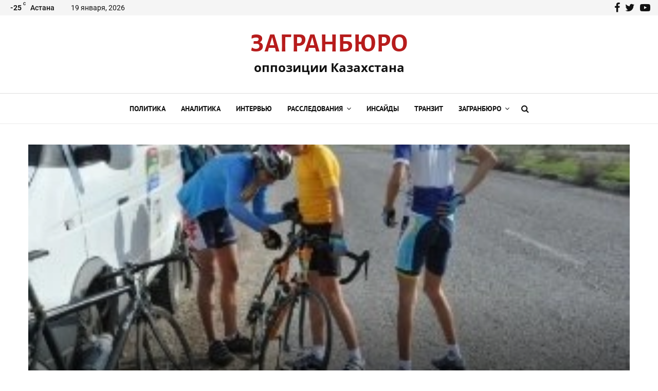

--- FILE ---
content_type: text/html; charset=UTF-8
request_url: https://zagranburo.org/%D1%81%D0%B0%D0%BC%D1%8B%D0%B5-%D1%83%D0%B6%D0%B0%D1%81%D0%BD%D1%8B%D0%B5-%D0%B4%D0%BE%D1%80%D0%BE%D0%B3%D0%B8-%D0%B2-%D1%88%D1%8B%D0%BC%D0%BA%D0%B5%D0%BD%D1%82%D0%B5/
body_size: 38137
content:
<!DOCTYPE html>
<html lang="ru-RU">
<head>
	<meta charset="UTF-8">
		<meta name="viewport" content="width=device-width, initial-scale=1">
		<link rel="profile" href="https://gmpg.org/xfn/11">
	<link rel="dns-prefetch" href="//cdn.hu-manity.co" />
		<!-- Cookie Compliance -->
		<script type="text/javascript">var huOptions = {"appID":"zagranburoorg-5d0a590","currentLanguage":"ru","blocking":false,"globalCookie":false,"isAdmin":false,"privacyConsent":true,"forms":[]};</script>
		<script type="text/javascript" src="https://cdn.hu-manity.co/hu-banner.min.js"></script><title>Самые ужасные дороги – в Шымкенте - Заграничное бюро оппозиции Казахстана.</title>
<link data-rocket-preload as="style" href="https://fonts.googleapis.com/css?family=Roboto%3A300%2C300italic%2C400%2C400italic%2C500%2C500italic%2C700%2C700italic%2C800%2C800italic%7CMukta%20Vaani%3A300%2C300italic%2C400%2C400italic%2C500%2C500italic%2C700%2C700italic%2C800%2C800italic%7COswald%3A300%2C300italic%2C400%2C400italic%2C500%2C500italic%2C700%2C700italic%2C800%2C800italic%7CTeko%3A300%2C300italic%2C400%2C400italic%2C500%2C500italic%2C700%2C700italic%2C800%2C800italic%7CAlegreya%20Sans%20SC%3A300%2C300italic%2C400%2C400italic%2C500%2C500italic%2C700%2C700italic%2C800%2C800italic%7CAlegreya%20SC%3A300%2C300italic%2C400%2C400italic%2C500%2C500italic%2C700%2C700italic%2C800%2C800italic%7CAlegreya%3A300%2C300italic%2C400%2C400italic%2C500%2C500italic%2C700%2C700italic%2C800%2C800italic%7COpen%20Sans%3A300%2C300italic%2C400%2C400italic%2C500%2C500italic%2C700%2C700italic%2C800%2C800italic%7CPT%20Sans%3A300%2C300italic%2C400%2C400italic%2C500%2C500italic%2C700%2C700italic%2C800%2C800italic%7CKarla%3A300%2C300italic%2C400%2C400italic%2C500%2C500italic%2C700%2C700italic%2C800%2C800italic%3A300%2C300italic%2C400%2C400italic%2C500%2C500italic%2C700%2C700italic%2C800%2C800italic%26amp%3Bsubset%3Dcyrillic%2Ccyrillic-ext%2Cgreek%2Cgreek-ext%2Clatin-ext&#038;display=swap" rel="preload">
<link href="https://fonts.googleapis.com/css?family=Roboto%3A300%2C300italic%2C400%2C400italic%2C500%2C500italic%2C700%2C700italic%2C800%2C800italic%7CMukta%20Vaani%3A300%2C300italic%2C400%2C400italic%2C500%2C500italic%2C700%2C700italic%2C800%2C800italic%7COswald%3A300%2C300italic%2C400%2C400italic%2C500%2C500italic%2C700%2C700italic%2C800%2C800italic%7CTeko%3A300%2C300italic%2C400%2C400italic%2C500%2C500italic%2C700%2C700italic%2C800%2C800italic%7CAlegreya%20Sans%20SC%3A300%2C300italic%2C400%2C400italic%2C500%2C500italic%2C700%2C700italic%2C800%2C800italic%7CAlegreya%20SC%3A300%2C300italic%2C400%2C400italic%2C500%2C500italic%2C700%2C700italic%2C800%2C800italic%7CAlegreya%3A300%2C300italic%2C400%2C400italic%2C500%2C500italic%2C700%2C700italic%2C800%2C800italic%7COpen%20Sans%3A300%2C300italic%2C400%2C400italic%2C500%2C500italic%2C700%2C700italic%2C800%2C800italic%7CPT%20Sans%3A300%2C300italic%2C400%2C400italic%2C500%2C500italic%2C700%2C700italic%2C800%2C800italic%7CKarla%3A300%2C300italic%2C400%2C400italic%2C500%2C500italic%2C700%2C700italic%2C800%2C800italic%3A300%2C300italic%2C400%2C400italic%2C500%2C500italic%2C700%2C700italic%2C800%2C800italic%26amp%3Bsubset%3Dcyrillic%2Ccyrillic-ext%2Cgreek%2Cgreek-ext%2Clatin-ext&#038;display=swap" media="print" onload="this.media=&#039;all&#039;" rel="stylesheet">
<style id="wpr-usedcss">img:is([sizes=auto i],[sizes^="auto," i]){contain-intrinsic-size:3000px 1500px}:where(.wp-block-button__link){border-radius:9999px;box-shadow:none;padding:calc(.667em + 2px) calc(1.333em + 2px);text-decoration:none}:root :where(.wp-block-button .wp-block-button__link.is-style-outline),:root :where(.wp-block-button.is-style-outline>.wp-block-button__link){border:2px solid;padding:.667em 1.333em}:root :where(.wp-block-button .wp-block-button__link.is-style-outline:not(.has-text-color)),:root :where(.wp-block-button.is-style-outline>.wp-block-button__link:not(.has-text-color)){color:currentColor}:root :where(.wp-block-button .wp-block-button__link.is-style-outline:not(.has-background)),:root :where(.wp-block-button.is-style-outline>.wp-block-button__link:not(.has-background)){background-color:initial;background-image:none}:where(.wp-block-calendar table:not(.has-background) th){background:#ddd}:where(.wp-block-columns){margin-bottom:1.75em}:where(.wp-block-columns.has-background){padding:1.25em 2.375em}:where(.wp-block-post-comments input[type=submit]){border:none}:where(.wp-block-cover-image:not(.has-text-color)),:where(.wp-block-cover:not(.has-text-color)){color:#fff}:where(.wp-block-cover-image.is-light:not(.has-text-color)),:where(.wp-block-cover.is-light:not(.has-text-color)){color:#000}:root :where(.wp-block-cover h1:not(.has-text-color)),:root :where(.wp-block-cover h2:not(.has-text-color)),:root :where(.wp-block-cover h3:not(.has-text-color)),:root :where(.wp-block-cover h4:not(.has-text-color)),:root :where(.wp-block-cover h5:not(.has-text-color)),:root :where(.wp-block-cover h6:not(.has-text-color)),:root :where(.wp-block-cover p:not(.has-text-color)){color:inherit}:where(.wp-block-file){margin-bottom:1.5em}:where(.wp-block-file__button){border-radius:2em;display:inline-block;padding:.5em 1em}:where(.wp-block-file__button):is(a):active,:where(.wp-block-file__button):is(a):focus,:where(.wp-block-file__button):is(a):hover,:where(.wp-block-file__button):is(a):visited{box-shadow:none;color:#fff;opacity:.85;text-decoration:none}:where(.wp-block-group.wp-block-group-is-layout-constrained){position:relative}:root :where(.wp-block-image.is-style-rounded img,.wp-block-image .is-style-rounded img){border-radius:9999px}:where(.wp-block-latest-comments:not([style*=line-height] .wp-block-latest-comments__comment)){line-height:1.1}:where(.wp-block-latest-comments:not([style*=line-height] .wp-block-latest-comments__comment-excerpt p)){line-height:1.8}:root :where(.wp-block-latest-posts.is-grid){padding:0}:root :where(.wp-block-latest-posts.wp-block-latest-posts__list){padding-left:0}ul{box-sizing:border-box}:root :where(.wp-block-list.has-background){padding:1.25em 2.375em}:where(.wp-block-navigation.has-background .wp-block-navigation-item a:not(.wp-element-button)),:where(.wp-block-navigation.has-background .wp-block-navigation-submenu a:not(.wp-element-button)){padding:.5em 1em}:where(.wp-block-navigation .wp-block-navigation__submenu-container .wp-block-navigation-item a:not(.wp-element-button)),:where(.wp-block-navigation .wp-block-navigation__submenu-container .wp-block-navigation-submenu a:not(.wp-element-button)),:where(.wp-block-navigation .wp-block-navigation__submenu-container .wp-block-navigation-submenu button.wp-block-navigation-item__content),:where(.wp-block-navigation .wp-block-navigation__submenu-container .wp-block-pages-list__item button.wp-block-navigation-item__content){padding:.5em 1em}:root :where(p.has-background){padding:1.25em 2.375em}:where(p.has-text-color:not(.has-link-color)) a{color:inherit}:where(.wp-block-post-comments-form) input:not([type=submit]),:where(.wp-block-post-comments-form) textarea{border:1px solid #949494;font-family:inherit;font-size:1em}:where(.wp-block-post-comments-form) input:where(:not([type=submit]):not([type=checkbox])),:where(.wp-block-post-comments-form) textarea{padding:calc(.667em + 2px)}:where(.wp-block-post-excerpt){box-sizing:border-box;margin-bottom:var(--wp--style--block-gap);margin-top:var(--wp--style--block-gap)}:where(.wp-block-preformatted.has-background){padding:1.25em 2.375em}:where(.wp-block-search__button){border:1px solid #ccc;padding:6px 10px}:where(.wp-block-search__input){font-family:inherit;font-size:inherit;font-style:inherit;font-weight:inherit;letter-spacing:inherit;line-height:inherit;text-transform:inherit}:where(.wp-block-search__button-inside .wp-block-search__inside-wrapper){border:1px solid #949494;box-sizing:border-box;padding:4px}:where(.wp-block-search__button-inside .wp-block-search__inside-wrapper) .wp-block-search__input{border:none;border-radius:0;padding:0 4px}:where(.wp-block-search__button-inside .wp-block-search__inside-wrapper) .wp-block-search__input:focus{outline:0}:where(.wp-block-search__button-inside .wp-block-search__inside-wrapper) :where(.wp-block-search__button){padding:4px 8px}:root :where(.wp-block-separator.is-style-dots){height:auto;line-height:1;text-align:center}:root :where(.wp-block-separator.is-style-dots):before{color:currentColor;content:"···";font-family:serif;font-size:1.5em;letter-spacing:2em;padding-left:2em}:root :where(.wp-block-site-logo.is-style-rounded){border-radius:9999px}:where(.wp-block-social-links:not(.is-style-logos-only)) .wp-social-link{background-color:#f0f0f0;color:#444}:where(.wp-block-social-links:not(.is-style-logos-only)) .wp-social-link-amazon{background-color:#f90;color:#fff}:where(.wp-block-social-links:not(.is-style-logos-only)) .wp-social-link-bandcamp{background-color:#1ea0c3;color:#fff}:where(.wp-block-social-links:not(.is-style-logos-only)) .wp-social-link-behance{background-color:#0757fe;color:#fff}:where(.wp-block-social-links:not(.is-style-logos-only)) .wp-social-link-bluesky{background-color:#0a7aff;color:#fff}:where(.wp-block-social-links:not(.is-style-logos-only)) .wp-social-link-codepen{background-color:#1e1f26;color:#fff}:where(.wp-block-social-links:not(.is-style-logos-only)) .wp-social-link-deviantart{background-color:#02e49b;color:#fff}:where(.wp-block-social-links:not(.is-style-logos-only)) .wp-social-link-dribbble{background-color:#e94c89;color:#fff}:where(.wp-block-social-links:not(.is-style-logos-only)) .wp-social-link-dropbox{background-color:#4280ff;color:#fff}:where(.wp-block-social-links:not(.is-style-logos-only)) .wp-social-link-etsy{background-color:#f45800;color:#fff}:where(.wp-block-social-links:not(.is-style-logos-only)) .wp-social-link-facebook{background-color:#0866ff;color:#fff}:where(.wp-block-social-links:not(.is-style-logos-only)) .wp-social-link-fivehundredpx{background-color:#000;color:#fff}:where(.wp-block-social-links:not(.is-style-logos-only)) .wp-social-link-flickr{background-color:#0461dd;color:#fff}:where(.wp-block-social-links:not(.is-style-logos-only)) .wp-social-link-foursquare{background-color:#e65678;color:#fff}:where(.wp-block-social-links:not(.is-style-logos-only)) .wp-social-link-github{background-color:#24292d;color:#fff}:where(.wp-block-social-links:not(.is-style-logos-only)) .wp-social-link-goodreads{background-color:#eceadd;color:#382110}:where(.wp-block-social-links:not(.is-style-logos-only)) .wp-social-link-google{background-color:#ea4434;color:#fff}:where(.wp-block-social-links:not(.is-style-logos-only)) .wp-social-link-gravatar{background-color:#1d4fc4;color:#fff}:where(.wp-block-social-links:not(.is-style-logos-only)) .wp-social-link-instagram{background-color:#f00075;color:#fff}:where(.wp-block-social-links:not(.is-style-logos-only)) .wp-social-link-lastfm{background-color:#e21b24;color:#fff}:where(.wp-block-social-links:not(.is-style-logos-only)) .wp-social-link-linkedin{background-color:#0d66c2;color:#fff}:where(.wp-block-social-links:not(.is-style-logos-only)) .wp-social-link-mastodon{background-color:#3288d4;color:#fff}:where(.wp-block-social-links:not(.is-style-logos-only)) .wp-social-link-medium{background-color:#000;color:#fff}:where(.wp-block-social-links:not(.is-style-logos-only)) .wp-social-link-meetup{background-color:#f6405f;color:#fff}:where(.wp-block-social-links:not(.is-style-logos-only)) .wp-social-link-patreon{background-color:#000;color:#fff}:where(.wp-block-social-links:not(.is-style-logos-only)) .wp-social-link-pinterest{background-color:#e60122;color:#fff}:where(.wp-block-social-links:not(.is-style-logos-only)) .wp-social-link-pocket{background-color:#ef4155;color:#fff}:where(.wp-block-social-links:not(.is-style-logos-only)) .wp-social-link-reddit{background-color:#ff4500;color:#fff}:where(.wp-block-social-links:not(.is-style-logos-only)) .wp-social-link-skype{background-color:#0478d7;color:#fff}:where(.wp-block-social-links:not(.is-style-logos-only)) .wp-social-link-snapchat{background-color:#fefc00;color:#fff;stroke:#000}:where(.wp-block-social-links:not(.is-style-logos-only)) .wp-social-link-soundcloud{background-color:#ff5600;color:#fff}:where(.wp-block-social-links:not(.is-style-logos-only)) .wp-social-link-spotify{background-color:#1bd760;color:#fff}:where(.wp-block-social-links:not(.is-style-logos-only)) .wp-social-link-telegram{background-color:#2aabee;color:#fff}:where(.wp-block-social-links:not(.is-style-logos-only)) .wp-social-link-threads{background-color:#000;color:#fff}:where(.wp-block-social-links:not(.is-style-logos-only)) .wp-social-link-tiktok{background-color:#000;color:#fff}:where(.wp-block-social-links:not(.is-style-logos-only)) .wp-social-link-tumblr{background-color:#011835;color:#fff}:where(.wp-block-social-links:not(.is-style-logos-only)) .wp-social-link-twitch{background-color:#6440a4;color:#fff}:where(.wp-block-social-links:not(.is-style-logos-only)) .wp-social-link-twitter{background-color:#1da1f2;color:#fff}:where(.wp-block-social-links:not(.is-style-logos-only)) .wp-social-link-vimeo{background-color:#1eb7ea;color:#fff}:where(.wp-block-social-links:not(.is-style-logos-only)) .wp-social-link-vk{background-color:#4680c2;color:#fff}:where(.wp-block-social-links:not(.is-style-logos-only)) .wp-social-link-wordpress{background-color:#3499cd;color:#fff}:where(.wp-block-social-links:not(.is-style-logos-only)) .wp-social-link-whatsapp{background-color:#25d366;color:#fff}:where(.wp-block-social-links:not(.is-style-logos-only)) .wp-social-link-x{background-color:#000;color:#fff}:where(.wp-block-social-links:not(.is-style-logos-only)) .wp-social-link-yelp{background-color:#d32422;color:#fff}:where(.wp-block-social-links:not(.is-style-logos-only)) .wp-social-link-youtube{background-color:red;color:#fff}:where(.wp-block-social-links.is-style-logos-only) .wp-social-link{background:0 0}:where(.wp-block-social-links.is-style-logos-only) .wp-social-link svg{height:1.25em;width:1.25em}:where(.wp-block-social-links.is-style-logos-only) .wp-social-link-amazon{color:#f90}:where(.wp-block-social-links.is-style-logos-only) .wp-social-link-bandcamp{color:#1ea0c3}:where(.wp-block-social-links.is-style-logos-only) .wp-social-link-behance{color:#0757fe}:where(.wp-block-social-links.is-style-logos-only) .wp-social-link-bluesky{color:#0a7aff}:where(.wp-block-social-links.is-style-logos-only) .wp-social-link-codepen{color:#1e1f26}:where(.wp-block-social-links.is-style-logos-only) .wp-social-link-deviantart{color:#02e49b}:where(.wp-block-social-links.is-style-logos-only) .wp-social-link-dribbble{color:#e94c89}:where(.wp-block-social-links.is-style-logos-only) .wp-social-link-dropbox{color:#4280ff}:where(.wp-block-social-links.is-style-logos-only) .wp-social-link-etsy{color:#f45800}:where(.wp-block-social-links.is-style-logos-only) .wp-social-link-facebook{color:#0866ff}:where(.wp-block-social-links.is-style-logos-only) .wp-social-link-fivehundredpx{color:#000}:where(.wp-block-social-links.is-style-logos-only) .wp-social-link-flickr{color:#0461dd}:where(.wp-block-social-links.is-style-logos-only) .wp-social-link-foursquare{color:#e65678}:where(.wp-block-social-links.is-style-logos-only) .wp-social-link-github{color:#24292d}:where(.wp-block-social-links.is-style-logos-only) .wp-social-link-goodreads{color:#382110}:where(.wp-block-social-links.is-style-logos-only) .wp-social-link-google{color:#ea4434}:where(.wp-block-social-links.is-style-logos-only) .wp-social-link-gravatar{color:#1d4fc4}:where(.wp-block-social-links.is-style-logos-only) .wp-social-link-instagram{color:#f00075}:where(.wp-block-social-links.is-style-logos-only) .wp-social-link-lastfm{color:#e21b24}:where(.wp-block-social-links.is-style-logos-only) .wp-social-link-linkedin{color:#0d66c2}:where(.wp-block-social-links.is-style-logos-only) .wp-social-link-mastodon{color:#3288d4}:where(.wp-block-social-links.is-style-logos-only) .wp-social-link-medium{color:#000}:where(.wp-block-social-links.is-style-logos-only) .wp-social-link-meetup{color:#f6405f}:where(.wp-block-social-links.is-style-logos-only) .wp-social-link-patreon{color:#000}:where(.wp-block-social-links.is-style-logos-only) .wp-social-link-pinterest{color:#e60122}:where(.wp-block-social-links.is-style-logos-only) .wp-social-link-pocket{color:#ef4155}:where(.wp-block-social-links.is-style-logos-only) .wp-social-link-reddit{color:#ff4500}:where(.wp-block-social-links.is-style-logos-only) .wp-social-link-skype{color:#0478d7}:where(.wp-block-social-links.is-style-logos-only) .wp-social-link-snapchat{color:#fff;stroke:#000}:where(.wp-block-social-links.is-style-logos-only) .wp-social-link-soundcloud{color:#ff5600}:where(.wp-block-social-links.is-style-logos-only) .wp-social-link-spotify{color:#1bd760}:where(.wp-block-social-links.is-style-logos-only) .wp-social-link-telegram{color:#2aabee}:where(.wp-block-social-links.is-style-logos-only) .wp-social-link-threads{color:#000}:where(.wp-block-social-links.is-style-logos-only) .wp-social-link-tiktok{color:#000}:where(.wp-block-social-links.is-style-logos-only) .wp-social-link-tumblr{color:#011835}:where(.wp-block-social-links.is-style-logos-only) .wp-social-link-twitch{color:#6440a4}:where(.wp-block-social-links.is-style-logos-only) .wp-social-link-twitter{color:#1da1f2}:where(.wp-block-social-links.is-style-logos-only) .wp-social-link-vimeo{color:#1eb7ea}:where(.wp-block-social-links.is-style-logos-only) .wp-social-link-vk{color:#4680c2}:where(.wp-block-social-links.is-style-logos-only) .wp-social-link-whatsapp{color:#25d366}:where(.wp-block-social-links.is-style-logos-only) .wp-social-link-wordpress{color:#3499cd}:where(.wp-block-social-links.is-style-logos-only) .wp-social-link-x{color:#000}:where(.wp-block-social-links.is-style-logos-only) .wp-social-link-yelp{color:#d32422}:where(.wp-block-social-links.is-style-logos-only) .wp-social-link-youtube{color:red}:root :where(.wp-block-social-links .wp-social-link a){padding:.25em}:root :where(.wp-block-social-links.is-style-logos-only .wp-social-link a){padding:0}:root :where(.wp-block-social-links.is-style-pill-shape .wp-social-link a){padding-left:.66667em;padding-right:.66667em}:root :where(.wp-block-tag-cloud.is-style-outline){display:flex;flex-wrap:wrap;gap:1ch}:root :where(.wp-block-tag-cloud.is-style-outline a){border:1px solid;font-size:unset!important;margin-right:0;padding:1ch 2ch;text-decoration:none!important}:root :where(.wp-block-table-of-contents){box-sizing:border-box}:where(.wp-block-term-description){box-sizing:border-box;margin-bottom:var(--wp--style--block-gap);margin-top:var(--wp--style--block-gap)}:where(pre.wp-block-verse){font-family:inherit}.entry-content{counter-reset:footnotes}:root{--wp--preset--font-size--normal:16px;--wp--preset--font-size--huge:42px}.screen-reader-text{border:0;clip:rect(1px,1px,1px,1px);clip-path:inset(50%);height:1px;margin:-1px;overflow:hidden;padding:0;position:absolute;width:1px;word-wrap:normal!important}.screen-reader-text:focus{background-color:#ddd;clip:auto!important;clip-path:none;color:#444;display:block;font-size:1em;height:auto;left:5px;line-height:normal;padding:15px 23px 14px;text-decoration:none;top:5px;width:auto;z-index:100000}html :where(.has-border-color){border-style:solid}html :where([style*=border-top-color]){border-top-style:solid}html :where([style*=border-right-color]){border-right-style:solid}html :where([style*=border-bottom-color]){border-bottom-style:solid}html :where([style*=border-left-color]){border-left-style:solid}html :where([style*=border-width]){border-style:solid}html :where([style*=border-top-width]){border-top-style:solid}html :where([style*=border-right-width]){border-right-style:solid}html :where([style*=border-bottom-width]){border-bottom-style:solid}html :where([style*=border-left-width]){border-left-style:solid}html :where(img[class*=wp-image-]){height:auto;max-width:100%}:where(figure){margin:0 0 1em}html :where(.is-position-sticky){--wp-admin--admin-bar--position-offset:var(--wp-admin--admin-bar--height,0px)}:root :where(.wp-block-image figcaption){color:#555;font-size:13px;text-align:center}:where(.wp-block-group.has-background){padding:1.25em 2.375em}:root :where(.wp-block-template-part.has-background){margin-bottom:0;margin-top:0;padding:1.25em 2.375em}:root{--wp--preset--aspect-ratio--square:1;--wp--preset--aspect-ratio--4-3:4/3;--wp--preset--aspect-ratio--3-4:3/4;--wp--preset--aspect-ratio--3-2:3/2;--wp--preset--aspect-ratio--2-3:2/3;--wp--preset--aspect-ratio--16-9:16/9;--wp--preset--aspect-ratio--9-16:9/16;--wp--preset--color--black:#000000;--wp--preset--color--cyan-bluish-gray:#abb8c3;--wp--preset--color--white:#ffffff;--wp--preset--color--pale-pink:#f78da7;--wp--preset--color--vivid-red:#cf2e2e;--wp--preset--color--luminous-vivid-orange:#ff6900;--wp--preset--color--luminous-vivid-amber:#fcb900;--wp--preset--color--light-green-cyan:#7bdcb5;--wp--preset--color--vivid-green-cyan:#00d084;--wp--preset--color--pale-cyan-blue:#8ed1fc;--wp--preset--color--vivid-cyan-blue:#0693e3;--wp--preset--color--vivid-purple:#9b51e0;--wp--preset--gradient--vivid-cyan-blue-to-vivid-purple:linear-gradient(135deg,rgba(6, 147, 227, 1) 0%,rgb(155, 81, 224) 100%);--wp--preset--gradient--light-green-cyan-to-vivid-green-cyan:linear-gradient(135deg,rgb(122, 220, 180) 0%,rgb(0, 208, 130) 100%);--wp--preset--gradient--luminous-vivid-amber-to-luminous-vivid-orange:linear-gradient(135deg,rgba(252, 185, 0, 1) 0%,rgba(255, 105, 0, 1) 100%);--wp--preset--gradient--luminous-vivid-orange-to-vivid-red:linear-gradient(135deg,rgba(255, 105, 0, 1) 0%,rgb(207, 46, 46) 100%);--wp--preset--gradient--very-light-gray-to-cyan-bluish-gray:linear-gradient(135deg,rgb(238, 238, 238) 0%,rgb(169, 184, 195) 100%);--wp--preset--gradient--cool-to-warm-spectrum:linear-gradient(135deg,rgb(74, 234, 220) 0%,rgb(151, 120, 209) 20%,rgb(207, 42, 186) 40%,rgb(238, 44, 130) 60%,rgb(251, 105, 98) 80%,rgb(254, 248, 76) 100%);--wp--preset--gradient--blush-light-purple:linear-gradient(135deg,rgb(255, 206, 236) 0%,rgb(152, 150, 240) 100%);--wp--preset--gradient--blush-bordeaux:linear-gradient(135deg,rgb(254, 205, 165) 0%,rgb(254, 45, 45) 50%,rgb(107, 0, 62) 100%);--wp--preset--gradient--luminous-dusk:linear-gradient(135deg,rgb(255, 203, 112) 0%,rgb(199, 81, 192) 50%,rgb(65, 88, 208) 100%);--wp--preset--gradient--pale-ocean:linear-gradient(135deg,rgb(255, 245, 203) 0%,rgb(182, 227, 212) 50%,rgb(51, 167, 181) 100%);--wp--preset--gradient--electric-grass:linear-gradient(135deg,rgb(202, 248, 128) 0%,rgb(113, 206, 126) 100%);--wp--preset--gradient--midnight:linear-gradient(135deg,rgb(2, 3, 129) 0%,rgb(40, 116, 252) 100%);--wp--preset--font-size--small:14px;--wp--preset--font-size--medium:20px;--wp--preset--font-size--large:32px;--wp--preset--font-size--x-large:42px;--wp--preset--font-size--normal:16px;--wp--preset--font-size--huge:42px;--wp--preset--spacing--20:0.44rem;--wp--preset--spacing--30:0.67rem;--wp--preset--spacing--40:1rem;--wp--preset--spacing--50:1.5rem;--wp--preset--spacing--60:2.25rem;--wp--preset--spacing--70:3.38rem;--wp--preset--spacing--80:5.06rem;--wp--preset--shadow--natural:6px 6px 9px rgba(0, 0, 0, .2);--wp--preset--shadow--deep:12px 12px 50px rgba(0, 0, 0, .4);--wp--preset--shadow--sharp:6px 6px 0px rgba(0, 0, 0, .2);--wp--preset--shadow--outlined:6px 6px 0px -3px rgba(255, 255, 255, 1),6px 6px rgba(0, 0, 0, 1);--wp--preset--shadow--crisp:6px 6px 0px rgba(0, 0, 0, 1)}:where(.is-layout-flex){gap:.5em}:where(.is-layout-grid){gap:.5em}:where(.wp-block-post-template.is-layout-flex){gap:1.25em}:where(.wp-block-post-template.is-layout-grid){gap:1.25em}:where(.wp-block-columns.is-layout-flex){gap:2em}:where(.wp-block-columns.is-layout-grid){gap:2em}:root :where(.wp-block-pullquote){font-size:1.5em;line-height:1.6}:root{--wp-admin-theme-color:#3858e9;--wp-admin-theme-color--rgb:56,88,233;--wp-admin-theme-color-darker-10:#2145e6;--wp-admin-theme-color-darker-10--rgb:33,69,230;--wp-admin-theme-color-darker-20:#183ad6;--wp-admin-theme-color-darker-20--rgb:24,58,214;--wp-admin-border-width-focus:2px}@media (min-resolution:192dpi){:root{--wp-admin-border-width-focus:1.5px}}iframe{max-width:100%}@font-face{font-display:swap;font-family:FontAwesome;src:url('https://zagranburo.org/wp-content/themes/pennews/fonts/fontawesome-webfont.eot?v=4.7.0');src:url('https://zagranburo.org/wp-content/themes/pennews/fonts/fontawesome-webfont.eot?#iefix&v=4.7.0') format('embedded-opentype'),url('https://zagranburo.org/wp-content/themes/pennews/fonts/fontawesome-webfont.woff2?v=4.7.0') format('woff2'),url('https://zagranburo.org/wp-content/themes/pennews/fonts/fontawesome-webfont.woff?v=4.7.0') format('woff'),url('https://zagranburo.org/wp-content/themes/pennews/fonts/fontawesome-webfont.ttf?v=4.7.0') format('truetype'),url('https://zagranburo.org/wp-content/themes/pennews/fonts/fontawesome-webfont.svg?v=4.7.0#fontawesomeregular') format('svg');font-weight:400;font-style:normal}.fa{display:inline-block;font:14px/1 FontAwesome;font-size:inherit;text-rendering:auto;-webkit-font-smoothing:antialiased;-moz-osx-font-smoothing:grayscale}@-webkit-keyframes fa-spin{0%{-webkit-transform:rotate(0);transform:rotate(0)}100%{-webkit-transform:rotate(359deg);transform:rotate(359deg)}}@keyframes fa-spin{0%{-webkit-transform:rotate(0);transform:rotate(0)}100%{-webkit-transform:rotate(359deg);transform:rotate(359deg)}}.fa-search:before{content:"\f002"}.fa-close:before{content:"\f00d"}.fa-clock-o:before{content:"\f017"}.fa-twitter:before{content:"\f099"}.fa-facebook:before{content:"\f09a"}.fa-bars:before{content:"\f0c9"}.fa-pinterest:before{content:"\f0d2"}.fa-angle-left:before{content:"\f104"}.fa-angle-right:before{content:"\f105"}.fa-angle-up:before{content:"\f106"}.fa-angle-down:before{content:"\f107"}.fa-youtube-play:before{content:"\f16a"}.fa-vk:before{content:"\f189"}.fa-reddit:before{content:"\f1a1"}.fa-whatsapp:before{content:"\f232"}.fa-telegram:before{content:"\f2c6"}@font-face{font-display:swap;font-family:weathericons;src:url(https://zagranburo.org/wp-content/themes/pennews/fonts/weathericons-regular-webfont.eot);src:url(https://zagranburo.org/wp-content/themes/pennews/fonts/weathericons-regular-webfont.eot?#iefix) format('embedded-opentype'),url(https://zagranburo.org/wp-content/themes/pennews/fonts/weathericons-regular-webfont.woff2) format('woff2'),url(https://zagranburo.org/wp-content/themes/pennews/fonts/weathericons-regular-webfont.woff) format('woff'),url(https://zagranburo.org/wp-content/themes/pennews/fonts/weathericons-regular-webfont.ttf) format('truetype'),url(https://zagranburo.org/wp-content/themes/pennews/fonts/weathericons-regular-webfont.svg#weather_iconsregular) format('svg');font-weight:400;font-style:normal}.wi{display:inline-block;font-family:weathericons;font-style:normal;font-weight:400;line-height:1;-webkit-font-smoothing:antialiased;-moz-osx-font-smoothing:grayscale}.wi-cloudy:before{content:"\f013"}@font-face{font-display:swap;font-family:Alegreya;font-style:normal;font-weight:400;src:url(https://fonts.gstatic.com/s/alegreya/v36/4UaBrEBBsBhlBjvfkSLlx6jx4w.woff2) format('woff2');unicode-range:U+0301,U+0400-045F,U+0490-0491,U+04B0-04B1,U+2116}@font-face{font-display:swap;font-family:Alegreya;font-style:normal;font-weight:400;src:url(https://fonts.gstatic.com/s/alegreya/v36/4UaBrEBBsBhlBjvfkSLhx6g.woff2) format('woff2');unicode-range:U+0000-00FF,U+0131,U+0152-0153,U+02BB-02BC,U+02C6,U+02DA,U+02DC,U+0304,U+0308,U+0329,U+2000-206F,U+20AC,U+2122,U+2191,U+2193,U+2212,U+2215,U+FEFF,U+FFFD}@font-face{font-display:swap;font-family:Alegreya;font-style:normal;font-weight:500;src:url(https://fonts.gstatic.com/s/alegreya/v36/4UaBrEBBsBhlBjvfkSLlx6jx4w.woff2) format('woff2');unicode-range:U+0301,U+0400-045F,U+0490-0491,U+04B0-04B1,U+2116}@font-face{font-display:swap;font-family:Alegreya;font-style:normal;font-weight:500;src:url(https://fonts.gstatic.com/s/alegreya/v36/4UaBrEBBsBhlBjvfkSLhx6g.woff2) format('woff2');unicode-range:U+0000-00FF,U+0131,U+0152-0153,U+02BB-02BC,U+02C6,U+02DA,U+02DC,U+0304,U+0308,U+0329,U+2000-206F,U+20AC,U+2122,U+2191,U+2193,U+2212,U+2215,U+FEFF,U+FFFD}@font-face{font-display:swap;font-family:Alegreya;font-style:normal;font-weight:700;src:url(https://fonts.gstatic.com/s/alegreya/v36/4UaBrEBBsBhlBjvfkSLlx6jx4w.woff2) format('woff2');unicode-range:U+0301,U+0400-045F,U+0490-0491,U+04B0-04B1,U+2116}@font-face{font-display:swap;font-family:Alegreya;font-style:normal;font-weight:700;src:url(https://fonts.gstatic.com/s/alegreya/v36/4UaBrEBBsBhlBjvfkSLhx6g.woff2) format('woff2');unicode-range:U+0000-00FF,U+0131,U+0152-0153,U+02BB-02BC,U+02C6,U+02DA,U+02DC,U+0304,U+0308,U+0329,U+2000-206F,U+20AC,U+2122,U+2191,U+2193,U+2212,U+2215,U+FEFF,U+FFFD}@font-face{font-display:swap;font-family:Alegreya;font-style:normal;font-weight:800;src:url(https://fonts.gstatic.com/s/alegreya/v36/4UaBrEBBsBhlBjvfkSLlx6jx4w.woff2) format('woff2');unicode-range:U+0301,U+0400-045F,U+0490-0491,U+04B0-04B1,U+2116}@font-face{font-display:swap;font-family:Alegreya;font-style:normal;font-weight:800;src:url(https://fonts.gstatic.com/s/alegreya/v36/4UaBrEBBsBhlBjvfkSLhx6g.woff2) format('woff2');unicode-range:U+0000-00FF,U+0131,U+0152-0153,U+02BB-02BC,U+02C6,U+02DA,U+02DC,U+0304,U+0308,U+0329,U+2000-206F,U+20AC,U+2122,U+2191,U+2193,U+2212,U+2215,U+FEFF,U+FFFD}@font-face{font-display:swap;font-family:'Alegreya Sans SC';font-style:normal;font-weight:400;src:url(https://fonts.gstatic.com/s/alegreyasanssc/v23/mtGh4-RGJqfMvt7P8FUr0Q1j-Hf1Bk1l9xxA.woff2) format('woff2');unicode-range:U+0301,U+0400-045F,U+0490-0491,U+04B0-04B1,U+2116}@font-face{font-display:swap;font-family:'Alegreya Sans SC';font-style:normal;font-weight:400;src:url(https://fonts.gstatic.com/s/alegreyasanssc/v23/mtGh4-RGJqfMvt7P8FUr0Q1j-Hf1Bkll9w.woff2) format('woff2');unicode-range:U+0000-00FF,U+0131,U+0152-0153,U+02BB-02BC,U+02C6,U+02DA,U+02DC,U+0304,U+0308,U+0329,U+2000-206F,U+20AC,U+2122,U+2191,U+2193,U+2212,U+2215,U+FEFF,U+FFFD}@font-face{font-display:swap;font-family:'Alegreya Sans SC';font-style:normal;font-weight:700;src:url(https://fonts.gstatic.com/s/alegreyasanssc/v23/mtGm4-RGJqfMvt7P8FUr0Q1j-Hf1DvJA4idhMLJ_.woff2) format('woff2');unicode-range:U+0301,U+0400-045F,U+0490-0491,U+04B0-04B1,U+2116}@font-face{font-display:swap;font-family:'Alegreya Sans SC';font-style:normal;font-weight:700;src:url(https://fonts.gstatic.com/s/alegreyasanssc/v23/mtGm4-RGJqfMvt7P8FUr0Q1j-Hf1DvJA4iNhMA.woff2) format('woff2');unicode-range:U+0000-00FF,U+0131,U+0152-0153,U+02BB-02BC,U+02C6,U+02DA,U+02DC,U+0304,U+0308,U+0329,U+2000-206F,U+20AC,U+2122,U+2191,U+2193,U+2212,U+2215,U+FEFF,U+FFFD}@font-face{font-display:swap;font-family:Karla;font-style:normal;font-weight:300;src:url(https://fonts.gstatic.com/s/karla/v31/qkBbXvYC6trAT7RVLtw.woff2) format('woff2');unicode-range:U+0000-00FF,U+0131,U+0152-0153,U+02BB-02BC,U+02C6,U+02DA,U+02DC,U+0304,U+0308,U+0329,U+2000-206F,U+20AC,U+2122,U+2191,U+2193,U+2212,U+2215,U+FEFF,U+FFFD}@font-face{font-display:swap;font-family:Karla;font-style:normal;font-weight:400;src:url(https://fonts.gstatic.com/s/karla/v31/qkBbXvYC6trAT7RVLtw.woff2) format('woff2');unicode-range:U+0000-00FF,U+0131,U+0152-0153,U+02BB-02BC,U+02C6,U+02DA,U+02DC,U+0304,U+0308,U+0329,U+2000-206F,U+20AC,U+2122,U+2191,U+2193,U+2212,U+2215,U+FEFF,U+FFFD}@font-face{font-display:swap;font-family:Karla;font-style:normal;font-weight:500;src:url(https://fonts.gstatic.com/s/karla/v31/qkBbXvYC6trAT7RVLtw.woff2) format('woff2');unicode-range:U+0000-00FF,U+0131,U+0152-0153,U+02BB-02BC,U+02C6,U+02DA,U+02DC,U+0304,U+0308,U+0329,U+2000-206F,U+20AC,U+2122,U+2191,U+2193,U+2212,U+2215,U+FEFF,U+FFFD}@font-face{font-display:swap;font-family:Karla;font-style:normal;font-weight:700;src:url(https://fonts.gstatic.com/s/karla/v31/qkBbXvYC6trAT7RVLtw.woff2) format('woff2');unicode-range:U+0000-00FF,U+0131,U+0152-0153,U+02BB-02BC,U+02C6,U+02DA,U+02DC,U+0304,U+0308,U+0329,U+2000-206F,U+20AC,U+2122,U+2191,U+2193,U+2212,U+2215,U+FEFF,U+FFFD}@font-face{font-display:swap;font-family:Karla;font-style:normal;font-weight:800;src:url(https://fonts.gstatic.com/s/karla/v31/qkBbXvYC6trAT7RVLtw.woff2) format('woff2');unicode-range:U+0000-00FF,U+0131,U+0152-0153,U+02BB-02BC,U+02C6,U+02DA,U+02DC,U+0304,U+0308,U+0329,U+2000-206F,U+20AC,U+2122,U+2191,U+2193,U+2212,U+2215,U+FEFF,U+FFFD}@font-face{font-display:swap;font-family:'Open Sans';font-style:normal;font-weight:300;font-stretch:100%;src:url(https://fonts.gstatic.com/s/opensans/v40/memvYaGs126MiZpBA-UvWbX2vVnXBbObj2OVTSumu1aB.woff2) format('woff2');unicode-range:U+0301,U+0400-045F,U+0490-0491,U+04B0-04B1,U+2116}@font-face{font-display:swap;font-family:'Open Sans';font-style:normal;font-weight:300;font-stretch:100%;src:url(https://fonts.gstatic.com/s/opensans/v40/memvYaGs126MiZpBA-UvWbX2vVnXBbObj2OVTS-muw.woff2) format('woff2');unicode-range:U+0000-00FF,U+0131,U+0152-0153,U+02BB-02BC,U+02C6,U+02DA,U+02DC,U+0304,U+0308,U+0329,U+2000-206F,U+20AC,U+2122,U+2191,U+2193,U+2212,U+2215,U+FEFF,U+FFFD}@font-face{font-display:swap;font-family:'Open Sans';font-style:normal;font-weight:400;font-stretch:100%;src:url(https://fonts.gstatic.com/s/opensans/v40/memvYaGs126MiZpBA-UvWbX2vVnXBbObj2OVTSumu1aB.woff2) format('woff2');unicode-range:U+0301,U+0400-045F,U+0490-0491,U+04B0-04B1,U+2116}@font-face{font-display:swap;font-family:'Open Sans';font-style:normal;font-weight:400;font-stretch:100%;src:url(https://fonts.gstatic.com/s/opensans/v40/memvYaGs126MiZpBA-UvWbX2vVnXBbObj2OVTS-muw.woff2) format('woff2');unicode-range:U+0000-00FF,U+0131,U+0152-0153,U+02BB-02BC,U+02C6,U+02DA,U+02DC,U+0304,U+0308,U+0329,U+2000-206F,U+20AC,U+2122,U+2191,U+2193,U+2212,U+2215,U+FEFF,U+FFFD}@font-face{font-display:swap;font-family:'Open Sans';font-style:normal;font-weight:500;font-stretch:100%;src:url(https://fonts.gstatic.com/s/opensans/v40/memvYaGs126MiZpBA-UvWbX2vVnXBbObj2OVTSumu1aB.woff2) format('woff2');unicode-range:U+0301,U+0400-045F,U+0490-0491,U+04B0-04B1,U+2116}@font-face{font-display:swap;font-family:'Open Sans';font-style:normal;font-weight:500;font-stretch:100%;src:url(https://fonts.gstatic.com/s/opensans/v40/memvYaGs126MiZpBA-UvWbX2vVnXBbObj2OVTS-muw.woff2) format('woff2');unicode-range:U+0000-00FF,U+0131,U+0152-0153,U+02BB-02BC,U+02C6,U+02DA,U+02DC,U+0304,U+0308,U+0329,U+2000-206F,U+20AC,U+2122,U+2191,U+2193,U+2212,U+2215,U+FEFF,U+FFFD}@font-face{font-display:swap;font-family:'Open Sans';font-style:normal;font-weight:700;font-stretch:100%;src:url(https://fonts.gstatic.com/s/opensans/v40/memvYaGs126MiZpBA-UvWbX2vVnXBbObj2OVTSumu1aB.woff2) format('woff2');unicode-range:U+0301,U+0400-045F,U+0490-0491,U+04B0-04B1,U+2116}@font-face{font-display:swap;font-family:'Open Sans';font-style:normal;font-weight:700;font-stretch:100%;src:url(https://fonts.gstatic.com/s/opensans/v40/memvYaGs126MiZpBA-UvWbX2vVnXBbObj2OVTS-muw.woff2) format('woff2');unicode-range:U+0000-00FF,U+0131,U+0152-0153,U+02BB-02BC,U+02C6,U+02DA,U+02DC,U+0304,U+0308,U+0329,U+2000-206F,U+20AC,U+2122,U+2191,U+2193,U+2212,U+2215,U+FEFF,U+FFFD}@font-face{font-display:swap;font-family:'Open Sans';font-style:normal;font-weight:800;font-stretch:100%;src:url(https://fonts.gstatic.com/s/opensans/v40/memvYaGs126MiZpBA-UvWbX2vVnXBbObj2OVTSumu1aB.woff2) format('woff2');unicode-range:U+0301,U+0400-045F,U+0490-0491,U+04B0-04B1,U+2116}@font-face{font-display:swap;font-family:'Open Sans';font-style:normal;font-weight:800;font-stretch:100%;src:url(https://fonts.gstatic.com/s/opensans/v40/memvYaGs126MiZpBA-UvWbX2vVnXBbObj2OVTS-muw.woff2) format('woff2');unicode-range:U+0000-00FF,U+0131,U+0152-0153,U+02BB-02BC,U+02C6,U+02DA,U+02DC,U+0304,U+0308,U+0329,U+2000-206F,U+20AC,U+2122,U+2191,U+2193,U+2212,U+2215,U+FEFF,U+FFFD}@font-face{font-display:swap;font-family:'PT Sans';font-style:normal;font-weight:400;src:url(https://fonts.gstatic.com/s/ptsans/v17/jizaRExUiTo99u79D0aExdGM.woff2) format('woff2');unicode-range:U+0301,U+0400-045F,U+0490-0491,U+04B0-04B1,U+2116}@font-face{font-display:swap;font-family:'PT Sans';font-style:normal;font-weight:400;src:url(https://fonts.gstatic.com/s/ptsans/v17/jizaRExUiTo99u79D0KExQ.woff2) format('woff2');unicode-range:U+0000-00FF,U+0131,U+0152-0153,U+02BB-02BC,U+02C6,U+02DA,U+02DC,U+0304,U+0308,U+0329,U+2000-206F,U+20AC,U+2122,U+2191,U+2193,U+2212,U+2215,U+FEFF,U+FFFD}@font-face{font-display:swap;font-family:'PT Sans';font-style:normal;font-weight:700;src:url(https://fonts.gstatic.com/s/ptsans/v17/jizfRExUiTo99u79B_mh0OqtLQ0Z.woff2) format('woff2');unicode-range:U+0301,U+0400-045F,U+0490-0491,U+04B0-04B1,U+2116}@font-face{font-display:swap;font-family:'PT Sans';font-style:normal;font-weight:700;src:url(https://fonts.gstatic.com/s/ptsans/v17/jizfRExUiTo99u79B_mh0O6tLQ.woff2) format('woff2');unicode-range:U+0000-00FF,U+0131,U+0152-0153,U+02BB-02BC,U+02C6,U+02DA,U+02DC,U+0304,U+0308,U+0329,U+2000-206F,U+20AC,U+2122,U+2191,U+2193,U+2212,U+2215,U+FEFF,U+FFFD}@font-face{font-display:swap;font-family:Roboto;font-style:normal;font-weight:300;font-stretch:100%;src:url(https://fonts.gstatic.com/s/roboto/v47/KFO7CnqEu92Fr1ME7kSn66aGLdTylUAMa3iUBGEe.woff2) format('woff2');unicode-range:U+0301,U+0400-045F,U+0490-0491,U+04B0-04B1,U+2116}@font-face{font-display:swap;font-family:Roboto;font-style:normal;font-weight:300;font-stretch:100%;src:url(https://fonts.gstatic.com/s/roboto/v47/KFO7CnqEu92Fr1ME7kSn66aGLdTylUAMa3yUBA.woff2) format('woff2');unicode-range:U+0000-00FF,U+0131,U+0152-0153,U+02BB-02BC,U+02C6,U+02DA,U+02DC,U+0304,U+0308,U+0329,U+2000-206F,U+20AC,U+2122,U+2191,U+2193,U+2212,U+2215,U+FEFF,U+FFFD}@font-face{font-display:swap;font-family:Roboto;font-style:normal;font-weight:400;font-stretch:100%;src:url(https://fonts.gstatic.com/s/roboto/v47/KFO7CnqEu92Fr1ME7kSn66aGLdTylUAMa3iUBGEe.woff2) format('woff2');unicode-range:U+0301,U+0400-045F,U+0490-0491,U+04B0-04B1,U+2116}@font-face{font-display:swap;font-family:Roboto;font-style:normal;font-weight:400;font-stretch:100%;src:url(https://fonts.gstatic.com/s/roboto/v47/KFO7CnqEu92Fr1ME7kSn66aGLdTylUAMa3yUBA.woff2) format('woff2');unicode-range:U+0000-00FF,U+0131,U+0152-0153,U+02BB-02BC,U+02C6,U+02DA,U+02DC,U+0304,U+0308,U+0329,U+2000-206F,U+20AC,U+2122,U+2191,U+2193,U+2212,U+2215,U+FEFF,U+FFFD}@font-face{font-display:swap;font-family:Roboto;font-style:normal;font-weight:500;font-stretch:100%;src:url(https://fonts.gstatic.com/s/roboto/v47/KFO7CnqEu92Fr1ME7kSn66aGLdTylUAMa3iUBGEe.woff2) format('woff2');unicode-range:U+0301,U+0400-045F,U+0490-0491,U+04B0-04B1,U+2116}@font-face{font-display:swap;font-family:Roboto;font-style:normal;font-weight:500;font-stretch:100%;src:url(https://fonts.gstatic.com/s/roboto/v47/KFO7CnqEu92Fr1ME7kSn66aGLdTylUAMa3yUBA.woff2) format('woff2');unicode-range:U+0000-00FF,U+0131,U+0152-0153,U+02BB-02BC,U+02C6,U+02DA,U+02DC,U+0304,U+0308,U+0329,U+2000-206F,U+20AC,U+2122,U+2191,U+2193,U+2212,U+2215,U+FEFF,U+FFFD}@font-face{font-display:swap;font-family:Roboto;font-style:normal;font-weight:700;font-stretch:100%;src:url(https://fonts.gstatic.com/s/roboto/v47/KFO7CnqEu92Fr1ME7kSn66aGLdTylUAMa3iUBGEe.woff2) format('woff2');unicode-range:U+0301,U+0400-045F,U+0490-0491,U+04B0-04B1,U+2116}@font-face{font-display:swap;font-family:Roboto;font-style:normal;font-weight:700;font-stretch:100%;src:url(https://fonts.gstatic.com/s/roboto/v47/KFO7CnqEu92Fr1ME7kSn66aGLdTylUAMa3yUBA.woff2) format('woff2');unicode-range:U+0000-00FF,U+0131,U+0152-0153,U+02BB-02BC,U+02C6,U+02DA,U+02DC,U+0304,U+0308,U+0329,U+2000-206F,U+20AC,U+2122,U+2191,U+2193,U+2212,U+2215,U+FEFF,U+FFFD}@font-face{font-display:swap;font-family:Roboto;font-style:normal;font-weight:800;font-stretch:100%;src:url(https://fonts.gstatic.com/s/roboto/v47/KFO7CnqEu92Fr1ME7kSn66aGLdTylUAMa3iUBGEe.woff2) format('woff2');unicode-range:U+0301,U+0400-045F,U+0490-0491,U+04B0-04B1,U+2116}@font-face{font-display:swap;font-family:Roboto;font-style:normal;font-weight:800;font-stretch:100%;src:url(https://fonts.gstatic.com/s/roboto/v47/KFO7CnqEu92Fr1ME7kSn66aGLdTylUAMa3yUBA.woff2) format('woff2');unicode-range:U+0000-00FF,U+0131,U+0152-0153,U+02BB-02BC,U+02C6,U+02DA,U+02DC,U+0304,U+0308,U+0329,U+2000-206F,U+20AC,U+2122,U+2191,U+2193,U+2212,U+2215,U+FEFF,U+FFFD}.penci-subcat-list .flexMenu-viewMore{display:inline-block;margin-left:0}.penci-subcat-list .flexMenu-viewMore>a{cursor:pointer;margin-left:0;padding-left:15px;padding-right:17px;padding-top:3px;-moz-user-select:none;-webkit-user-select:none;-ms-user-select:none;font-family:Roboto,sans-serif;text-transform:uppercase;font-size:12px;font-size:1.2rem;font-weight:700;line-height:52px;color:#888;position:relative}.penci-subcat-list .flexMenu-viewMore>a:hover{color:#fff}.penci-subcat-list .flexMenu-viewMore>a:after{content:"\f107";font-size:12px;font-size:1.2rem;position:absolute;top:0;right:5px;color:inherit;line-height:18px;font-family:FontAwesome;text-rendering:auto;-webkit-font-smoothing:antialiased;-moz-osx-font-smoothing:grayscale}.penci-subcat-list .flexMenu-viewMore:focus a,.penci-subcat-list .flexMenu-viewMore:hover a{color:#3f51b5}.penci-subcat-list{visibility:hidden}.penci-subcat-list.penci_loaded{visibility:visible}@media (max-width:480px){.penci-subcat-list .flexMenu-viewMore>a{padding-left:5px;padding-right:20px}}.mfp-bg{top:0;left:0;width:100%;height:100%;z-index:99999;overflow:hidden;position:fixed;background:#0b0b0b;opacity:.8}.mfp-wrap{top:0;left:0;width:100%;height:100%;z-index:99999;position:fixed;outline:0!important;-webkit-backface-visibility:hidden}.mfp-container{text-align:center;position:absolute;width:100%;height:100%;left:0;top:0;padding:0 8px;box-sizing:border-box}.mfp-container:before{content:'';display:inline-block;height:100%;vertical-align:middle}.mfp-align-top .mfp-container:before{display:none}.mfp-ajax-cur{cursor:progress}.mfp-zoom-out-cur{cursor:-moz-zoom-out;cursor:-webkit-zoom-out;cursor:zoom-out}.mfp-arrow,.mfp-close,.mfp-counter{-webkit-user-select:none;-moz-user-select:none;user-select:none}.mfp-loading.mfp-figure{display:none}button.mfp-arrow,button.mfp-close{overflow:visible;cursor:pointer;background:0 0;border:0;-webkit-appearance:none;display:block;outline:0;padding:0;z-index:1046;box-shadow:none;touch-action:manipulation}button::-moz-focus-inner{padding:0;border:0}.mfp-close{width:44px;height:44px;line-height:44px;position:absolute;right:0;top:0;text-decoration:none;text-align:center;opacity:.65;padding:0 0 18px 10px;color:#fff;font-style:normal;font-size:28px;font-family:Arial,Baskerville,monospace}.mfp-close:focus,.mfp-close:hover{opacity:1}.mfp-close:active{top:1px}.mfp-close-btn-in .mfp-close{color:#333}.mfp-counter{position:absolute;top:0;right:0;color:#ccc;font-size:12px;line-height:18px;white-space:nowrap}.mfp-arrow{position:absolute;opacity:.65;margin:0;top:50%;margin-top:-55px;padding:0;width:90px;height:110px;-webkit-tap-highlight-color:transparent}.mfp-arrow:active{margin-top:-54px}.mfp-arrow:focus,.mfp-arrow:hover{opacity:1;background:0 0;border:0}.mfp-arrow:after,.mfp-arrow:before{content:'';display:block;width:0;height:0;position:absolute;left:0;top:0;margin-top:35px;margin-left:35px;border:inset transparent}.mfp-arrow:after{border-top-width:13px;border-bottom-width:13px;top:8px}.mfp-arrow:before{border-top-width:21px;border-bottom-width:21px;opacity:.7}.mfp-iframe-scaler{width:100%;height:0;overflow:hidden;padding-top:56.25%}.mfp-iframe-scaler iframe{position:absolute;display:block;top:0;left:0;width:100%;height:100%;box-shadow:0 0 8px rgba(0,0,0,.6);background:#000}img.mfp-img{width:auto;max-width:100%;height:auto;display:block;line-height:0;box-sizing:border-box;padding:40px 0;margin:0 auto}.mfp-figure{line-height:0}.mfp-figure:after{content:'';position:absolute;left:0;top:40px;bottom:40px;display:block;right:0;width:auto;height:auto;z-index:-1;box-shadow:0 0 8px rgba(0,0,0,.6);background:#444}.mfp-figure figure{margin:0}.mfp-bottom-bar{margin-top:-36px;position:absolute;top:100%;left:0;width:100%;cursor:auto}.mfp-title{text-align:left;line-height:18px;color:#f3f3f3;word-wrap:break-word;padding-right:36px}@media all and (max-width:900px){.mfp-arrow{-webkit-transform:scale(.75);transform:scale(.75)}.mfp-container{padding-left:6px;padding-right:6px}}.mfp-fade.mfp-bg{opacity:0;-webkit-transition:.15s ease-out;-moz-transition:.15s ease-out;transition:all .15s ease-out}.mfp-fade.mfp-bg.mfp-ready{opacity:.8}.mfp-fade.mfp-bg.mfp-removing{opacity:0}.penci-owl-carousel-slider{display:none;width:100%;-webkit-tap-highlight-color:transparent;position:relative;z-index:1}.penci-owl-carousel-slider .owl-stage{position:relative;-ms-touch-action:pan-Y;-moz-backface-visibility:hidden}.penci-owl-carousel-slider .owl-stage:after{content:".";display:block;clear:both;visibility:hidden;line-height:0;height:0}.penci-owl-carousel-slider .owl-stage-outer{position:relative;overflow:hidden;-webkit-transform:translate3d(0,0,0)}.penci-owl-carousel-slider .owl-item{-webkit-backface-visibility:hidden;-moz-backface-visibility:hidden;-ms-backface-visibility:hidden;-webkit-transform:translate3d(0,0,0);-moz-transform:translate3d(0,0,0);-ms-transform:translate3d(0,0,0);position:relative;min-height:1px;float:left;-webkit-backface-visibility:hidden;-webkit-tap-highlight-color:transparent;-webkit-touch-callout:none}.penci-owl-carousel-slider .owl-item img{display:block;width:100%}.penci-owl-carousel-slider .owl-dots.disabled,.penci-owl-carousel-slider .owl-nav.disabled{display:none}.penci-owl-carousel-slider .owl-nav .owl-next,.penci-owl-carousel-slider .owl-nav .owl-prev{cursor:pointer;-webkit-user-select:none;-khtml-user-select:none;-moz-user-select:none;-ms-user-select:none;user-select:none}.penci-owl-carousel-slider .owl-dot{cursor:pointer;-webkit-user-select:none;-khtml-user-select:none;-moz-user-select:none;-ms-user-select:none;user-select:none}.penci-owl-carousel-slider.owl-loaded{display:block}.penci-owl-carousel-slider.owl-loading{opacity:0;display:block}.penci-owl-carousel-slider.owl-hidden{opacity:0}.penci-owl-carousel-slider.owl-refresh .owl-item{visibility:hidden}.penci-owl-carousel-slider.owl-drag .owl-item{-webkit-user-select:none;-moz-user-select:none;-ms-user-select:none;user-select:none}.penci-owl-carousel-slider.owl-grab{cursor:move;cursor:grab}.penci-owl-carousel-slider.owl-rtl{direction:rtl}.penci-owl-carousel-slider.owl-rtl .owl-item{float:right}.no-js .penci-owl-carousel-slider,.no-js .penci-owl-carousel-style{display:none}.penci-owl-carousel-slider .animated{animation-duration:1s;animation-fill-mode:both}.penci-owl-carousel-slider .owl-animated-in{z-index:0}.penci-owl-carousel-slider .owl-animated-out{z-index:1}.owl-height{transition:height .5s ease-in-out}.penci-owl-carousel-slider:hover .owl-nav .owl-next,.penci-owl-carousel-slider:hover .owl-nav .owl-prev{opacity:.4}.penci-owl-carousel-slider .owl-nav .owl-next,.penci-owl-carousel-slider .owl-nav .owl-prev{width:34px;height:34px;vertical-align:top;background:#000;color:#fff;font-size:18px;font-size:1.8rem;position:absolute;z-index:10;top:50%;margin-top:-17px;left:20px;line-height:34px;text-align:center;opacity:0;transition:all .3s;-webkit-transition:.3s;-moz-transition:.3s;display:flex;justify-content:center;align-items:center}.penci-owl-carousel-slider .owl-nav .owl-next:hover,.penci-owl-carousel-slider .owl-nav .owl-prev:hover{opacity:1}.penci-owl-carousel-slider .owl-nav .owl-next{left:auto;right:20px}.penci-owl-carousel-slider .owl-dots{position:static;height:10px;margin-top:20px;bottom:15px;z-index:10;width:100%;text-align:center;left:0}.penci-owl-carousel-slider .owl-dot{display:inline-block;margin:0 5px;vertical-align:top}.penci-owl-carousel-slider .owl-dot span{border-radius:50%;-webkit-border-radius:50%;-moz-border-radius:50%;border:0;display:inline-block;vertical-align:top;width:9px;height:9px;background-color:#ececec;transition:all .3s}.penci-owl-carousel-slider .owl-dot.active span,.penci-owl-carousel-slider .owl-dot:hover span{background:#3f51b5}address,article,aside,body,canvas,caption,code,div,em,fieldset,figcaption,figure,footer,form,h1,h2,h4,h5,header,html,i,iframe,img,label,legend,li,nav,object,p,section,span,strong,summary,table,tbody,time,tr,ul,video{margin:0;padding:0;border:0;outline:0;vertical-align:baseline;background:0 0}html{font-family:sans-serif;-webkit-text-size-adjust:100%;-ms-text-size-adjust:100%;font-size:10px}body{margin:0;background:#eee;font-size:14px;font-size:1.4rem;text-rendering:optimizeLegibility;-webkit-font-smoothing:antialiased;-moz-osx-font-smoothing:grayscale;word-wrap:break-word;overflow-x:hidden}article,aside,figcaption,figure,footer,header,main,nav,section,summary{display:block}canvas,progress,video{display:inline-block;vertical-align:baseline}[hidden],template{display:none}a{margin:0;padding:0;background-color:transparent;transition:color .3s;text-decoration:none;vertical-align:baseline}a:active,a:hover{outline:0}strong{font-weight:700}h1{font-size:2em;margin:.67em 0}img{border:0}svg:not(:root){overflow:hidden}code{font-size:1em;font-family:Monaco,Consolas,"Andale Mono","DejaVu Sans Mono",monospace;font-size:15px;font-size:1.5rem}p{margin-bottom:17px}em,i{font-style:italic}address{margin:0 0 1.5em}code{font-size:12px;line-height:20px;border-top:1px solid #ececec;border-bottom:1px solid #ececec;border-right:1px solid #ececec;border-left:4px solid #ececec;padding:5px 10px;border-radius:0;background:0 0;color:inherit;display:inline-block}select{background-color:transparent}button,input,optgroup,select,textarea{color:inherit;font:inherit;margin:0}button{overflow:visible;vertical-align:middle}button,select{text-transform:none}button,html input[type=button],input[type=submit]{-webkit-appearance:button;cursor:pointer}button[disabled],html input[disabled]{cursor:default}button::-moz-focus-inner,input::-moz-focus-inner{border:0;padding:0}input{line-height:normal}input[type=checkbox],input[type=radio]{box-sizing:border-box;padding:0}input[type=number]::-webkit-inner-spin-button,input[type=number]::-webkit-outer-spin-button{height:auto}input[type=search]::-webkit-search-cancel-button,input[type=search]::-webkit-search-decoration{-webkit-appearance:none}fieldset{border:1px solid #ececec;margin:0 2px;padding:.35em .625em .75em}legend{border:0;padding:0}textarea{overflow:auto}optgroup{font-weight:700}img.emoji{display:inline!important;border:none!important;box-shadow:none!important;height:1em!important;width:1em!important;margin:0 .07em!important;vertical-align:-.1em!important;background:0 0!important;padding:0!important}@media (min-width:1100px) and (max-width:1450px){.site-main{overflow-x:hidden}}body,button,input,select,textarea{color:#666;font-family:Roboto,sans-serif;font-size:14px;font-size:1.4rem;line-height:1.5}h1,h2,h4,h5{clear:both;line-height:1.3;font-family:"Mukta Vaani",sans-serif;font-style:normal;font-weight:600}h1{font-size:32px;font-size:3.2rem}h2{font-size:28px;font-size:2.8rem}h4{font-size:20px;font-size:2rem}h5{font-size:18px;font-size:1.8rem}html{box-sizing:border-box}*,:after,:before{box-sizing:inherit}ul{margin:0;padding:0}ul li{margin-left:21px;position:relative;line-height:26px}li>ul{margin-bottom:26px}.entry-content ul{list-style:square}img{height:auto;max-width:100%}figure{margin:7px 0}table{border-collapse:collapse;border-spacing:0;width:100%;margin-bottom:22px}.row{margin-left:-10px;margin-right:-10px}.row:after{content:" ";display:table;width:100%}.site-main .vc_row{margin-left:-10px;margin-right:-10px}.penci_media_object{display:-webkit-box;display:-webkit-flex;display:-ms-flexbox;display:flex;-webkit-box-align:start;-webkit-align-items:flex-start;-ms-flex-align:start;align-items:flex-start;margin-bottom:20px}.penci_media_object .penci_mobj__img{margin-right:20px;position:relative}.penci_media_object .penci_mobj__body{flex:1}.penci_media_object.penci_mobj-image-right .penci_mobj__img{-webkit-box-ordinal-group:2;-webkit-order:1;-ms-flex-order:1;order:1;margin-right:0;margin-left:20px}@-webkit-keyframes pencifadeInUp{0%{opacity:0;-webkit-transform:translate3d(0,20px,0);transform:translate3d(0,20px,0)}100%{opacity:1;-webkit-transform:none;transform:none}}@keyframes pencifadeInUp{0%{opacity:0;-webkit-transform:translate3d(0,20px,0);transform:translate3d(0,20px,0)}100%{opacity:1;-webkit-transform:none;transform:none}}@keyframes fadeOutRightNewsTicker{from{opacity:1}to{opacity:0;transform:translate3d(15px,0,0)}}.fadeOutRightNewsTicker{animation-name:fadeOutRightNewsTicker}@keyframes fadeInRightNewsTicker{from{opacity:0;transform:translate3d(15px,0,0)}to{opacity:1;transform:none}}.fadeInRightNewsTicker{animation-name:fadeInRightNewsTicker}.animated{animation-duration:1s;animation-fill-mode:both}.animated.infinite{animation-iteration-count:infinite}@keyframes fadeIn{from{opacity:0}to{opacity:1}}.fadeIn{animation-name:fadeIn}@-webkit-keyframes pencipreload{from{background-position:-400px 0}to{background-position:800px 0}}@keyframes pencipreload{from{background-position:-400px 0}to{background-position:800px 0}}.ajax-loading{position:relative;overflow:hidden}.ajax-loading .penci-loader-effect{display:block}.ajax-loading:before{content:'';position:absolute;top:0;left:0;right:0;bottom:0;z-index:200;background:#fff;opacity:.65}.penci-loader-effect{width:40px;height:40px;margin:0 auto;margin-top:-26px;margin-left:-26px;display:none;position:absolute;top:50%;left:50%;z-index:300}@media (max-width:767px){.penci-loader-effect{top:135px}}.penci-loading-animation:after,.penci-loading-animation:before{content:"";position:absolute}.penci-loading-animation-7 .penci-loading-animation{background-color:#3f51b5}.penci-loading-animation-7 .penci-loading-animation{width:33%;height:33%;float:left;-webkit-animation:1.1s ease-in-out infinite loader-7;animation:1.1s ease-in-out infinite loader-7}.penci-loading-animation-7 .penci-loading-animation-inner-2{-webkit-animation-delay:.3s;animation-delay:.3s}.penci-loading-animation-7 .penci-loading-animation-inner-3{-webkit-animation-delay:.4s;animation-delay:.4s}.penci-loading-animation-7 .penci-loading-animation-inner-4{-webkit-animation-delay:.1s;animation-delay:.1s}.penci-loading-animation-7 .penci-loading-animation-inner-5{-webkit-animation-delay:.2s;animation-delay:.2s}.penci-loading-animation-7 .penci-loading-animation-inner-6{-webkit-animation-delay:.3s;animation-delay:.3s}.penci-loading-animation-7 .penci-loading-animation-inner-7{-webkit-animation-delay:0;animation-delay:0}.penci-loading-animation-7 .penci-loading-animation-inner-8{-webkit-animation-delay:.1s;animation-delay:.1s}.penci-loading-animation-7 .penci-loading-animation-inner-9{-webkit-animation-delay:.2s;animation-delay:.2s}@-webkit-keyframes loader-7{0%,100%,70%{-webkit-transform:scale3D(1,1,1);transform:scale3D(1,1,1)}35%{-webkit-transform:scale3D(0,0,1);transform:scale3D(0,0,1)}}@keyframes loader-7{0%,100%,70%{-webkit-transform:scale3D(1,1,1);transform:scale3D(1,1,1)}35%{-webkit-transform:scale3D(0,0,1);transform:scale3D(0,0,1)}}.button,.entry-content a.button,button{border:1px solid #000;border-radius:0;background:#000;color:#fff;line-height:36px;padding:0 15px;text-align:center;transition:all .25s;font-size:14px;font-size:1.4rem;text-transform:uppercase;cursor:pointer}.button:hover,.entry-content a.button:hover,button:hover{border-color:#3f51b5;background:#3f51b5;color:#fff}input[type=button],input[type=submit]{border:0;border-radius:0;background:#000;color:#fff;line-height:36px;padding:0 15px;text-align:center;transition:all .25s;font-size:14px;font-size:1.4rem;text-transform:uppercase;cursor:pointer}input[type=button]:hover,input[type=submit]:hover{background:#3f51b5;color:#fff}.entry-content a.button,a.button{display:inline-block}input[type=color],input[type=email],input[type=month],input[type=number],input[type=password],input[type=search],input[type=text],input[type=url],textarea{color:#313131;border:1px solid #ececec;padding:10px 43px 10px 15px;font-weight:400;font-size:12px;font-size:1.2rem;-webkit-appearance:textfield;background:0 0}.site-footer input[type=color],.site-footer input[type=email],.site-footer input[type=month],.site-footer input[type=number],.site-footer input[type=password],.site-footer input[type=search],.site-footer input[type=text],.site-footer input[type=url],.site-footer textarea{border-color:#313131;color:#888;background:0 0}input[type=color]:focus,input[type=email]:focus,input[type=month]:focus,input[type=number]:focus,input[type=password]:focus,input[type=search]:focus,input[type=text]:focus,input[type=url]:focus,textarea:focus{outline:0}select{border:1px solid #ececec;background:0 0}select:focus{outline:0}.site-footer select{border-color:#313131;color:#888}textarea{width:100%}input.invalid{border-color:red!important}a{color:#000}a:hover{color:#3f51b5}.main-navigation{z-index:2}.main-navigation ul li{margin-bottom:0;margin-left:0}.main-navigation .menu li a i{margin-right:5px}.main-navigation>div.menu ul li a{padding:0 18px;line-height:60px}.main-navigation>ul:not(.children)>li{float:left}.main-navigation>ul:not(.children)>li>a{padding:0 18px;line-height:60px}.main-navigation>ul:not(.children)>li ul.sub-menu{border-top:3px solid #3f51b5}.main-navigation>ul:not(.children)>li.current-menu-ancestor>a,.main-navigation>ul:not(.children)>li:active>a,.main-navigation>ul:not(.children)>li:hover>a{background-color:#3f51b5;color:#fff}.main-navigation.penci_disable_padding_menu>ul:not(.children)>li{float:left;padding-right:30px}.main-navigation.penci_disable_padding_menu>ul:not(.children)>li:last-child{padding-right:0}.main-navigation.penci_disable_padding_menu>ul:not(.children)>li>a{padding-left:0;padding-right:0}.main-navigation.penci_disable_padding_menu>ul:not(.children)>li.current-menu-ancestor>a,.main-navigation.penci_disable_padding_menu>ul:not(.children)>li:active>a,.main-navigation.penci_disable_padding_menu>ul:not(.children)>li:hover>a{background:0 0;color:#3f51b5}.main-navigation.penci_disable_padding_menu ul.menu>li>a:hover{background:0 0;color:#3f51b5}.main-navigation ul{display:none;list-style:none;margin:0;padding-left:0;text-align:center}.main-navigation ul ul{box-shadow:0 2px 5px rgba(0,0,0,.2);float:left;text-align:left;position:absolute;top:100%;left:0;opacity:0;margin-top:-1px;padding:10px 0;visibility:hidden;z-index:99999;transition:all .3s ease-in-out;background-color:#fff}.main-navigation ul ul ul{top:-10px;left:100%}.main-navigation ul ul li.focus>ul,.main-navigation ul ul li:hover>ul{left:100%}.main-navigation ul ul>li{padding:0}.main-navigation ul ul a{width:220px;padding:6px 18px;line-height:1.35;font-size:13px;font-size:1.3rem}.main-navigation ul li.active>ul,.main-navigation ul li:hover>ul{opacity:1;visibility:visible}.main-navigation ul li:active>a,.main-navigation ul li:hover>a{background:0 0;color:#3f51b5}.main-navigation ul>a{padding:12px 24px}.main-navigation li{display:inline-block;position:relative}.main-navigation li.menu-item-has-children>a:after{content:"\f107";padding-left:7px;display:inline-block;font:14px/1 FontAwesome;font-size:inherit;text-rendering:auto;-webkit-font-smoothing:antialiased;-moz-osx-font-smoothing:grayscale}.main-navigation li li.menu-item-has-children>a:after{content:"\f105";padding-right:0;position:relative;float:right;display:inline-block;display:inline-block;font:14px/1 FontAwesome;font-size:inherit;text-rendering:auto;-webkit-font-smoothing:antialiased;-moz-osx-font-smoothing:grayscale}.main-navigation li.current-menu-ancestor>a{color:#3f51b5}.main-navigation a{font-size:14px;font-size:1.4rem;font-weight:700;display:block;text-decoration:none;line-height:2.57;color:#111;text-transform:uppercase;transition:all .3s}.main-navigation a:hover{background-color:#3f51b5;color:#fff}.main-navigation.pencimn-slide_down ul ul{-webkit-transition:.27s ease-in-out;-moz-transition:.27s ease-in-out;-o-transition:.27s ease-in-out;transition:all .27s ease-in-out;-webkit-transform-origin:0 0;-moz-transform-origin:0 0;-ms-transform-origin:0 0;-o-transform-origin:0 0;transform-origin:0 0;-webkit-transform:rotateX(-90deg);-moz-transform:rotateX(-90deg);-ms-transform:rotateX(-90deg);-o-transform:rotateX(-90deg);transform:rotateX(-90deg)}.main-navigation.pencimn-slide_down ul li:hover>ul{-webkit-transform:rotateX(0);-moz-transform:rotateX(0);-ms-transform:rotateX(0);-o-transform:rotateX(0);transform:rotateX(0)}@media screen and (max-width:1170px){.main-navigation>ul:not(.children)>li>a{padding-left:8px;padding-right:8px}.main-navigation.penci_disable_padding_menu>ul:not(.children)>li{padding-right:20px}}@media screen and (min-width:1024px){.main-navigation ul{display:block}}#site-navigation .penci-megamenu{width:100%;margin-bottom:-1px;overflow:hidden;display:table;margin-left:auto;margin-right:auto}#site-navigation .penci-megamenu .penci-mega-child-categories{width:16.66667%;display:table-cell;vertical-align:top;background:#fff;padding:10px 0;position:relative}#site-navigation .penci-megamenu .penci-mega-child-categories:after{content:"";width:1px;height:100%;position:absolute;top:0;right:0;background-color:#ececec}#site-navigation .penci-megamenu .penci-mega-child-categories a{min-width:0;display:block;font-size:13px;text-align:left;line-height:1.3;margin:0;padding:5px 0;position:relative;width:100%;background-color:inherit}#site-navigation .penci-megamenu .penci-mega-child-categories a span{position:relative;z-index:2;background-color:inherit;display:inline-block;padding:0 20px}#site-navigation .penci-megamenu .penci-mega-child-categories a.cat-active{background-color:inherit;color:#3f51b5;position:relative}.penci-megamenu .penci-mega-row{min-height:143px;position:relative;-webkit-animation-duration:.8s;animation-duration:.8s;-webkit-animation-fill-mode:both;animation-fill-mode:both;animation-name:pencifadeInUp;overflow:hidden;vertical-align:top}.penci-megamenu .penci-mega-row:hover .penci-block-pag:not(.penci-pag-disabled){opacity:.5}.penci-megamenu .penci-mega-row:hover .penci-block-pag:not(.penci-pag-disabled):hover{opacity:.85}.penci-megamenu .penci-mega-pag{position:absolute;top:10px;width:30px;height:30px;z-index:100;padding:0;vertical-align:top;background:#000;color:#fff;font-size:14px;margin-top:0;line-height:30px;text-align:center;opacity:.3;transition:all .3s;-webkit-transition:.3s;-moz-transition:.3s;display:flex;justify-content:center;align-items:center;right:10px}.penci-megamenu .penci-mega-pag i{margin-right:0!important}.penci-megamenu .penci-mega-pag:not(.penci-pag-disabled):hover{opacity:.85;background:#000;color:#fff}.penci-megamenu .penci-mega-pag.penci-pag-disabled{opacity:.3;cursor:default}.penci-megamenu .penci-mega-pag.penci-pag-disabled:hover{background:#000;color:#fff}.penci-megamenu .penci-slider-prev{right:50px}.penci-mega-latest-posts{position:relative}.penci-mega-latest-posts.penci-mega-latest-posts-loading .penci-mega-row+.penci-loader-effect{display:block}.penci-pagination:not(.penci-ajax-more){clear:both;overflow:hidden;text-align:center;padding:20px 0;width:100%;font-size:14px;font-size:1.4rem;font-weight:600}.penci-pagination:not(.penci-ajax-more) a,.penci-pagination:not(.penci-ajax-more) span{margin-left:5px;margin-right:5px;margin-top:5px;float:left;display:inline-block;background:0 0;border:1px solid #ececec;color:#111;min-width:32px;height:32px;line-height:32px;transition:all .3s}.penci-pagination:not(.penci-ajax-more) a:hover,.penci-pagination:not(.penci-ajax-more) span.current{background:#3f51b5;border-color:#3f51b5;color:#fff}.penci-single-loadmore{display:none;text-align:center;width:100%;margin-top:20px;margin-right:auto;margin-left:auto;line-height:38px;padding:0 15px;font-weight:600;position:relative}.penci-single-loadmore.loading-posts{display:block;cursor:auto}.penci-single-loadmore.loading-posts i{animation-name:pencirotate;-o-animation-name:pencirotate;-ms-animation-name:pencirotate;-webkit-animation-name:pencirotate;-moz-animation-name:pencirotate;animation-duration:.8s;-o-animation-duration:.8s;-ms-animation-duration:.8s;-webkit-animation-duration:.8s;-moz-animation-duration:.8s;animation-iteration-count:infinite;-o-animation-iteration-count:infinite;-ms-animation-iteration-count:infinite;-webkit-animation-iteration-count:infinite;-moz-animation-iteration-count:infinite;animation-timing-function:linear;-o-animation-timing-function:linear;-ms-animation-timing-function:linear;-webkit-animation-timing-function:linear;-moz-animation-timing-function:linear}@-o-keyframes pencirotate{from{-o-transform:rotate(360deg)}to{-o-transform:rotate(0)}}@-webkit-keyframes pencirotate{from{-webkit-transform:rotate(360deg)}to{-webkit-transform:rotate(0)}}.penci-ajax-more{clear:both;overflow:hidden}.penci-ajax-more.penci-ajax-more-disabled{display:none}.penci-ajax-more .penci-ajax-more-button,.penci-ajax-more .penci-block-ajax-more-button,.penci-ajax-more .penci-portfolio-more-button{display:block;width:100%;margin:15px auto 20px;text-align:center;font-weight:700;position:relative;font-size:13px}.penci-ajax-more .penci-ajax-more-button i,.penci-ajax-more .penci-block-ajax-more-button i,.penci-ajax-more .penci-portfolio-more-button i{margin-left:5px}.penci-ajax-more .penci-ajax-more-button .ajax-more-text,.penci-ajax-more .penci-block-ajax-more-button .ajax-more-text,.penci-ajax-more .penci-portfolio-more-button .ajax-more-text{color:inherit;font-family:inherit;font-weight:inherit}.penci-ajax-more .penci-ajax-more-button:hover,.penci-ajax-more .penci-block-ajax-more-button:hover,.penci-ajax-more .penci-portfolio-more-button:hover{background-color:#3f51b5;border-color:#3f51b5;color:#fff}.penci-ajax-more .penci-ajax-more-button.loading-posts,.penci-ajax-more .penci-block-ajax-more-button.loading-posts,.penci-ajax-more .penci-portfolio-more-button.loading-posts{opacity:.65;cursor:auto;pointer-events:none}.penci-ajax-more .penci-ajax-more-button.loading-posts:hover,.penci-ajax-more .penci-block-ajax-more-button.loading-posts:hover,.penci-ajax-more .penci-portfolio-more-button.loading-posts:hover{background:#000}.penci-ajax-more .penci-ajax-more-button.loading-posts i,.penci-ajax-more .penci-block-ajax-more-button.loading-posts i,.penci-ajax-more .penci-portfolio-more-button.loading-posts i{color:inherit}.penci-ajax-more .penci-ajax-more-button.loading-posts i,.penci-ajax-more .penci-block-ajax-more-button.loading-posts i,.penci-ajax-more .penci-portfolio-more-button.loading-posts i{animation-name:pencirotate;-o-animation-name:pencirotate;-ms-animation-name:pencirotate;-webkit-animation-name:pencirotate;-moz-animation-name:pencirotate;animation-duration:.8s;-o-animation-duration:.8s;-ms-animation-duration:.8s;-webkit-animation-duration:.8s;-moz-animation-duration:.8s;animation-iteration-count:infinite;-o-animation-iteration-count:infinite;-ms-animation-iteration-count:infinite;-webkit-animation-iteration-count:infinite;-moz-animation-iteration-count:infinite;animation-timing-function:linear;-o-animation-timing-function:linear;-ms-animation-timing-function:linear;-webkit-animation-timing-function:linear;-moz-animation-timing-function:linear}.penci-ajax-more .penci-portfolio-more-button{margin-bottom:0}.penci-ajax-more .penci-block-ajax-more-button,.penci-ajax-more .penci-portfolio-more-button,.penci-ajax-more a.penci-block-ajax-more-button,.penci-ajax-more a.penci-portfolio-more-button{margin-top:0;max-width:330px;line-height:30px;height:32px;padding:0 11px;box-sizing:border-box}.penci-ajax-more .penci-ajax-more-button{border:1px solid #111;border-radius:0;background:#111;color:#fff;line-height:36px;padding:2px 15px 0;text-align:center;transition:all .25s;font-size:14px;font-size:1.4rem;text-transform:uppercase;cursor:pointer;max-width:330px}.penci-ajax-more .penci-ajax-more-button:hover{color:#fff;background-color:#3f51b5;border-color:#3f51b5}.penci-post-pagination{width:100%;display:flex;border-bottom:1px solid #ececec;margin:30px 0 0;overflow:hidden;padding:0 0 23px}.penci-post-pagination .penci_media_object{margin-bottom:0;display:block}.penci-post-pagination .prev-post{float:left;flex:1;width:50%}.penci-post-pagination .next-post{float:right;text-align:right;width:100%;margin-left:auto}.penci-post-pagination .prev-post+.next-post{margin-left:0;padding-left:20px;width:50%}.penci-post-pagination .next-post-inner,.penci-post-pagination .prev-post-inner{display:block;overflow:hidden;flex:none}.penci-post-pagination .prev-post-title{margin-top:0}.penci-post-pagination span{color:#888;display:inline-block;font-size:10px;font-size:1rem;font-weight:700;line-height:1;text-transform:uppercase}.penci-post-pagination span i{margin-right:6px}.penci-post-pagination span i.fa-angle-right{margin:0 0 0 6px}.penci-post-pagination h5{font-size:18px;font-size:1.8rem;font-weight:600;line-height:1.33;color:inherit;margin:0;padding:0 15px 0 0;position:relative}.penci-post-pagination h5.next-title{padding:0 0 0 15px}.penci-post-pagination a{color:#111}.penci-post-pagination a:hover{color:#3f51b5}.pagi-text{margin-top:6px}.post-nav-thumb{width:56px;float:left}.next-post .post-nav-thumb{float:right}@media screen and (max-width:768px){.penci-post-pagination{display:block}.penci-post-pagination .next-post,.penci-post-pagination .prev-post{width:100%;padding:0;text-align:center}.penci-post-pagination .prev-post+.next-post{padding-top:20px;margin-top:20px;padding-left:0;width:100%;border-top:1px solid #ececec}.penci-post-pagination h5,.penci-post-pagination h5.next-title{padding-left:0;padding-right:0}.penci-post-pagination span i.fa-angle-left{margin-left:6px}.penci-post-pagination span i.fa-angle-right{margin-right:6px}.penci-ajax-more .penci-block-ajax-more-button{width:100%;margin-left:auto!important;margin-right:auto!important}.post-nav-thumb{display:none}}.mobile-sidebar-open #close-sidebar-nav{left:0;opacity:1;visibility:visible;transform:translateX(260px);-webkit-transform:translateX(260px);-moz-transform:translateX(260px)}#close-sidebar-nav,.menu-toggle{-webkit-tap-highlight-color:transparent}#close-sidebar-nav{position:fixed;visibility:hidden;opacity:0;text-decoration:none;top:0;left:0;font-size:1.4em;color:#313131;padding:10px;height:100%;right:0;background:0 0;z-index:100001;cursor:pointer;transition:all .5s;-webkit-transition:.5s;-moz-transition:.5s;transform:translateX(0);-webkit-transform:translateX(0);-moz-transform:translateX(0)}#close-sidebar-nav:before{content:'';position:absolute;top:0;left:0;right:0;bottom:0;background:#000;opacity:.8;z-index:1}#close-sidebar-nav i{margin-left:10px;display:none;width:24px;height:24px;background-color:#fff;line-height:24px;text-align:center;border-radius:12px;font-size:14px;position:relative;z-index:2}.mobile-sidebar{width:270px;position:fixed;top:0;left:0;bottom:0;height:100%;z-index:100003;overflow-y:auto;padding:30px 20px 20px;transition:all .5s;-webkit-transition:.5s;-moz-transition:.5s;transform:translateX(-270px);-webkit-transform:translateX(-270px);-moz-transform:translateX(-270px);background-color:#fff;background-position:center center;background-repeat:no-repeat;background-size:cover}.mobile-sidebar::-webkit-scrollbar{width:6px;background:#848484}.mobile-sidebar::-webkit-scrollbar-thumb{background-color:#313131;border-radius:0;-webkit-border-radius:0;-moz-border-radius:0}.mobile-sidebar::-webkit-scrollbar-corner{background-color:#ececec}.mobile-sidebar .mobile-navigation{clear:both;margin-top:20px}.mobile-sidebar .primary-menu-mobile{margin:0;padding:0;list-style:none}.mobile-sidebar .primary-menu-mobile li>ul{margin-bottom:0}.mobile-sidebar .primary-menu-mobile ul>li:last-child,.mobile-sidebar .primary-menu-mobile>li:last-child{border-bottom:none}.mobile-sidebar .primary-menu-mobile li{position:relative;display:block;border-bottom:1px solid #ececec;margin-left:0}.mobile-sidebar .primary-menu-mobile li a{font-size:14px;font-weight:400;letter-spacing:0;text-transform:uppercase;color:#313131;margin:0;position:relative;padding:12px 0;display:block;line-height:1.3em}.mobile-sidebar .primary-menu-mobile li.menu-item-has-children a{padding-right:17px}.mobile-sidebar .primary-menu-mobile li a:hover{color:#3f51b5}.mobile-sidebar .primary-menu-mobile li a>i{display:none}.mobile-sidebar ul.sub-menu{border-top:1px solid #ececec;display:none;padding:10px 0 10px 12px;margin-left:0}.mobile-sidebar ul.sub-menu ul.sub-menu{border:none;padding:5px 0 5px 12px;padding-right:0;margin-left:0}.mobile-sidebar ul.sub-menu li{overflow:hidden;border:none}.mobile-sidebar ul.sub-menu li a{margin:0;padding:10px 0;transition:all .3s;-webkit-transition:.3s;-moz-transition:.3s}.mobile-sidebar .primary-menu-mobile .dropdown-toggle{text-decoration:none;position:absolute;top:0;right:0;z-index:20;font-size:17px;font-style:normal;text-align:right;padding:11px 0 11px 5px;line-height:1;color:#313131;transition:all .3s}.mobile-sidebar .primary-menu-mobile .sub-menu li a .dropdown-toggle{padding:8px 0 8px 5px}.mobile-sidebar .primary-menu-mobile li.toggled-on-first>.dropdown-toggle,.mobile-sidebar .primary-menu-mobile li.toggled-on-first>a,.mobile-sidebar .primary-menu-mobile li.toggled-on>.dropdown-toggle,.mobile-sidebar .primary-menu-mobile li.toggled-on>a{color:#3f51b5}.mobile-sidebar #sidebar-nav-logo{padding:0;text-align:center;margin:0 0 10px;position:relative;font-size:2em}.mobile-sidebar #sidebar-nav-logo a{font-family:Teko,sans-serif;font-weight:700;line-height:1;color:#3f51b5;padding:0;margin:0}.mobile-sidebar #sidebar-nav-logo a:hover{color:#3f51b5}.mobile-sidebar .sidebar-nav-social{margin:0;padding:0;text-align:center}.mobile-sidebar .sidebar-nav-social .inner-header-social{display:inline-block;vertical-align:top;position:relative}.mobile-sidebar .sidebar-nav-social a{display:inline-block;vertical-align:top;margin-left:6px;margin-right:6px;color:#111}.mobile-sidebar-open .mobile-sidebar{transform:translateX(0);cursor:pointer}.screen-reader-text{clip:rect(1px,1px,1px,1px);position:absolute!important;height:1px;width:1px;overflow:hidden}.screen-reader-text:focus{background-color:#f1f1f1;border-radius:3px;box-shadow:0 0 2px 2px rgba(0,0,0,.6);clip:auto!important;color:#21759b;display:block;font-size:14px;font-size:1.4rem;font-weight:700;height:auto;left:5px;line-height:normal;padding:15px 23px 14px;text-decoration:none;top:5px;width:auto;z-index:100000}.clear:after,.entry-content:after,.site-content:after,.site-footer:after,.site-header:after{content:"";display:table;clear:both}.penci_show_only_block .site-main .vc_row:not(.penci_vc_row_show_only){display:none}.penci-block_content__items:after{content:"";display:table;clear:both}.penci-image-holder{position:relative;width:100%;background:url(https://zagranburo.org/wp-content/themes/pennews/images/no-image.jpg) #f5f5f5;display:block;vertical-align:top;background-repeat:no-repeat;background-position:center center;background-size:cover;-webkit-background-size:cover;-moz-background-size:cover;-o-background-size:cover;height:100%;transition:transform .3s ease,opacity .3s;transition-timing-function:cubic-bezier(0.39,0.76,0.51,0.56)}.penci-image-holder:before{display:block;content:"";width:100%;padding-top:66.6667%;background:0 0!important;box-shadow:none!important}.penci-image-holder:after{content:"";position:absolute;top:0;left:0;width:100%;height:100%;background:#000;opacity:0;z-index:1;transition:opacity .3s ease}.penci-image-holder:not(.penci-gradient):hover:after{opacity:.3}.penci-image-holder:not([style*=background-image]){background-image:linear-gradient(to left,#f5f5f5 0,#efefef 15%,#f5f5f5 40%,#f5f5f5 100%);background-repeat:no-repeat!important;background-color:#f5f5f5;background-size:900px 1700px!important;background-position:center center!important;animation:.85s linear infinite forwards pencipreload;-webkit-animation:.85s linear infinite forwards pencipreload}.penci-post-item{position:relative;margin:0 0 20px}.penci-block-vc .social-buttons{position:absolute;bottom:0;left:0;z-index:99;transition:all .2s;-webkit-transition:.2s;-moz-transition:.2s;transform:translateX(calc(-100% + 40px));-webkit-transform:translateX(calc(-100% + 40px));-moz-transform:translateX(calc(-100% + 40px))}.penci-block-vc .social-buttons.active{transform:translateX(0);-webkit-transform:translateX(0);-moz-transform:translateX(0)}.penci-block-vc .social-buttons.active .social-buttons__toggle{opacity:0;visibility:hidden;transform:translateX(-40px)}.penci-block-vc .social-buttons a{color:#fff;line-height:40px;height:40px;padding-left:6px;padding-right:6px;display:inline-block;font-size:14px}.penci-block-vc .social-buttons a:hover{color:#3f51b5}.penci-block-vc .social-buttons .viber svg{height:16px;position:relative;top:2px}.penci-block-vc .social-buttons .social-buttons__toggle{width:40px;background-color:rgba(0,0,0,.8);font-size:16px;display:flex;justify-content:center;align-items:center;transition:all .2s;float:left;margin-left:0}@media screen and (max-width:768px){.penci-block-vc .social-buttons{transform:translateX(0);-webkit-transform:translateX(0);-moz-transform:translateX(0)}.penci-block-vc .social-buttons .social-buttons__toggle{display:none}}.penci-block-vc .penci-pagination{padding-top:0}.penci-block-vc.penci-videos-playlist .penci-block_content{margin-bottom:20px}.penci_dis_padding_bw .penci-archive__content,.penci_dis_padding_bw .penci-block-vc,.penci_dis_padding_bw.page .penci-content-post,.penci_dis_padding_bw.single .penci-content-post{padding-left:0;padding-right:0;padding-bottom:0}.penci_dis_padding_bw .penci-archive__content{padding-top:0}.penci_dis_padding_bw.page:not(.penci-single-style-2) .penci-content-post,.penci_dis_padding_bw.single:not(.penci-single-style-2) .penci-content-post{padding-top:0}.penci_dis_padding_bw .penci-block-vc .penci-block_content{margin-bottom:0}.penci_dis_padding_bw .penci-block-vc .penci-pagination{padding-top:20px;padding-bottom:0;clear:both}.penci_dis_padding_bw .penci-block-vc.penci-videos-playlist .penci-block_content{margin-bottom:0}.penci_dis_padding_bw .penci-block-vc .penci-ajax-more .penci-ajax-more-button,.penci_dis_padding_bw .penci-block-vc .penci-ajax-more .penci-block-ajax-more-button{margin-bottom:0}.penci_dis_padding_bw .penci-pagination:not(.penci-ajax-more){padding-bottom:0}.penci_dis_padding_bw .site-footer .penci-block-vc .penci-block_content{margin-bottom:0}.penci_dis_padding_bw .penci-archive__content,.penci_dis_padding_bw .penci-block-vc,.penci_dis_padding_bw.page .penci-content-post,.penci_dis_padding_bw.single .penci-content-post{background:0 0}.penci-block-vc{background:#fff;padding-left:20px;padding-right:20px;border-top:0;overflow:hidden;position:relative}.penci-block-vc .penci-slider-nav{float:right}.penci-block-vc .penci-slider-nav .penci-slider-next{padding-right:0}.penci-block-vc .penci-slider-nav a{padding-left:3px;padding-right:3px;font-size:24px;font-size:2.4rem;line-height:56px;color:#888;display:inline-block}.penci-block-vc .penci-slider-nav a:hover{color:#111}.penci-block-vc .penci-slider-nav a.penci-pag-disabled{opacity:.4;cursor:default}.penci-block-vc .penci-block_content{margin-top:20px;overflow:hidden}.penci-owl-featured-area{position:relative}.penci-owl-featured-area.penci-owl-carousel-slider{width:auto}.penci-owl-featured-area .penci-big_items,.penci-owl-featured-area .penci-small_items{width:100%}.penci-owl-featured-area a{color:#fff}.penci-owl-featured-area a:hover{color:#fff}@-webkit-keyframes pencifadeInUp{0%{opacity:0;-webkit-transform:translate3d(0,40px,0);transform:translate3d(0,40px,0)}100%{opacity:1;-webkit-transform:none;transform:none}}@keyframes pencifadeInUp{0%{opacity:0;-webkit-transform:translate3d(0,40px,0);transform:translate3d(0,40px,0)}100%{opacity:1;-webkit-transform:none;transform:none}}.penci-owl-featured-area.style-1 .penci-image-holder:before{padding-top:134%}@media screen and (max-width:480px){.penci-owl-featured-area.style-1 .penci-image-holder:before{padding-top:66.6667%}}.penci-owl-featured-area.style-7{box-sizing:border-box}.penci-owl-featured-area.style-12 .penci-image-holder:before{padding-top:600px}.penci-owl-featured-area.style-12 .penci-image-holder:after{opacity:.3}.penci-owl-featured-area.style-12 .penci-image-holder:hover{transform:scale3d(1,1,1)}.penci-owl-featured-area.style-12 .penci-small_items{width:100%;max-width:1400px;margin-left:auto;margin-right:auto;background:#fff;padding-top:20px;padding-bottom:20px;border-bottom:3px solid #3f51b5}.penci-owl-featured-area.style-12 .penci-small_items .penci_media_object{margin-bottom:0}@media screen and (max-width:1200px){.penci-owl-featured-area.style-12 .penci-image-holder:before{padding-top:50%}}@media screen and (max-width:600px){html :where(.is-position-sticky){--wp-admin--admin-bar--position-offset:0px}.penci-owl-featured-area.style-12 .penci-image-holder:before{padding-top:66.6667%}}.penci-owl-featured-area.style-13 .penci-big_items .penci-image-holder{width:68.719%}.penci-owl-featured-area.style-13 .penci-image-holder:before{padding-top:50%}.penci-owl-featured-area.style-13 .penci-image-holder:after{content:none}.penci-owl-featured-area.style-13 .penci-image-holder:hover{transform:scale3d(1,1,1)}.penci-owl-featured-area.style-13 .penci-small_items{width:100%;background:#fff;padding-top:30px;padding-bottom:30px}@media screen and (max-width:1240px) and (min-width:992px){.penci-owl-featured-area.style-13 .penci-big_items .penci-image-holder{width:65%}}.penci-owl-featured-area.style-18 .penci-image-holder:before{padding-top:50%}.penci-owl-featured-area.style-18.owl-loaded .active.center .penci-image-holder:after{opacity:.4;transition:opacity .4s ease 0}@media screen and (max-width:960px){.penci-owl-featured-area.style-13 .penci-big_items .penci-image-holder{width:100%;display:block}.penci-owl-featured-area.style-18 .penci-image-holder:before{padding-top:66.6667%}}.penci-videos-playlist .penci-block_content{position:relative}.penci-videos-playlist .fluid-width-video-wrapper{padding-top:56.25%!important}.penci-videos-playlist .fluid-width-video-wrapper{position:relative;z-index:2}.penci-videos-playlist .penci-video-nav{width:34%;height:100%;float:right;position:absolute;top:0;right:0;overflow:hidden;border-width:0 1px 1px 0}.penci-videos-playlist .penci-video-nav:after,.penci-videos-playlist .penci-video-nav:before{content:'';position:absolute;right:0;top:0;height:100%;width:1px;background:rgba(0,0,0,.05)}.penci-videos-playlist .penci-video-nav:before{width:100%;height:1px;bottom:0;top:auto}.penci-videos-playlist .penci-video-nav .penci-playlist-title{background:#3f51b5;color:#fff;height:70px;width:100%;padding:0 15px;line-height:17px;font-size:20px;font-size:2rem;z-index:9}.penci-videos-playlist .penci-video-nav .penci-playlist-title a{color:inherit}.penci-videos-playlist .penci-video-nav .penci-playlist-title .fa{padding-right:5px}.penci-videos-playlist .penci-video-nav .penci-playlist-title h2{padding-top:14px;font-size:18px;font-size:1.8rem;clear:none}.penci-videos-playlist .penci-video-nav .penci-video-playlist-nav{position:relative;float:left;width:100%}.penci-videos-playlist .penci-video-nav .penci-video-playlist-nav:not(.playlist-has-title) .penci-video-playlist-item:first-child{border-top:1px solid #ececec}.penci-videos-playlist .penci-video-nav .penci-video-playlist-nav:not(.playlist-has-title) .penci-video-playlist-item:last-child{border-bottom:1px solid #ececec}.penci-videos-playlist .penci-video-nav .penci-custom-scroll .penci-video-playlist-item:last-of-type{border-bottom:0}.penci-videos-playlist .penci-video-nav .penci-video-playlist-item{padding:12px 15px;display:block;overflow:hidden;cursor:pointer;border-bottom:1px solid #ececec;transition:.3s}.penci-videos-playlist .penci-video-nav .penci-video-playlist-item:last-of-type{border-bottom:0}.penci-videos-playlist .penci-video-nav .penci-video-playlist-item .penci-video-number{float:left;width:20px;text-align:left;line-height:60.75px;font-size:13px;font-size:1.3rem;color:#111}.penci-videos-playlist .penci-video-nav .penci-video-playlist-item.is-playing{background:#eee;color:#3f51b5}.penci-videos-playlist .penci-video-nav .penci-video-playlist-item.is-playing .penci-video-number{display:none}.penci-videos-playlist .penci-video-nav .penci-video-playlist-item.is-paused .penci-video-number{display:none}.penci-videos-playlist .penci-video-nav .mCustomScrollBox>.mCSB_scrollTools{right:0;left:auto}.penci-videos-playlist .penci-video-nav .mCSB_inside>.mCSB_container{margin-right:0}.penci-videos-playlist .penci-video-nav .mCSB_scrollTools{width:7px}.penci-videos-playlist .penci-video-nav .penci_media_object{margin-bottom:0}.penci-weather-city{font-size:24px;font-weight:700;line-height:1;margin-bottom:7px}.penci-weather-now{float:left;text-align:center;line-height:1;padding:32px 16px;font-weight:300;max-width:145px;width:50%;-webkit-touch-callout:none;-webkit-user-select:none;-khtml-user-select:none;-moz-user-select:none;-ms-user-select:none;user-select:none}@media screen and (max-width:1018px){.penci-weather-now{padding:28px 0;position:relative;left:-10px;width:90px;margin-left:12px}}@media screen and (min-width:768px) and (max-width:1018px){.penci-weather-now{margin-left:0}}@media screen and (max-width:767px){.penci-videos-playlist .penci-block_content{margin-left:-20px;margin-right:-20px;margin-bottom:0}.penci_dis_padding_bw .penci-videos-playlist .penci-block_content{margin-left:0;margin-right:0}.penci-videos-playlist .penci-video-nav{width:100%;max-height:356px;border:0;position:relative}.penci-videos-playlist .penci-video-nav .penci-video-playlist-nav{max-height:356px!important}.penci-videos-playlist .penci-video-nav .penci_media_object .penci_mobj__img{margin-right:15px;display:flex}.penci-videos-playlist .penci-video-nav .penci-video-playlist-item{border-right:0}.penci-videos-playlist .penci-video-nav .penci-video-playlist-item .penci-video-number{position:absolute;bottom:0;left:0;font-size:10px;width:20px;height:20px;text-align:center;vertical-align:middle;line-height:20px;z-index:10;background:#3f51b5;color:#fff}.penci-videos-playlist .penci-video-nav .penci-video-playlist-item .penci_mobj__img{position:relative}.penci-weather-now{width:100px}}.penci-weather-now .penci-weather-unit{font-size:16px;position:relative;top:-4px;font-weight:400;opacity:.6;left:-2px;line-height:1;vertical-align:top}.penci-weather-now:hover{cursor:pointer}.penci_countdown:after,.penci_countdown:before{content:'';display:table;clear:both}.site-header{z-index:9999;position:relative;width:100%;clear:both;display:flex}.site-header:not(.header--s4)>.penci-container-fluid{display:flex}.site-header.header--s6>.penci-container-fluid{display:block}.site-header{min-height:60px;background:#fff;position:relative;width:100%;clear:both;-webkit-backface-visibility:hidden;transition:box-shadow .3s,border-color .3s;-webkit-transition:box-shadow .3s,border-color .3s;-moz-transition:box-shadow .3s,border-color .3s;box-shadow:inset 0 -1px 0 #ececec;-webkit-box-shadow:inset 0 -1px 0 #ececec;-moz-box-shadow:inset 0 -1px 0 #ececec}.site-header .header-content__container{display:-ms-flexbox;display:flex}.site-header .header-content__container .main-navigation{z-index:2;-ms-flex:1;flex:1}.site-header .site-branding a{position:relative}.site-header .main-navigation{float:left}.site-header .search-click{z-index:100;top:0;border:0}.site-header.header--s6:before{content:'';background:#ececec;height:1px;position:absolute;width:100%;top:0;z-index:-1}.is-sticky .site-header.header--s6:before{background:0 0}.site-header.header--s6 .header-content__container{text-align:center}.site-header.header--s6 .main-navigation>ul:not(.children){display:inline-block;vertical-align:top}.site-header.header--s6 .header__social-search,.site-header.header--s6 .main-navigation{float:none;vertical-align:top;display:inline-block}.site-header.header--s6 .header__social-search{position:relative}.site-header.header--s6 .search-click{background:0 0!important;width:auto}.site-header.header--s6 .penci_disable_padding_menu+.header__social-search{margin-left:15px}.header__top{background:#fff}.header__top.header--s6{width:100%;clear:both;overflow:hidden}.header__top.header--s6 .site-branding{padding-top:30px;padding-bottom:30px;padding-left:0;width:100%;text-align:center;margin-right:auto;margin-left:auto}.header__top.header--s6 .site-branding .site-title{font-size:72px;font-size:7.2rem;line-height:1}.header__top{background-size:cover;background-position:center center;background-repeat:no-repeat}.is-sticky .site-header,.penci-header-mobile .penci-header-mobile_container{box-shadow:0 1px 5px rgba(190,190,190,.46);-webkit-box-shadow:0 1px 5px rgba(190,190,190,.46);-moz-box-shadow:0 1px 5px rgba(190,190,190,.46);border-color:transparent!important}.penci-topbar{background:#000;color:#fff;z-index:10000;position:relative;border:0;width:100%;min-height:30px}.penci-topbar:after{content:"";display:table;clear:both}.penci-topbar.style-1 .penci-topbar__right{float:right;text-align:right}.penci-topbar{font-size:12px;font-size:1.2rem;line-height:30px}.penci-topbar a{color:#fff}.penci-topbar a:hover{color:#3f51b5}.penci-topbar ul{margin:0;padding:0;list-style:none;display:flex}.penci-topbar ul li{margin-left:10px;padding-left:7px;margin-bottom:0;line-height:20px;position:relative;list-style:none}.penci-topbar ul li:first-child{margin-left:0;padding-left:0}.penci-topbar ul li:hover{color:#3f51b5}.penci-topbar ul li .fa{padding-right:5px}.penci-topbar ul li a{text-decoration:none;color:#fff;font-size:12px;font-size:1.2rem;line-height:30px;display:inline-block}.penci-topbar ul li a:hover{color:#3f51b5}.penci-topbar ul li.fa:before{margin-right:5px;font-size:15px}.penci-topbar ul.menu li:hover>ul.sub-menu{visibility:visible;opacity:1}.penci-topbar ul.menu li ul.sub-menu{white-space:normal;float:left;opacity:0;display:block;visibility:hidden;background:#fff;box-shadow:0 2px 5px rgba(0,0,0,.2);position:absolute;transition:opacity .3s;top:100%;z-index:999;width:160px}.penci-topbar ul.menu li ul.sub-menu li{margin-left:0;padding:5px 12px;border-bottom:1px solid #f1f1f1;height:auto;line-height:1.7;width:100%}.penci-topbar ul.menu li ul.sub-menu li a{color:#212121;transition:all .3s;font-size:12px;display:block;line-height:1.3;padding:3px 0}.penci-topbar ul.menu li ul.sub-menu li a:hover{color:#3f51b5}.penci-topbar ul.menu li ul.sub-menu li:last-child{border:none}.penci-topbar ul.menu li ul.sub-menu li>ul.sub-menu{position:absolute;left:100%;top:0}.topbar_date,.topbar_weather{display:inline-block;margin-right:32px;float:left}.topbar_weather{max-height:30px}.topbar_weather .penci-weather-icons{background:0 0;vertical-align:middle;position:relative;top:-1px;margin-right:2px;font-size:18px}.topbar_weather .penci-weather-now{line-height:inherit;padding:0;float:none;width:auto;cursor:auto;display:inline-block}.topbar_weather .penci-weather-now span{font-weight:600}.topbar_weather .penci-weather-degrees{font-size:11px}.topbar_weather .penci-weather-unit{position:relative;font-weight:400;line-height:1;vertical-align:top;font-size:8px;opacity:1;left:0;top:4px}.topbar_weather .penci-weather-location{display:inline-block;padding-left:6px}.topbar_weather .penci-weather-city{font-weight:500;margin:0;font-size:inherit}.topbar__social-media{float:left}.topbar__social-media a{margin-right:10px;line-height:inherit;font-size:14px;vertical-align:top;display:inline-block}.topbar__social-media a:last-child{margin-right:0}@media screen and (max-width:768px){.penci-topbar{padding-top:10px;padding-bottom:4px}.penci-topbar ul.menu li ul.sub-menu{display:none}.penci-topbar__left,.penci-topbar__right{width:100%;text-align:center}.penci-topbar .penci-topbar__left .topbar_item:first-child,.penci-topbar .penci-topbar__right .topbar_item:first-child{margin-left:0}.penci-topbar .penci-topbar__left .topbar_item:last-child,.penci-topbar .penci-topbar__right .topbar_item:last-child{margin-right:0}.topbar_date,.topbar_weather{margin-right:28px;float:none}.topbar__social-media{width:100%;clear:both;text-align:center;display:block}.topbar__social-media a,.topbar__social-media li{text-align:center;float:none}.topbar__social-media ul{width:100%;justify-content:center;align-items:center}.penci-topbar ul li a{line-height:1.5}}@media screen and (max-width:480px){.topbar_date,.topbar_weather{display:none}}.site-branding{padding-left:0}.penci-container-fluid .site-branding{padding-left:0}.site-branding .site-title{font-family:Teko,sans-serif;font-size:48px;font-size:4.8rem;font-weight:700;line-height:60px;color:#3f51b5;padding:0;margin:0;height:100%;position:relative!important}.site-branding a{color:#3f51b5;display:inline-block;line-height:inherit}.site-branding .site-title,.site-branding img{vertical-align:top}.site-description{font-size:14px;font-size:1.4rem;font-weight:700;line-height:1.71;display:inline-block;color:#111}.header__social-search{float:right;height:100%}.header__social-search .header__search{float:right;height:100%;position:relative}.search-click{width:60px;height:100%;display:flex;justify-content:center;align-items:center;min-height:60px;cursor:pointer;transition:none}.search-click i{font-size:16px;font-size:1.6rem}.header__search:not(.header__search_dis_bg) .search-click{background:#3f51b5;color:#fff}.header__search:not(.header__search_dis_bg) .search-click.search-click-active .fa-search:before{content:"\f00d"}.header__search:not(.header__search_dis_bg) .search-click:active,.header__search:not(.header__search_dis_bg) .search-click:hover{color:#fff}.header__search_dis_bg .search-click{background:0 0;color:#111;width:auto;padding-left:5px}.header__search_dis_bg .search-click:hover{color:#3f51b5}.show-search{width:300px;position:absolute;right:0;top:100%;text-align:left;z-index:3;overflow:hidden;display:none;line-height:1.3}.show-search .show-search__content{width:300px;max-width:100%;position:relative;float:right}.show-search .show-search__content{background:#fff;border:1px solid #ececec;border-top:0!important;box-shadow:0 2px 6px rgba(0,0,0,.2)}.show-search .show-search__content:after{content:'';position:absolute;top:0;left:-1px;right:-1px;height:3px;background:#3f51b5}.show-search .search-form{margin:20px;font-size:12px;line-height:1}.show-search .search-field{transition:all .5s;height:32px;width:100%;z-index:3;color:#313131;padding:3px 25px 3px 9px!important;line-height:17px;box-sizing:border-box;-moz-box-sizing:border-box;-webkit-box-sizing:border-box;background:0 0;font-weight:400;letter-spacing:0;font-size:12px;-webkit-appearance:textfield;border:1px solid #ececec}.show-search .search-submit{background:0 0;border:0;position:absolute;right:30px;top:20px;line-height:32px;height:32px;padding:0;color:#111}.show-search .search-submit:hover{color:#3f51b5}.show-search .fa-search.ajax-search-loading{-webkit-animation:.8s linear infinite fa-spin;animation:.8s linear infinite fa-spin}.show-search .fa-search.ajax-search-loading:before{content:"\f021"}.penci-ajax-search-results{position:relative}.penci-ajax-search-results .ajax-loading:before{background:#fff}.penci-ajax-search-results-wrapper{position:relative;display:none;padding:20px 0 0;color:#999;border-top:1px solid #ececec}.penci-ajax-search-results-wrapper.search-results-hide{display:none!important}.penci-ajax-search-results-wrapper .penci-image-holder{width:80px}.penci-ajax-search-results-wrapper .penci_media_object .penci_mobj__img{margin-right:15px}.penci-ajax-search-results-wrapper .penci_media_object.penci_mobj-image-right .penci_mobj__img{margin-right:0;margin-left:15px}.penci-ajax-search-results-wrapper .penci-post-item{width:100%;overflow:hidden;margin-bottom:0}.penci-ajax-search-results-wrapper.ajax-loading,.penci-ajax-search-results-wrapper.ajax-search-loaded{display:block}.penci-login-container,.penci-register-container{position:relative;overflow:hidden;max-width:470px;margin:auto;cursor:default}.penci-login-container>br,.penci-register-container>br{display:none}.penci-login-container a,.penci-login-container p,.penci-register-container a,.penci-register-container p{font-size:15px;font-weight:400}.penci-login-container a,.penci-register-container a{color:#3f51b5}.penci-login-container a:hover,.penci-register-container a:hover{text-decoration:underline}.penci-login-container input,.penci-register-container input{background:0 0}.penci-login-container .close-popup{width:30px;height:30px;position:absolute;right:0;top:0;line-height:30px;text-align:center;font-size:14px;background:#3f51b5;color:#fff;cursor:pointer;display:none}.penci-login-container .message{display:block;margin-top:10px;padding:8px 20px;text-align:left;clear:both}.penci-login-container .penci-login input[type=email],.penci-login-container .penci-login input[type=password],.penci-login-container .penci-login input[type=submit],.penci-login-container .penci-login input[type=text]{width:100%;padding:0 15px;border-radius:0;margin-bottom:7px;border:1px solid #ececec;color:#999;font-size:14px;line-height:38px}.penci-login-container .penci-login input[type=submit]{background-color:#111;font-weight:500;text-transform:uppercase;text-align:center;color:#fff;border:0;font-size:14px;font-style:normal;font-stretch:normal;line-height:38px;padding:0 15px;transition:all .3s;margin:0}.penci-login-container .penci-login input[type=submit]:hover{background-color:#3f51b5}.penci-login-container .login-popup a{margin-left:6px}.penci-login-container .penci-login.close-popup input[type=email],.penci-login-container .penci-login.close-popup input[type=password],.penci-login-container .penci-login.close-popup input[type=submit],.penci-login-container .penci-login.close-popup input[type=text],.penci-register-container input[type=email],.penci-register-container input[type=password],.penci-register-container input[type=submit],.penci-register-container input[type=text]{width:100%;padding:0 15px;border-radius:0;margin-bottom:7px;border:1px solid #ececec;color:#999;font-size:14px;line-height:38px}.penci-login-container .penci-login.close-popup input[type=submit],.penci-register-container input[type=submit]{background-color:#111;font-weight:500;text-transform:uppercase;text-align:center;color:#fff;border:0;font-size:14px;font-style:normal;font-stretch:normal;line-height:38px;padding:0 15px;transition:all .3s;margin:0}.penci-login-container .penci-login.close-popup input[type=submit]:hover,.penci-register-container input[type=submit]:hover{background-color:#3f51b5}.penci-popup-register .penci-login-container{padding:20px 50px 0}.penci-popup-register .login.login-popup{border-top:1px solid #ececec;margin-top:33px;padding-top:30px}body.penci-popup-active #penci-popup-login{cursor:url([data-uri]),progress}.penci-header-mobile{position:relative;height:54px;display:none;max-width:100%;width:100%;z-index:100001}.penci-header-mobile .penci-header-mobile_container{background-color:#fff;height:54px;max-width:100%;width:100%;z-index:inherit}.penci-header-mobile .site-branding{max-width:100%;padding:2px 0;position:relative;margin-left:65px;margin-right:65px;text-align:center;height:54px;overflow:hidden}.penci-header-mobile .site-branding img{max-height:48px;width:auto;max-width:100%;position:absolute;left:50%;top:50%;-webkit-transform:translate(-50%,-50%);transform:translate(-50%,-50%)}.penci-header-mobile .site-title{margin:0;padding:0;font-size:40px;line-height:50px}.penci-header-mobile .header__social-search{position:absolute;top:0;right:0;width:100%;z-index:999}.penci-header-mobile .search-click{width:100%;height:100%;min-height:54px}.penci-header-mobile .header__search{width:54px;height:54px;position:absolute;top:0;right:0}.penci-header-mobile .show-search{min-height:54px}.penci-header-mobile .show-search .search-field{padding:13px 54px 13px 20px}.menu-toggle{position:absolute;top:0;left:0;line-height:54px;text-align:center;color:#313131;font-size:24px;cursor:pointer;transition:color .3s;-webkit-transition:color .3s;-moz-transition:color .3s;padding:0 10px;width:54px;height:54px;z-index:10;background:0 0;border:0}.menu-toggle:hover{color:#313131;background:0 0}.mobile-sticky-wrapper{display:none!important}@media screen and (max-width:1024px){#close-sidebar-nav i{display:inline-block}.site-header{display:none}.penci-header-mobile{display:block}.header__top,.sticky-wrapper{display:none!important}.mobile-sticky-wrapper{display:block!important}}.penci-wide-content{float:right}.penci-container-fluid .penci-container{float:left}.penci-container,.penci-container-fluid{display:block;margin-left:auto;margin-right:auto;padding-left:15px;padding-right:15px;max-width:100%}.penci-container-fluid:after,.penci-container:after{content:"";display:table;clear:both}.no-sidebar-wide .site-main .penci-wide-content{float:none;margin-left:auto;margin-right:auto}.penci-wide-content{width:100%}.archive .penci-wide-content,.search .penci-wide-content,.single .penci-wide-content{max-width:calc(100% - 300px)}@media screen and (max-width:961px){.archive .penci-wide-content,.search .penci-wide-content,.single .penci-wide-content{max-width:100%}}@media screen and (max-width:768px){.penci-container,.penci-container-fluid{padding-left:0;padding-right:0}.penci_dis_padding_bw .penci-archive__content,.penci_dis_padding_bw .penci-block-vc,.penci_dis_padding_bw.page .penci-content-post,.penci_dis_padding_bw.single .penci-content-post{padding-left:0;padding-right:0}}@media screen and (min-width:960px) and (max-width:1240px){.penci-container-fluid{width:100%;max-width:100%}}@media screen and (min-width:1241px){.penci-container,.penci-container-fluid{width:1200px}.penci-container-fluid{width:100%;max-width:100%}}@media screen and (min-width:1440px){.penci-container-fluid{max-width:1430px}}@media screen and (max-width:1024px){.site-main{padding-left:10px;padding-right:10px}}.hentry{margin:0 0 20px}.updated:not(.published){display:none}.entry-content{margin:1.5em 0 0}.site-content{margin-top:40px;margin-bottom:40px}.penci-post-item{word-break:break-word;position:relative}.penci-archive__content{background:#fff;padding:20px 20px 0}.penci-archive__content:after{content:'';display:block;width:100%;overflow:hidden}.penci-archive__content .penci-entry-header{margin-top:-6px;padding-bottom:0;margin-bottom:20px}.penci-archive__content .entry-media{position:relative}.penci-archive__list_posts+.penci-pagination{padding-top:0}.penci-entry-meta{font-size:12px;font-size:1.2rem}.penci-entry-meta a,.penci-entry-meta span{font-family:inherit;font-size:inherit}.penci-entry-meta a,.penci-entry-meta i,.penci-entry-meta span:not(.penci-chart-text){color:inherit}.penci-entry-meta a:hover{color:#3f51b5}.penci-entry-meta i{margin-right:3px;font-size:12px!important}.penci-entry-meta{color:#999}.penci-entry-meta{line-height:1.5}.penci-entry-meta .entry-meta-item{padding-left:10px;display:inline-block}.penci-entry-meta .entry-meta-item:first-child{padding-left:1px}.penci-social-buttons{display:block;margin:5px 0;text-align:left}.penci-social-buttons.penci-social-share-center{text-align:center}.penci-social-buttons.penci-social-share-footer{border:1px solid #ececec;padding:6px 20px}.penci-social-buttons .penci-social-item{display:inline-block;margin:5px 9px 5px 0;font-size:14px;font-size:1.4rem;font-weight:400;line-height:32px;text-align:left;color:#fff;text-transform:none;height:32px;border:0;background-color:#0d47a1;padding:0 12px;transition:opacity .3s;border-radius:2px;vertical-align:middle}.penci-social-buttons .penci-social-item:last-child{margin-right:0}.penci-social-buttons .penci-social-item .penci-share-number{margin-left:7px}.penci-social-buttons .penci-social-item.like{border:1px solid #ececec;color:#111;background-color:#fff}.penci-social-buttons .penci-social-item.like.liked{border-color:#3f51b5;background:#3f51b5;color:#fff}.penci-social-buttons .penci-social-item.twitter{background-color:#40c4ff}.penci-social-buttons .penci-social-item.pinterest{background-color:#c92228}.penci-social-buttons .penci-social-item.email{background-color:#a7a7a7}.penci-social-buttons .penci-social-item.reddit{background-color:#ff4500}.penci-social-buttons .penci-social-item.whatsapp{background-color:#00c853}.penci-social-buttons .penci-social-item.telegram{background-color:#179cde}.penci-social-buttons .penci-social-item.viber{padding:5px}.penci-social-buttons .penci-social-item.viber svg{width:20px}.penci-social-buttons .penci-social-item:hover{opacity:.8}.penci-post-related{overflow:hidden;margin:0;padding:22px 0 1px;width:100%}.penci-post-related .item-related{width:33.3333%;float:left;padding:0 10px;transition:opacity .2s;-webkit-transition:opacity .2s;-moz-transition:opacity .2s}.penci-post-related .item-related h4{margin:18px 0 0;font-size:16px;font-size:1.6rem;line-height:1.3;color:#111}.penci-post-related .item-related:nth-child(3n+1){clear:both}.penci-post-related .related-thumb{position:relative;display:block}.penci-post-related .related-thumb img{display:block}.penci-post-related .post-related_content{margin-left:-10px;margin-right:-10px}.penci-post-related .penci-related-carousel{max-height:220px;width:100%}.penci-post-related .penci-related-carousel.owl-loaded{max-height:none}.penci-post-related .penci-related-carousel.owl-loaded .item-related{width:100%}.penci-post-related .penci-related-carousel.owl-loaded .item-related:nth-child(3n+1){clear:none}@media screen and (max-width:600px){.penci-post-related .item-related{width:50%}}@media screen and (max-width:480px){.penci-post-related .item-related{width:100%}}@-webkit-keyframes justified-gallery-show-caption-animation{from{opacity:0}to{opacity:.7}}@-moz-keyframes justified-gallery-show-caption-animation{from{opacity:0}to{opacity:.7}}@-o-keyframes justified-gallery-show-caption-animation{from{opacity:0}to{opacity:.7}}@keyframes justified-gallery-show-caption-animation{from{opacity:0}to{opacity:.7}}@-webkit-keyframes justified-gallery-show-entry-animation{from{opacity:0}to{opacity:1}}@-moz-keyframes justified-gallery-show-entry-animation{from{opacity:0}to{opacity:1}}@-o-keyframes justified-gallery-show-entry-animation{from{opacity:0}to{opacity:1}}@keyframes justified-gallery-show-entry-animation{from{opacity:0}to{opacity:1}}.justified-gallery{width:100%;position:relative;overflow:hidden}.justified-gallery>a,.justified-gallery>div{position:absolute;display:inline-block;overflow:hidden;opacity:0}.justified-gallery>a>a>img,.justified-gallery>a>img,.justified-gallery>div>a>img,.justified-gallery>div>img{position:absolute;top:50%;left:50%;margin:0;padding:0;border:0}.justified-gallery>a>.caption,.justified-gallery>div>.caption{display:none;position:absolute;bottom:0;padding:5px;background-color:#000;left:0;right:0;margin:0;color:#fff;font-size:12px;font-weight:300;font-family:sans-serif}.justified-gallery>a>.caption.caption-visible,.justified-gallery>div>.caption.caption-visible{display:initial;opacity:.7;-webkit-animation:.5s 0 justified-gallery-show-caption-animation;-moz-animation:.5s 0 justified-gallery-show-caption-animation;-ms-animation:justified-gallery-show-caption-animation 500ms 0 ease}.justified-gallery>.entry-visible{opacity:1;-webkit-animation:.5s 0 justified-gallery-show-entry-animation;-moz-animation:.5s 0 justified-gallery-show-entry-animation;-ms-animation:justified-gallery-show-entry-animation 500ms 0 ease}.justified-gallery>.jg-filtered{display:none}.justified-gallery>.spinner{position:absolute;bottom:0;margin-left:-24px;padding:10px 0;left:50%;opacity:initial;filter:initial;overflow:initial}.justified-gallery>.spinner>span{display:inline-block;opacity:0;width:8px;height:8px;margin:0 4px;background-color:#000;border-top-left-radius:6px;border-top-right-radius:6px;border-bottom-right-radius:6px;border-bottom-left-radius:6px}.justified-gallery>a>.caption,.justified-gallery>div>.caption{font-family:inherit;font-weight:inherit;padding:9px 15px;line-height:1.5;background:rgba(0,0,0,.6)}.post-format-meta{text-align:center;vertical-align:top;overflow:hidden;position:relative;height:100%}.penci-entry-media .mejs-container,.penci-entry-media .mejs-overlay.load,.penci-entry-media .wp-video{width:100%!important;height:100%!important}.penci-entry-media .mejs-container{padding-top:56.25%}.wp-video{max-width:100%!important}.penci-entry-title{font-size:30px;font-size:3rem;line-height:1.2;color:#111;margin-top:0;margin-bottom:6px}.penci-entry-title.penci-title-center{float:none;text-align:center}.penci-entry-header.penci-title-center{text-align:center}.page .penci-content-post,.single .penci-content-post{padding:20px;background:#fff}.page .penci-entry-media,.single .penci-entry-media{width:100%;max-width:100%;margin-bottom:20px;overflow:hidden}.page .penci-entry-media .penci-jarallax,.single .penci-entry-media .penci-jarallax{width:100%;padding-top:50%;position:relative;z-index:0}.page .penci-entry-media .penci-jarallax>.jarallax-img,.single .penci-entry-media .penci-jarallax>.jarallax-img{position:absolute;top:0;min-width:100%;z-index:-1}.page .penci-entry-media img,.single .penci-entry-media img{max-width:100%;height:auto;margin-left:auto;margin-right:auto;display:block}.page .penci-entry-meta,.single .penci-entry-meta{margin-bottom:11px}.page .penci-social-buttons,.single .penci-social-buttons{display:block;margin-top:0;margin-bottom:20px}.page .penci-entry-footer,.single .penci-entry-footer{margin-top:0;display:block;clear:both}.page .penci-entry-footer .penci-social-buttons,.single .penci-entry-footer .penci-social-buttons{margin-top:19px;margin-bottom:0}.page .entry-content,.single .entry-content{margin-bottom:24px}.page .entry-content>p:last-child,.single .entry-content>p:last-child{margin-bottom:0}.page .entry-content:after,.page .entry-content:before,.single .entry-content:after,.single .entry-content:before{content:'';display:table;clear:both}.page .entry-content{margin-bottom:0}.page .entry-content+.penci-entry-footer{margin-top:24px}.post-title-box{margin-bottom:13px}.post-title-box .post-box-title{font-size:18px;text-transform:uppercase;position:relative;z-index:10;display:inline-block;margin:0;font-family:Oswald,sans-serif;font-size:18px;font-size:1.8rem;font-weight:600;line-height:1.67;color:#111}.entry-content{font-size:15px;font-size:1.5rem;line-height:1.7}.entry-content h1,.entry-content h2,.entry-content h4,.entry-content h5{color:#111;margin-top:0;margin-bottom:17px;display:block;clear:none}.entry-content ul{margin-bottom:20px}.entry-content ul ul{margin-bottom:0}.entry-content ul li{position:relative;line-height:1.7;margin-left:35px}.entry-content a{color:#3f51b5;transition:all .3s}.entry-content a:hover{text-decoration:underline}.penci-single-style-6 .penci-entry-media-top{margin-bottom:20px}.penci-single-style-6 .penci-entry-media-top{overflow:hidden;clear:both;position:relative}.penci-single-style-6 .penci-entry-media-top::after{content:"";position:absolute;top:0;left:0;width:100%;height:100%;background:#000;z-index:1;bottom:0;right:0;background:linear-gradient(to bottom,transparent 50%,#000 90%);opacity:.7;transition:.3s}.penci-single-style-6 .penci-entry-media-top .entry-media__content{background:0 0;width:100%;z-index:10;padding-left:20px;padding-right:20px;position:absolute;bottom:0}.penci-single-style-6 .penci-entry-media-top .penci-entry-header{width:100%;margin-left:auto;margin-right:auto;padding-bottom:5px}.penci-single-style-6 .penci-entry-media-top .penci-container{clear:both}.penci-single-style-6 .penci-entry-media-top .penci-entry-meta{color:#fff}.penci-single-style-6 .penci-entry-media-top .penci-entry-title{color:#fff}.penci-single-style-6 .penci-entry-media-top .penci-entry-meta a:hover{color:#3f51b5}.penci-mul-comments-wrapper{margin-top:20px}.penci-mul-comments-wrapper .penci-tab-nav{list-style:none;padding:0 0 15px;margin:0 0 20px;text-align:center;border-bottom:1px solid #ececec}.penci-mul-comments-wrapper .penci-tab-nav li{display:inline-block;margin:0;padding:0 20px}.penci-mul-comments-wrapper .penci-tab-nav li a{text-transform:uppercase;font-weight:700;font-size:16px}.penci-mul-comments-wrapper .penci-tab-nav li.active a{color:#3f51b5}.site-footer{background:#212121;position:relative;overflow:hidden;clear:both;width:100%;background-repeat:no-repeat;background-size:cover;background-position:center center}.footer__bottom{color:#666}.footer__bottom a{color:#3f51b5}.footer__bottom a:hover{color:#fff}.footer__bottom .footer__bottom_container{padding-top:50px;padding-bottom:40px}.footer__bottom .penci_bottom-sub{padding-left:15px;padding-right:15px}.footer__bottom.style-1{text-align:center}.footer__bottom.style-1 .footer__logo{width:100%}.footer__copyright_menu{clear:both;overflow:hidden;background:#111}.footer__logo{text-align:center}.footer__logo a,.footer__logo img{display:block;margin-left:auto;margin-right:auto}.footer__logo a{font-family:Teko,sans-serif;font-size:48px;font-size:4.8rem;font-weight:700;line-height:1;text-align:center;color:#3f51b5;display:inline-block;vertical-align:top;max-width:100%}.footer__logo a:hover{color:#3f51b5}.site-info{padding-top:11px;padding-bottom:11px;font-size:12px;font-size:1.2rem;line-height:1.5;text-align:left;display:inline-block;color:#616161;float:left}.site-info a{color:#3f51b5}.site-info a:hover{text-decoration:underline}.penci_bottom-sub.penci_has_copyright:not(.penci_has_menu) .site-info{text-align:center;float:none;width:100%}@media screen and (max-width:991px){.footer__bottom.style-1{padding-left:10px;padding-right:10px}.footer__bottom.style-1 .footer__social-media .social-media-item{margin-left:5px;margin-right:5px}.footer__copyright_menu .site-info{width:100%;padding-left:10px;padding-right:10px;text-align:center}}@media screen and (max-width:480px){.penci-mul-comments-wrapper .penci-tab-nav li{padding:0 10px}.penci-mul-comments-wrapper .penci-tab-nav li a{font-size:15px}.footer__logo img{max-width:95%}}#scroll-to-top{position:fixed;bottom:-45px;right:15px;width:40px;height:40px;text-align:center;line-height:45px;background:#212121;color:#fff;display:block;z-index:29999;box-shadow:0 1px 2px rgba(0,0,0,.1);border:0;transition:all .3s}#scroll-to-top.active{bottom:40px}#scroll-to-top i{font-size:25px}#scroll-to-top:hover{background-color:#3f51b5}.footer__social-media{text-align:center;margin-top:9px;margin-bottom:0}.footer__social-media .social-media-item{width:44px;height:44px;line-height:44px;margin:0 10px 10px}.footer__social-media .social_title{display:none}.footer__social-media .social-media-item{background-color:#212121;display:inline-block;color:#fff;transition:all .3s;position:relative}.footer__social-media .social-media-item:hover{opacity:.8}.footer__social-media .social-media-item .socail-media-item__content{display:flex;justify-content:center;align-items:center;width:100%;height:100%;position:relative;z-index:1000}.footer__social-media .social-media-item.socail_media__facebook{background-color:#3f51b5}.footer__social-media .social-media-item.socail_media__twitter{background:#55acee}.footer__social-media .social-media-item.socail_media__youtube{background:red}.penci-wrap-gprd-law{display:block;color:#212121;font-size:14px}.penci-wrap-gprd-law .penci-gdrd-show{position:fixed;z-index:19999;left:0;bottom:0;right:0;width:100%}.penci-wrap-gprd-law .penci-gdrd-show{display:inline-block;width:auto;right:100px;left:auto;padding:8px 15px;font-size:inherit;color:inherit;background:#ddd;line-height:1;transition:all .3s;-webkit-transition:.3s;transition-delay:.2s;-webkit-transition-delay:.2s}.penci-wrap-gprd-law-close{z-index:0}.penci-wrap-gprd-law .penci-gdrd-show{transform:translateY(100%);-webkit-transform:translateY(100%)}.penci-wrap-gprd-law-close .penci-gdrd-show{transform:translateY(0);-webkit-transform:translateY(0)}@media screen and (max-width:768px){.page .penci-entry-footer .penci-social-buttons,.single .penci-entry-footer .penci-social-buttons{margin-top:9px;margin-bottom:25px}.page.penci-single-style-6 .penci-entry-title,.single.penci-single-style-6 .penci-entry-title{font-size:18px}.penci-wrap-gprd-law .penci-gdrd-show{display:none!important}}.entry-content code{padding:2px;border-radius:2px;color:#23282d;font-family:Menlo,Consolas,monaco,monospace;font-size:inherit;border:none}embed,iframe,object{max-width:100%}.gallery{margin-bottom:1.5em}.site-branding h1,.site-branding h2{margin:0}.penci-schema-markup{display:none!important}.penci-entry-media .post-format-meta>iframe{vertical-align:top}h1,h2,h4,h5{font-family:Alegreya,serif}h1,h2,h4,h5{font-weight:700}body,button,input,select,textarea{font-family:Roboto,sans-serif}.penci-topbar,.penci-topbar ul.menu li ul.sub-menu li a,.penci-topbar ul.menu>li>a,.topbar_weather .penci-weather-degrees{font-size:14px}.penci-topbar .topbar__social-media a{font-size:20px}.penci-topbar{background-color:#f5f5f5}.penci-topbar,.penci-topbar a,.penci-topbar ul li a{color:#111}.penci-topbar a:hover,.penci-topbar ul li a:hover{color:#00b0ff!important}.topbar__social-media a:hover{color:#00b0ff}.penci-topbar ul.menu li ul.sub-menu li a:hover{color:#00b0ff}.site-description{font-family:'Open Sans',sans-serif;font-size:24px}.main-navigation a,.mobile-sidebar .primary-menu-mobile li a{font-family:'PT Sans',sans-serif}.show-search .show-search__content:after{background-color:#b71c1c}.single .penci-entry-title{font-size:42px}.penci-post-pagination h5{font-size:16px}.penci-post-related .post-title-box .post-box-title{font-size:18px!important}@media only screen and (min-width:768px){.penci-content-post .entry-content h1{font-size:42px}}.post-title-box .post-box-title{font-size:16px!important;font-weight:700!important;font-family:Karla,sans-serif!important}.footer__bottom .footer__logo a{font-family:'Alegreya Sans SC',sans-serif;font-size:28px!important}.footer__logo a,.footer__logo img{max-width:210px}body{background-color:#fff}.ajax-loading:before,.page .penci-content-post,.penci-ajax-search-results .ajax-loading:before,.penci-archive__content,.penci-block-vc,.show-search .show-search__content,.single .penci-content-post,select{background-color:#fff}.penci-entry-meta,.penci-post-pagination span{color:#999}.penci-entry-title,.penci-pagination:not(.penci-ajax-more) a,.penci-pagination:not(.penci-ajax-more) span,.penci-portfolio-filter ul li a,.penci-portfolio-filter ul li.active a,.penci-post-pagination h5 a,a,input[type=color],input[type=email],input[type=month],input[type=number],input[type=password],input[type=search],input[type=text],input[type=url],textarea{color:#111}.entry-content h1,.entry-content h2,.entry-content h4,.entry-content h5,h1,h2,h4,h5{color:#111}.penci-ajax-search-results-wrapper,.penci-mul-comments-wrapper .penci-tab-nav,.penci-owl-carousel-slider .owl-dot span,.show-search .search-field,.show-search .show-search__content,.site-header{border-color:#dedede}.penci-pagination:not(.penci-ajax-more) a,.penci-pagination:not(.penci-ajax-more) span,code,fieldset{border-color:#dedede}.penci-archive__content .penci-entry-header,.penci-block-vc,.penci-pagination:not(.penci-ajax-more) a,.penci-post-pagination,.penci-social-buttons .penci-social-item.like,.penci-social-buttons.penci-social-share-footer,.penci-videos-playlist .penci-video-nav .penci-video-playlist-item,.penci-videos-playlist .penci-video-nav .penci-video-playlist-nav:not(.playlist-has-title) .penci-video-playlist-item:first-child,.penci-videos-playlist .penci-video-nav .penci-video-playlist-nav:not(.playlist-has-title) .penci-video-playlist-item:last-child{border-color:#dedede}input[type=color],input[type=email],input[type=month],input[type=number],input[type=password],input[type=search],input[type=text],input[type=url],select,textarea{border-color:#dedede}.penci-videos-playlist .penci-video-nav .penci-video-playlist-item.is-playing,.penci-videos-playlist .penci-video-nav .penci-video-playlist-item:hover,.site-header.header--s6:before{background-color:#dedede}input[type=button],input[type=submit]{border-color:#dedede}@media (max-width:768px){.penci-post-pagination .prev-post+.next-post{border-color:#dedede}}.penci-portfolio-filter ul li.active a{color:#000}.penci-owl-carousel-slider .owl-dot.active span,.penci-owl-carousel-slider .owl-dot:hover span,.penci-subcat-list .flexMenu-viewMore:focus a,.penci-subcat-list .flexMenu-viewMore:hover a{color:#000}.penci-owl-carousel-slider .owl-dot.active span,.penci-owl-carousel-slider .owl-dot:hover span{background-color:#000}#site-navigation .penci-megamenu .penci-mega-child-categories a.cat-active,.main-navigation ul li:active>a,.main-navigation ul li:hover>a,.main-navigation.penci_disable_padding_menu ul.menu>li>a:hover,.main-navigation.penci_disable_padding_menu>ul:not(.children)>li.current-menu-ancestor>a,.main-navigation.penci_disable_padding_menu>ul:not(.children)>li:active>a,.main-navigation.penci_disable_padding_menu>ul:not(.children)>li:hover>a,.penci-entry-meta a:hover,.penci-post-pagination a:hover,.penci-post-pagination h5 a:hover,a:hover{color:#000}.mobile-sidebar #sidebar-nav-logo a,.mobile-sidebar #sidebar-nav-logo a:hover.mobile-sidebar #sidebar-nav-logo:before,.mobile-sidebar .primary-menu-mobile li a:hover,.mobile-sidebar .primary-menu-mobile li.toggled-on-first>a,.mobile-sidebar .primary-menu-mobile li.toggled-on>.dropdown-toggle,.mobile-sidebar .primary-menu-mobile li.toggled-on>a,.penci-topbar a:hover,.penci-topbar ul li a:hover,.penci-topbar ul li:hover,.penci-topbar ul.menu li ul.sub-menu li a:hover,.site-branding .site-title,.site-branding a{color:#000}.entry-content a,.header__search_dis_bg .search-click:hover{color:#000}.penci-portfolio-filter ul li a:hover,.penci-portfolio-filter ul li.active a{color:#000}.footer__bottom a,.footer__logo a,.footer__logo a:hover,.penci-block-vc .social-buttons a:hover,.site-info a,.site-info a:hover{color:#000}.penci-videos-playlist .penci-video-nav .penci-video-playlist-item.is-playing{color:#000}.mCSB_scrollTools .mCSB_dragger .mCSB_dragger_bar,.show-search:after,select option:focus{background-color:#000}.header__search:not(.header__search_dis_bg) .search-click,.mCSB_scrollTools .mCSB_dragger.mCSB_dragger_onDrag .mCSB_dragger_bar,.mCSB_scrollTools .mCSB_dragger:active .mCSB_dragger_bar,.main-navigation a:hover,.main-navigation>ul:not(.children)>li:active>a,.main-navigation>ul:not(.children)>li:hover>a,.penci-review-process span{background-color:#000}#scroll-to-top:hover,.penci-login-container .penci-login input[type=submit]:hover{background-color:#000}#scroll-to-top:hover,.penci-videos-playlist .penci-video-nav .penci-playlist-title,.show-search .show-search__content:after{background-color:#000}.main-navigation>ul:not(.children)>li ul.sub-menu,.penci-owl-featured-area.style-12 .penci-small_items{border-color:#000}.button:hover,.entry-content a.button:hover,.penci-ajax-more .penci-ajax-more-button.loading-posts:hover,.penci-ajax-more .penci-ajax-more-button:hover,.penci-ajax-more .penci-block-ajax-more-button.loading-posts:hover,.penci-ajax-more .penci-block-ajax-more-button:hover,.penci-ajax-more .penci-portfolio-more-button:hover,.penci-pagination:not(.penci-ajax-more) a:hover,.penci-pagination:not(.penci-ajax-more) span.current,.penci-social-buttons .penci-social-item.like.liked,button:hover,input[type=button]:hover,input[type=submit]:hover{border-color:#000;background-color:#000}.header__search:not(.header__search_dis_bg) .search-click:hover{transition:all .3s;opacity:.8}.penci-loading-animation-7 .penci-loading-animation{background-color:#000}.footer__logo a,.mobile-sidebar #sidebar-nav-logo a,.site-branding .site-title{font-family:'Alegreya Sans SC',sans-serif}.footer__logo a,.header__top.header--s6 .site-branding .site-title,.mobile-sidebar #sidebar-nav-logo a,.site-branding .site-title{font-size:50px}.site-branding .site-title a{color:#b71c1c}.penci-header-mobile .site-branding .site-title{font-family:'Alegreya Sans SC',sans-serif!important}.main-navigation ul.menu>li>a:hover,.main-navigation.penci_disable_padding_menu ul.menu>li>a:hover,.main-navigation.penci_disable_padding_menu>ul:not(.children)>li.current-menu-ancestor>a,.main-navigation.penci_disable_padding_menu>ul:not(.children)>li:hover>a,.main-navigation>ul:not(.children)>li.current-menu-ancestor>a,.main-navigation>ul:not(.children)>li:hover>a{color:#b71c1c}.main-navigation ul.menu>li>a:hover,.main-navigation>ul:not(.children)>li.current-menu-ancestor>a,.main-navigation>ul:not(.children)>li:active>a,.main-navigation>ul:not(.children)>li:hover>a{background-color:#b71c1c}.main-navigation ul li:not( .penci-mega-menu ) ul a:hover,.main-navigation ul li:not( .penci-mega-menu ) ul li.current-menu-ancestor>a{color:#b71c1c}.penci-entry-title{color:#000}.penci-post-related .item-related h4 a:hover{color:#b71c1c}.site-footer{background-color:#151515}.site-footer input[type=color],.site-footer input[type=email],.site-footer input[type=month],.site-footer input[type=number],.site-footer input[type=password],.site-footer input[type=search],.site-footer input[type=text],.site-footer input[type=url],.site-footer textarea{border-color:#212121}.site-footer select{border-color:#212121}.footer__logo a,.footer__logo a:hover{color:#b71c1c}#scroll-to-top:hover{background-color:#b71c1c}.mobile-sidebar #sidebar-nav-logo a{font-family:'Alegreya Sans SC',sans-serif;font-weight:400}body{-webkit-font-feature-settings:"liga";font-feature-settings:"liga";-ms-font-feature-settings:normal}.single .penci-entry-title{font-weight:400}.entry-content h1,.entry-content h2,.entry-content h4,.entry-content h5{font-family:Alegreya;font-weight:400;text-align:center}.penci-post-pagination h5 a:hover,a:hover{color:#b71c1c}.button:hover,.penci-pagination:not(.penci-ajax-more) a:hover,.penci-pagination:not(.penci-ajax-more) span.current{background-color:#b71c1c}.fluid-width-video-wrapper{width:100%;position:relative;padding:0}.fluid-width-video-wrapper embed,.fluid-width-video-wrapper iframe,.fluid-width-video-wrapper object{position:absolute;top:0;left:0;width:100%;height:100%}.theiaStickySidebar:after{content:"";display:table;clear:both}</style>
<meta name='robots' content='max-image-preview:large' />


<link rel="alternate" type="application/rss+xml" title="Заграничное бюро оппозиции Казахстана. &raquo; Лента" href="https://zagranburo.org/feed/" />
<link rel="alternate" type="application/rss+xml" title="Заграничное бюро оппозиции Казахстана. &raquo; Лента комментариев" href="https://zagranburo.org/comments/feed/" />
<link rel="alternate" title="oEmbed (JSON)" type="application/json+oembed" href="https://zagranburo.org/wp-json/oembed/1.0/embed?url=https%3A%2F%2Fzagranburo.org%2F%25d1%2581%25d0%25b0%25d0%25bc%25d1%258b%25d0%25b5-%25d1%2583%25d0%25b6%25d0%25b0%25d1%2581%25d0%25bd%25d1%258b%25d0%25b5-%25d0%25b4%25d0%25be%25d1%2580%25d0%25be%25d0%25b3%25d0%25b8-%25d0%25b2-%25d1%2588%25d1%258b%25d0%25bc%25d0%25ba%25d0%25b5%25d0%25bd%25d1%2582%25d0%25b5%2F" />
<link rel="alternate" title="oEmbed (XML)" type="text/xml+oembed" href="https://zagranburo.org/wp-json/oembed/1.0/embed?url=https%3A%2F%2Fzagranburo.org%2F%25d1%2581%25d0%25b0%25d0%25bc%25d1%258b%25d0%25b5-%25d1%2583%25d0%25b6%25d0%25b0%25d1%2581%25d0%25bd%25d1%258b%25d0%25b5-%25d0%25b4%25d0%25be%25d1%2580%25d0%25be%25d0%25b3%25d0%25b8-%25d0%25b2-%25d1%2588%25d1%258b%25d0%25bc%25d0%25ba%25d0%25b5%25d0%25bd%25d1%2582%25d0%25b5%2F&#038;format=xml" />
<link rel="amphtml" href="https://zagranburo.org/%d1%81%d0%b0%d0%bc%d1%8b%d0%b5-%d1%83%d0%b6%d0%b0%d1%81%d0%bd%d1%8b%d0%b5-%d0%b4%d0%be%d1%80%d0%be%d0%b3%d0%b8-%d0%b2-%d1%88%d1%8b%d0%bc%d0%ba%d0%b5%d0%bd%d1%82%d0%b5/amp"/><style id='wp-img-auto-sizes-contain-inline-css' type='text/css'></style>
<style id='wp-emoji-styles-inline-css' type='text/css'></style>
<style id='wp-block-library-inline-css' type='text/css'></style><style id='global-styles-inline-css' type='text/css'></style>

<style id='classic-theme-styles-inline-css' type='text/css'></style>





<style id='crp-style-rounded-thumbs-inline-css' type='text/css'></style>
<style id='crp-custom-style-inline-css' type='text/css'></style>



<style id='penci-style-inline-css' type='text/css'></style>
<style id='wp-typography-custom-inline-css' type='text/css'></style>
<style id='wp-typography-safari-font-workaround-inline-css' type='text/css'></style>
<style id='rocket-lazyload-inline-css' type='text/css'>
.rll-youtube-player{position:relative;padding-bottom:56.23%;height:0;overflow:hidden;max-width:100%;}.rll-youtube-player:focus-within{outline: 2px solid currentColor;outline-offset: 5px;}.rll-youtube-player iframe{position:absolute;top:0;left:0;width:100%;height:100%;z-index:100;background:0 0}.rll-youtube-player img{bottom:0;display:block;left:0;margin:auto;max-width:100%;width:100%;position:absolute;right:0;top:0;border:none;height:auto;-webkit-transition:.4s all;-moz-transition:.4s all;transition:.4s all}.rll-youtube-player img:hover{-webkit-filter:brightness(75%)}.rll-youtube-player .play{height:100%;width:100%;left:0;top:0;position:absolute;background:url(https://zagranburo.org/wp-content/plugins/wp-rocket/assets/img/youtube.png) no-repeat center;background-color: transparent !important;cursor:pointer;border:none;}.wp-embed-responsive .wp-has-aspect-ratio .rll-youtube-player{position:absolute;padding-bottom:0;width:100%;height:100%;top:0;bottom:0;left:0;right:0}
/*# sourceURL=rocket-lazyload-inline-css */
</style>
<script type="text/javascript" src="https://zagranburo.org/wp-includes/js/jquery/jquery.min.js?ver=3.7.1" id="jquery-core-js"></script>
<script type="text/javascript" src="https://zagranburo.org/wp-includes/js/jquery/jquery-migrate.min.js?ver=3.4.1" id="jquery-migrate-js"></script>
<script></script><link rel="EditURI" type="application/rsd+xml" title="RSD" href="https://zagranburo.org/xmlrpc.php?rsd" />
<meta name="generator" content="WordPress 6.9" />
<link rel="canonical" href="https://zagranburo.org/%d1%81%d0%b0%d0%bc%d1%8b%d0%b5-%d1%83%d0%b6%d0%b0%d1%81%d0%bd%d1%8b%d0%b5-%d0%b4%d0%be%d1%80%d0%be%d0%b3%d0%b8-%d0%b2-%d1%88%d1%8b%d0%bc%d0%ba%d0%b5%d0%bd%d1%82%d0%b5/" />
<link rel='shortlink' href='https://zagranburo.org/?p=20425' />
        <style>
                    </style>
<script>
var portfolioDataJs = portfolioDataJs || [];
var penciBlocksArray=[];
var PENCILOCALCACHE = {};
		(function () {
				"use strict";
		
				PENCILOCALCACHE = {
					data: {},
					remove: function ( ajaxFilterItem ) {
						delete PENCILOCALCACHE.data[ajaxFilterItem];
					},
					exist: function ( ajaxFilterItem ) {
						return PENCILOCALCACHE.data.hasOwnProperty( ajaxFilterItem ) && PENCILOCALCACHE.data[ajaxFilterItem] !== null;
					},
					get: function ( ajaxFilterItem ) {
						return PENCILOCALCACHE.data[ajaxFilterItem];
					},
					set: function ( ajaxFilterItem, cachedData ) {
						PENCILOCALCACHE.remove( ajaxFilterItem );
						PENCILOCALCACHE.data[ajaxFilterItem] = cachedData;
					}
				};
			}
		)();function penciBlock() {
		    this.atts_json = '';
		    this.content = '';
		}</script>
<script type="application/ld+json">{
    "@context": "http:\/\/schema.org\/",
    "@type": "WebSite",
    "name": "\u0417\u0430\u0433\u0440\u0430\u043d\u0438\u0447\u043d\u043e\u0435 \u0431\u044e\u0440\u043e \u043e\u043f\u043f\u043e\u0437\u0438\u0446\u0438\u0438 \u041a\u0430\u0437\u0430\u0445\u0441\u0442\u0430\u043d\u0430.",
    "alternateName": "\u0417\u0430 \u041a\u0430\u0437\u0430\u0445\u0441\u0442\u0430\u043d \u0431\u0435\u0437 \u041d\u0430\u0437\u0430\u0440\u0431\u0430\u0435\u0432\u0430!",
    "url": "https:\/\/zagranburo.org\/"
}</script><script type="application/ld+json">{
    "@context": "http:\/\/schema.org\/",
    "@type": "BlogPosting",
    "headline": "\u0421\u0430\u043c\u044b\u0435 \u0443\u0436\u0430\u0441\u043d\u044b\u0435 \u0434\u043e\u0440\u043e\u0433\u0438 \u2013 \u0432 \u0428\u044b\u043c\u043a\u0435\u043d\u0442\u0435",
    "description": "\u0412 \u0448\u043e\u043a \u043f\u043e\u0432\u0435\u0440\u0433\u043b\u0430 \u0433\u043e\u043d\u043e\u0447\u043d\u0430\u044f \u0442\u0440\u0430\u0441\u0441\u0430 \u0428\u044b\u043c\u043a\u0435\u043d\u0442\u0430 \u0442\u0440\u0435\u043d\u0435\u0440\u043e\u0432 \u0438 \u0441\u043f\u043e\u0440\u0442\u0441\u043c\u0435\u043d\u043e\u0432, \u043a\u043e\u0442\u043e\u0440\u044b\u0435 \u0443\u0447\u0430\u0441\u0442\u0432\u043e\u0432\u0430\u043b\u0438 \u0432 \u0432\u0435\u0441\u0435\u043d\u043d\u0435\u043c \u044e\u043d\u043e\u0448\u0435\u0441\u043a\u043e\u043c \u0442\u0443\u0440\u043d\u0438\u0440\u0435 \u043f\u043e \u0432\u0435\u043b\u043e\u0441\u043f\u043e\u0440\u0442\u0443 \u043f\u0430\u043c\u044f\u0442\u0438 \u0410\u043d\u0430\u0442\u043e\u043b\u0438\u044f \u041b\u043e\u043c\u0430\u043a\u0438\u043d\u0430. \u041d\u0430 \u0441\u043e\u0440\u0435\u0432\u043d\u043e\u0432\u0430\u043d\u0438\u0435 \u0441\u044a\u0435\u0445\u0430\u043b\u0438\u0441\u044c \u0441\u043f\u043e\u0440\u0442\u0441\u043c\u0435\u043d\u044b \u043f\u043e\u0447\u0442\u0438 \u0441\u043e \u0432\u0441\u0435\u0433\u043e \u041a\u0430\u0437\u0430\u0445\u0441\u0442\u0430\u043d\u0430. \u041f\u0440\u0438 \u0432\u044b\u0431\u043e\u0440\u0435 \u043c\u0435\u0441\u0442\u0430 \u043f\u0440\u043e\u0432\u0435\u0434\u0435\u043d\u0438\u044f \u043f\u0435\u0440\u0432\u044b\u0445 \u0432 \u044d\u0442\u043e\u043c \u0433\u043e\u0434\u0443 \u0432\u0435\u043b\u043e\u0441\u043e\u0441\u0442\u044f\u0437\u0430\u043d\u0438\u0439 \u0443\u0447\u0438\u0442\u044b\u0432\u0430\u043b\u0438\u0441\u044c \u043f\u043e\u0433\u043e\u0434\u043d\u044b\u0435 \u0443\u0441\u043b\u043e\u0432\u0438\u044f.\u00a0\u0410\u0432\u0442\u043e\u0440: \u0413\u0430\u043d\u0438 \u041a\u0410\u0420\u0410\u041a\u041e\u0417\u041e\u0412\u00a0\u041f\u043e\u0433\u043e\u0434\u0430 \u043d\u0435\u00a0\u043f\u043e\u0434\u0432\u0435\u043b\u0430: +20. \u0410\u00a0\u0432\u043e\u0442 \u0441\u00a0\u043e\u0441\u0442\u0430\u043b\u044c\u043d\u044b\u043c \u0431\u044b\u043b\u043e \u0441\u043b\u043e\u0436\u043d\u043e.- \u0412\u00a0\u0428\u044b\u043c\u043a\u0435\u043d\u0442\u0435 \u043e\u0447\u0435\u043d\u044c \u0431\u043e\u043b\u044c\u0448\u0438\u0435 \u043f\u0440\u043e\u0431\u043b\u0435\u043c\u044b \u0441\u00a0\u0434\u043e\u0440\u043e\u0433\u043e\u0439, \u2014\u00a0\u0441\u043a\u0430\u0437\u0430\u043b\u0430 \u0441\u0442\u0430\u0440\u0448\u0438\u0439 \u0442\u0440\u0435\u043d\u0435\u0440 \u0432\u0435\u043b\u043e\u043a\u043e\u043c\u0430\u043d\u0434\u044b \u00ab\u0410\u0441\u0442\u0430\u043d\u0430\u00bb \u0412\u0435\u0440\u0430 \u0420\u0438\u0432\u0435. \u2014\u00a0\u041a\u043e\u043d\u0435\u0447\u043d\u043e, \u043a\u00a0\u0442\u0443\u0440\u043d\u0438\u0440\u0443 \u043a\u043e\u0435-\u0433\u0434\u0435 \u0435\u0435\u00a0\u0437\u0430\u043b\u0430\u0442\u0430\u043b\u0438, \u043d\u043e\u00a0\u0432\u0441\u0435 \u0440\u0430\u0432\u043d\u043e \u044d\u0442\u043e\u0433\u043e \u0431\u044b\u043b\u043e \u043d\u0435\u0434\u043e\u0441\u0442\u0430\u0442\u043e\u0447\u043d\u043e. \u042f\u00a0\u043e\u0431\u044a\u0435\u0437\u0434\u0438\u043b\u0430 \u0432\u0435\u0441\u044c \u041a\u0430\u0437\u0430\u0445\u0441\u0442\u0430\u043d, \u043d\u043e\u00a0\u0442\u0430\u043a\u0438\u0445 \u043e\u0442\u0432\u0440\u0430\u0442\u0438\u0442\u0435\u043b\u044c\u043d\u044b\u0445 \u0434\u043e\u0440\u043e\u0433, \u043a\u0430\u043a \u0432\u00a0\u0428\u044b\u043c\u043a\u0435\u043d\u0442\u0435, \u043d\u0438\u0433\u0434\u0435 \u043d\u0435\u00a0\u0432\u0438\u0434\u0435\u043b\u0430.\u041c\u0435\u0436\u0434\u0443 \u0442\u0435\u043c \u043d\u0430\u00a0\u0440\u0435\u043c\u043e\u043d\u0442 \u0430\u0432\u0442\u043e\u0442\u0440\u0430\u0441\u0441 \u043a\u0430\u043a \u0428\u044b\u043c\u043a\u0435\u043d\u0442\u0430, \u0442\u0430\u043a \u0438\u00a0\u0435\u0433\u043e \u043e\u043a\u0440\u0435\u0441\u0442\u043d\u043e\u0441\u0442\u0435\u0439 \u0435\u0436\u0435\u0433\u043e\u0434\u043d\u043e \u0442\u0440\u0430\u0442\u044f\u0442\u0441\u044f \u043e\u0433\u0440\u043e\u043c\u043d\u0435\u0439\u0448\u0438\u0435 \u0441\u0443\u043c\u043c\u044b. \u0422\u043e\u043b\u044c\u043a\u043e \u0432\u00a0\u043f\u0440\u043e\u0448\u043b\u043e\u043c \u0433\u043e\u0434\u0443 \u043d\u0430\u00a0\u043b\u0430\u0442\u0430\u043d\u0438\u0435 \u0434\u044b\u0440 \u0443\u0448\u043b\u043e \u043e\u043a\u043e\u043b\u043e 3 \u043c\u0438\u043b\u043b\u0438\u0430\u0440\u0434\u043e\u0432 \u0442\u0435\u043d\u0433\u0435. \u041e\u0434\u043d\u0430\u043a\u043e \u0434\u043e\u0441\u0442\u0430\u0442\u043e\u0447\u043d\u043e \u0431\u044b\u043b\u043e \u0434\u0432\u0443\u0445 \u0441\u043d\u0435\u0436\u043d\u044b\u0445 ...",
    "datePublished": "2012-04-11",
    "datemodified": "2012-04-11",
    "mainEntityOfPage": "https:\/\/zagranburo.org\/%d1%81%d0%b0%d0%bc%d1%8b%d0%b5-%d1%83%d0%b6%d0%b0%d1%81%d0%bd%d1%8b%d0%b5-%d0%b4%d0%be%d1%80%d0%be%d0%b3%d0%b8-%d0%b2-%d1%88%d1%8b%d0%bc%d0%ba%d0%b5%d0%bd%d1%82%d0%b5\/",
    "image": {
        "@type": "ImageObject",
        "url": "https:\/\/zagranburo.org\/wp-content\/uploads\/2012\/08\/559537_380413541990193_115233078508242_1206881_1232527708_n.jpg",
        "width": 300,
        "height": 200
    },
    "publisher": {
        "@type": "Organization",
        "name": "\u0417\u0430\u0433\u0440\u0430\u043d\u0438\u0447\u043d\u043e\u0435 \u0431\u044e\u0440\u043e \u043e\u043f\u043f\u043e\u0437\u0438\u0446\u0438\u0438 \u041a\u0430\u0437\u0430\u0445\u0441\u0442\u0430\u043d\u0430."
    }
}</script><meta property="fb:app_id" content="348280475330978"><meta name="generator" content="Powered by WPBakery Page Builder - drag and drop page builder for WordPress."/>
<link rel="icon" href="https://zagranburo.org/wp-content/uploads/2018/11/kus_kanat_transparent-1-45x45.png" sizes="32x32" />
<link rel="icon" href="https://zagranburo.org/wp-content/uploads/2018/11/kus_kanat_transparent-1.png.webp" sizes="192x192" />
<link rel="apple-touch-icon" href="https://zagranburo.org/wp-content/uploads/2018/11/kus_kanat_transparent-1.png.webp" />
<meta name="msapplication-TileImage" content="https://zagranburo.org/wp-content/uploads/2018/11/kus_kanat_transparent-1.png" />
		<style type="text/css" id="wp-custom-css"></style>
		<noscript><style> .wpb_animate_when_almost_visible { opacity: 1; }</style></noscript><noscript><style id="rocket-lazyload-nojs-css">.rll-youtube-player, [data-lazy-src]{display:none !important;}</style></noscript>	<style></style>
<meta name="generator" content="WP Rocket 3.20.3" data-wpr-features="wpr_remove_unused_css wpr_minify_js wpr_lazyload_images wpr_lazyload_iframes wpr_cache_webp wpr_minify_css wpr_preload_links wpr_desktop" /></head>

<body class="wp-singular post-template-default single single-post postid-20425 single-format-standard wp-embed-responsive wp-theme-pennews cookies-not-set group-blog penci_enable_ajaxsearch penci_sticky_content_sidebar penci_dis_padding_bw no-sidebar-wide penci-single-style-6 wpb-js-composer js-comp-ver-8.7.2 vc_responsive">

<div data-rocket-location-hash="54257ff4dc2eb7aae68fa23eb5f11e06" id="page" class="site">
	<div data-rocket-location-hash="6c8e0f170a8ac8abc1efaae21c1cd9ed" class="penci-topbar clearfix style-1">
	<div data-rocket-location-hash="5aaa9e1ae16671b6ec410d7ec0293cb8" class="penci-topbar_container penci-container-fluid">

					<div class="penci-topbar__left">
						<div class="topbar_item topbar_weather">
			<i class="penci-weather-icons wi wi-night-clear"></i>
			<div class="penci-weather-now">
				<span class="penci-weather-degrees">-25</span>
				<span class="penci-weather-unit">C</span>
			</div>
			<div class="penci-weather-location">
				<div class="penci-weather-city">Астана</div>
			</div>
		</div>
		<div class="topbar_item topbar_date">
	19 января, 2026</div>
			</div>
			<div class="penci-topbar__right">
				<div class="topbar_item topbar__social-media">
	<a class="social-media-item socail_media__facebook" target="_blank" href="https://www.facebook.com/zagranburo" title="Facebook" rel="noopener"><span class="socail-media-item__content"><i class="fa fa-facebook"></i><span class="social_title screen-reader-text">Facebook</span></span></a><a class="social-media-item socail_media__twitter" target="_blank" href="https://twitter.com/zagranburo" title="Twitter" rel="noopener"><span class="socail-media-item__content"><i class="fa fa-twitter"></i><span class="social_title screen-reader-text">Twitter</span></span></a><a class="social-media-item socail_media__youtube" target="_blank" href="https://www.youtube.com/channel/UCNsmiVP_84KPtswCMNgz75A/videos" title="Youtube" rel="noopener"><span class="socail-media-item__content"><i class="fa fa-youtube-play"></i><span class="social_title screen-reader-text">Youtube</span></span></a></div>


			</div>
			</div>
</div>
<div data-rocket-location-hash="57540595927f01ef71ebe8a2a022b153" class="site-header-wrapper"><div data-rocket-location-hash="7e4d8888ffbb03a5f3635cc94b255a81" class="header__top header--s6">
	<div class="penci-container-fluid">
		
<div class="site-branding">
						<h2 class="site-title"><a href="https://zagranburo.org/" rel="home">ЗАГРАНБЮРО</a></h2>
						<span class="site-description">оппозиции Казахстана</span>
	</div><!-- .site-branding -->	</div>
</div>
	<header data-rocket-location-hash="6f6daa8d5b2a65b54ff9d968e12d6a85" id="masthead" class="site-header site-header__main header--s6" data-height="20" itemscope="itemscope" itemtype="http://schema.org/WPHeader">
	<div class="penci-container-fluid header-content__container">
		<nav id="site-navigation" class="main-navigation penci_disable_padding_menu pencimn-slide_down" itemscope itemtype="http://schema.org/SiteNavigationElement">
	<ul id="menu-primary-navigation" class="menu"><li id="menu-item-150880" class="menu-item menu-item-type-taxonomy menu-item-object-category menu-item-150880"><a href="https://zagranburo.org/category/%d0%bf%d0%be%d0%bb%d0%b8%d1%82%d0%b8%d0%ba%d0%b0/" itemprop="url">ПОЛИТИКА</a></li>
<li id="menu-item-150882" class="menu-item menu-item-type-taxonomy menu-item-object-category menu-item-150882"><a href="https://zagranburo.org/category/analitika/" itemprop="url">АНАЛИТИКА</a></li>
<li id="menu-item-150884" class="menu-item menu-item-type-taxonomy menu-item-object-category menu-item-150884"><a href="https://zagranburo.org/category/%d0%b8%d0%bd%d1%82%d0%b5%d1%80%d0%b2%d1%8c%d1%8e/" itemprop="url">ИНТЕРВЬЮ</a></li>
<li id="menu-item-150883" class="menu-item menu-item-type-taxonomy menu-item-object-category menu-item-has-children menu-item-150883"><a href="https://zagranburo.org/category/%d1%80%d0%b0%d1%81%d1%81%d0%bb%d0%b5%d0%b4%d0%be%d0%b2%d0%b0%d0%bd%d0%b8%d1%8f/" itemprop="url">РАССЛЕДОВАНИЯ</a>
<ul class="sub-menu">
	<li id="menu-item-170171" class="menu-item menu-item-type-taxonomy menu-item-object-category menu-item-170171"><a href="https://zagranburo.org/category/%d1%80%d0%b0%d1%81%d1%81%d0%bb%d0%b5%d0%b4%d0%be%d0%b2%d0%b0%d0%bd%d0%b8%d1%8f/pandora-papers/" itemprop="url">Pandora Papers</a></li>
	<li id="menu-item-164006" class="menu-item menu-item-type-taxonomy menu-item-object-category menu-item-164006"><a href="https://zagranburo.org/category/%d0%b2%d0%be%d0%b7%d0%b2%d1%80%d0%b0%d1%82-%d0%b0%d0%ba%d1%82%d0%b8%d0%b2%d0%be%d0%b2/" itemprop="url">ВОЗВРАТ АКТИВОВ</a></li>
	<li id="menu-item-164007" class="menu-item menu-item-type-taxonomy menu-item-object-category menu-item-164007"><a href="https://zagranburo.org/category/%d0%ba%d0%be%d1%80%d1%80%d1%83%d0%bf%d1%86%d0%b8%d1%8f/" itemprop="url">КОРРУПЦИЯ</a></li>
	<li id="menu-item-164008" class="menu-item menu-item-type-taxonomy menu-item-object-category menu-item-164008"><a href="https://zagranburo.org/category/%d1%80%d0%b0%d1%81%d1%81%d0%bb%d0%b5%d0%b4%d0%be%d0%b2%d0%b0%d0%bd%d0%b8%d1%8f/%d0%b0%d0%bb%d0%b8%d0%b5%d0%b2/" itemprop="url">ПРОЦЕСС</a></li>
	<li id="menu-item-164470" class="menu-item menu-item-type-taxonomy menu-item-object-category menu-item-164470"><a href="https://zagranburo.org/category/%d1%80%d0%b0%d1%81%d1%81%d0%bb%d0%b5%d0%b4%d0%be%d0%b2%d0%b0%d0%bd%d0%b8%d1%8f/bahamas-leaks/" itemprop="url">Bahamas Leaks</a></li>
	<li id="menu-item-164471" class="menu-item menu-item-type-taxonomy menu-item-object-category menu-item-164471"><a href="https://zagranburo.org/category/%d1%80%d0%b0%d1%81%d1%81%d0%bb%d0%b5%d0%b4%d0%be%d0%b2%d0%b0%d0%bd%d0%b8%d1%8f/fincen-files/" itemprop="url">FinCEN Files</a></li>
	<li id="menu-item-164472" class="menu-item menu-item-type-taxonomy menu-item-object-category menu-item-164472"><a href="https://zagranburo.org/category/%d1%80%d0%b0%d1%81%d1%81%d0%bb%d0%b5%d0%b4%d0%be%d0%b2%d0%b0%d0%bd%d0%b8%d1%8f/offshore-leaks/" itemprop="url">Offshore Leaks</a></li>
	<li id="menu-item-164473" class="menu-item menu-item-type-taxonomy menu-item-object-category menu-item-164473"><a href="https://zagranburo.org/category/%d1%80%d0%b0%d1%81%d1%81%d0%bb%d0%b5%d0%b4%d0%be%d0%b2%d0%b0%d0%bd%d0%b8%d1%8f/panama-papers/" itemprop="url">Panama Papers</a></li>
	<li id="menu-item-164474" class="menu-item menu-item-type-taxonomy menu-item-object-category menu-item-164474"><a href="https://zagranburo.org/category/%d1%80%d0%b0%d1%81%d1%81%d0%bb%d0%b5%d0%b4%d0%be%d0%b2%d0%b0%d0%bd%d0%b8%d1%8f/paradise-papers/" itemprop="url">Paradise Papers</a></li>
</ul>
</li>
<li id="menu-item-152735" class="menu-item menu-item-type-taxonomy menu-item-object-category menu-item-152735"><a href="https://zagranburo.org/category/%d0%b8%d0%bd%d1%81%d0%b0%d0%b9%d0%b4%d1%8b/" itemprop="url">ИНСАЙДЫ</a></li>
<li id="menu-item-152736" class="menu-item menu-item-type-taxonomy menu-item-object-category menu-item-152736"><a href="https://zagranburo.org/category/%d1%82%d1%80%d0%b0%d0%bd%d0%b7%d0%b8%d1%82-%d0%b2%d0%bb%d0%b0%d1%81%d1%82%d0%b8/" itemprop="url">ТРАНЗИТ</a></li>
<li id="menu-item-150885" class="menu-item menu-item-type-taxonomy menu-item-object-category menu-item-has-children menu-item-150885"><a href="https://zagranburo.org/category/%d0%b7%d0%b0%d0%b2%d0%bb%d0%b5%d0%bd%d0%b8%d1%8f/" itemprop="url">ЗАГРАНБЮРО</a>
<ul class="sub-menu">
	<li id="menu-item-150886" class="menu-item menu-item-type-taxonomy menu-item-object-category menu-item-150886"><a href="https://zagranburo.org/category/%d0%b7%d0%b0%d0%b2%d0%bb%d0%b5%d0%bd%d0%b8%d1%8f/ictk/" itemprop="url">ICTK</a></li>
	<li id="menu-item-150887" class="menu-item menu-item-type-taxonomy menu-item-object-category menu-item-150887"><a href="https://zagranburo.org/category/%d0%b7%d0%b0%d0%b2%d0%bb%d0%b5%d0%bd%d0%b8%d1%8f/%d0%b4%d0%be%d0%ba%d1%83%d0%bc%d0%b5%d0%bd%d1%82%d1%8b/" itemprop="url">ДОКУМЕНТЫ</a></li>
	<li id="menu-item-150888" class="menu-item menu-item-type-taxonomy menu-item-object-category menu-item-150888"><a href="https://zagranburo.org/category/%d0%b7%d0%b0%d0%b2%d0%bb%d0%b5%d0%bd%d0%b8%d1%8f/%d0%b7%d0%b0%d1%8f%d0%b2%d0%bb%d0%b5%d0%bd%d0%b8%d1%8f/" itemprop="url">ЗАЯВЛЕНИЯ</a></li>
	<li id="menu-item-150889" class="menu-item menu-item-type-taxonomy menu-item-object-category menu-item-150889"><a href="https://zagranburo.org/category/%d0%b7%d0%b0%d0%b2%d0%bb%d0%b5%d0%bd%d0%b8%d1%8f/%d1%8d%d0%bc%d0%b8%d0%b3%d1%80%d0%b0%d1%86%d0%b8%d1%8f/" itemprop="url">ЭМИГРАЦИЯ</a></li>
</ul>
</li>
</ul>
</nav><!-- #site-navigation -->
		<div class="header__social-search">
			
				<div class="header__search header__search_dis_bg" id="top-search">
					<a class="search-click"><i class="fa fa-search"></i></a>
					<div class="show-search">
	<div class="show-search__content">
		<form method="get" class="search-form" action="https://zagranburo.org/">
			<label>
				<span class="screen-reader-text">Search for:</span>

								<input id="penci-header-search" type="search" class="search-field" placeholder="Enter keyword..." value="" name="s" autocomplete="off">
			</label>
			<button type="submit" class="search-submit">
				<i class="fa fa-search"></i>
				<span class="screen-reader-text">Search</span>
			</button>
		</form>
		<div class="penci-ajax-search-results">
			<div id="penci-ajax-search-results-wrapper" class="penci-ajax-search-results-wrapper"></div>
		</div>
	</div>
</div>				</div>

									
		</div>
</header><!-- #masthead -->
</div><div class="penci-header-mobile" >
	<div class="penci-header-mobile_container">
        <button class="menu-toggle navbar-toggle" aria-expanded="false"><span class="screen-reader-text">Primary Menu</span><i class="fa fa-bars"></i></button>
							<div class="header__search-mobile header__search header__search_dis_bg" id="top-search-mobile">
				<a class="search-click"><i class="fa fa-search"></i></a>
				<div class="show-search">
					<div class="show-search__content">
						<form method="get" class="search-form" action="https://zagranburo.org/">
							<label>
								<span class="screen-reader-text">Search for:</span>
																<input  type="text" id="penci-search-field-mobile" class="search-field penci-search-field-mobile" placeholder="Enter keyword..." value="" name="s" autocomplete="off">
							</label>
							<button type="submit" class="search-submit">
								<i class="fa fa-search"></i>
								<span class="screen-reader-text">Search</span>
							</button>
						</form>
						<div class="penci-ajax-search-results">
							<div class="penci-ajax-search-results-wrapper"></div>
							<div class="penci-loader-effect penci-loading-animation-7"><div class="penci-loading-animation"></div><div class="penci-loading-animation penci-loading-animation-inner-2"></div><div class="penci-loading-animation penci-loading-animation-inner-3"></div><div class="penci-loading-animation penci-loading-animation-inner-4"></div><div class="penci-loading-animation penci-loading-animation-inner-5"></div><div class="penci-loading-animation penci-loading-animation-inner-6"></div><div class="penci-loading-animation penci-loading-animation-inner-7"></div><div class="penci-loading-animation penci-loading-animation-inner-8"></div><div class="penci-loading-animation penci-loading-animation-inner-9"></div></div>						</div>
					</div>
				</div>
			</div>
			</div>
</div>	<div id="content" class="site-content">
	<div id="primary" class="content-area">
		<main id="main" class="site-main" >
			<div class="penci-container">
			<div class="entry-media penci-entry-media penci-entry-media-top ">
			<div class="post-format-meta "><div class="penci-jarallax"><img class="jarallax-img" src="data:image/svg+xml,%3Csvg%20xmlns='http://www.w3.org/2000/svg'%20viewBox='0%200%200%200'%3E%3C/svg%3E" alt="Image default" data-lazy-src="https://zagranburo.org/wp-content/uploads/2012/08/559537_380413541990193_115233078508242_1206881_1232527708_n.jpg"/><noscript><img class="jarallax-img" src="https://zagranburo.org/wp-content/uploads/2012/08/559537_380413541990193_115233078508242_1206881_1232527708_n.jpg" alt="Image default"/></noscript></div></div>			<div class="entry-media__content ">
				<div class="entry-header penci-entry-header penci-title-center">
					<h1 class="entry-title penci-entry-title">Самые ужасные дороги – в&nbsp;Шымкенте</h1>
					<div class="entry-meta penci-entry-meta">
						<span class="entry-meta-item penci-posted-on"><i class="fa fa-clock-o"></i><time class="entry-date published updated" datetime="2012-04-11T08:58:09+01:00">11 апреля, 2012</time></span>					</div><!-- .entry-meta -->
				</div>
			</div>
		</div>
		<div class="penci-container__content penci-con_sb2_sb1 noloaddisqus " data-url="https://zagranburo.org/%d1%81%d0%b0%d0%bc%d1%8b%d0%b5-%d1%83%d0%b6%d0%b0%d1%81%d0%bd%d1%8b%d0%b5-%d0%b4%d0%be%d1%80%d0%be%d0%b3%d0%b8-%d0%b2-%d1%88%d1%8b%d0%bc%d0%ba%d0%b5%d0%bd%d1%82%d0%b5/" data-id="20425" data-title="">
		<div class="penci-wide-content penci-content-novc penci-sticky-content penci-content-single-inner">
			<div class="theiaStickySidebar">
			<div class="penci-content-post">
				<article id="post-20425" class="penci-single-artcontent post-20425 post type-post status-publish format-standard has-post-thumbnail hentry category-news penci-post-item">
										<div class="penci-entry-content entry-content">
	<div>
<p><strong><span class><img decoding="async" class="photo_img img" src="data:image/svg+xml,%3Csvg%20xmlns='http://www.w3.org/2000/svg'%20viewBox='0%200%200%200'%3E%3C/svg%3E" alt data-lazy-src="http://a5.sphotos.ak.fbcdn.net/hphotos-ak-ash3/559537_380413541990193_115233078508242_1206881_1232527708_n.jpg"><noscript><img decoding="async" class="photo_img img" src="http://a5.sphotos.ak.fbcdn.net/hphotos-ak-ash3/559537_380413541990193_115233078508242_1206881_1232527708_n.jpg" alt></noscript><span class="caption"></span></span></strong></p>
<p><strong>В шок поверг­ла гоноч­ная трас­са Шым­кен­та тре­не­ров и  спортс­ме­нов, кото­рые участ­во­ва­ли в&nbsp;весен­нем юно­ше­ском тур­ни­ре по  вело­спор­ту памя­ти Ана­то­лия Лома­ки­на. На сорев­но­ва­ние съе­ха­лись  спортс­ме­ны почти со все­го Казах­ста­на. При выбо­ре места про­ве­де­ния пер­вых  в&nbsp;этом году вело­со­стя­за­ний учи­ты­ва­лись погод­ные условия.</strong></p>
<p>&nbsp;</p>
<p>Автор: Гани КАРАКОЗОВ</p>
<p>&nbsp;</p>
<p>Пого­да не&nbsp;под­ве­ла: +20. А&nbsp;вот с&nbsp;осталь­ным было сложно.</p>
<p>- В&nbsp;Шым­кен­те очень боль­шие про­бле­мы с&nbsp;доро­гой, —&nbsp;ска­за­ла стар­ший тре­нер вело­ко­ман­ды «Аста­на» Вера Риве. —&nbsp;Конеч­но, к&nbsp;тур­ни­ру кое-где  ее&nbsp;зала­та­ли, но&nbsp;все рав­но это­го было недо­ста­точ­но. Я&nbsp;объ­ез­ди­ла весь  Казах­стан, но&nbsp;таких отвра­ти­тель­ных дорог, как в&nbsp;Шым­кен­те, нигде  не&nbsp;видела.</p>
<p>Меж­ду тем на&nbsp;ремонт авто­трасс как Шым­кен­та, так и&nbsp;его окрест­но­стей  еже­год­но тра­тят­ся огром­ней­шие сум­мы. Толь­ко в&nbsp;про­шлом году на&nbsp;лата­ние  дыр ушло око­ло 3&nbsp;мил­ли­ар­дов тен­ге. Одна­ко доста­точ­но было двух снеж­ных  меся­цев, что­бы город­ские и&nbsp;рес­пуб­ли­кан­ские авто­до­ро­ги ока­за­лись вновь  усе­я­ны уха­ба­ми и&nbsp;тре­щи­на­ми. По&nbsp;мне­нию неза­ви­си­мых экс­пер­тов, пло­хие  трас­сы есть резуль­тат алч­но­сти стро­и­те­лей, выиг­рав­ших тен­дер на&nbsp;ремонт  дорог, для кото­рых глав­ное —&nbsp;это при­быль, а&nbsp;каче­ство выпол­нен­ных работ  и&nbsp;дело­вой имидж —&nbsp;поня­тия второстепенные.</p>
<p>- Эту при­быль стро­и­те­ли полу­ча­ют, эко­но­мя на&nbsp;мате­ри­а­лах, —&nbsp;уве­рен  неза­ви­си­мый экс­перт, руко­во­ди­тель НПО «Наци­о­наль­ный ана­ли­ти­че­ский  инфор­ма­ци­он­ный ресурс» Бауы­р­жан Иса­ли­ев. —&nbsp;При уклад­ке дорож­но­го полот­на  они заме­ня­ют каче­ствен­ные, но&nbsp;доро­го­сто­я­щие строй­ма­те­ри­а­лы на&nbsp;их  деше­вые ана­ло­ги, кото­рые усту­па­ют тем по&nbsp;тех­ни­че­ским харак­те­ри­сти­кам.  Это поз­во­ля­ет стро­и­те­лям сэко­но­мить огром­ные сред­ства, а&nbsp;зна­чит,  на&nbsp;ров­ном месте полу­чить допол­ни­тель­ную прибыль.</p>
<p>Сто­ит отме­тить, что для кон­тро­ля над под­ряд­чи­ка­ми, выиг­рав­ши­ми  кон­курс по&nbsp;гос­за­куп­кам, суще­ству­ет мас­са раз­лич­ных госу­дар­ствен­ных  и&nbsp;него­су­дар­ствен­ных струк­тур. И, соглас­но усло­ви­ям тен­де­ров, огре­хи  в&nbsp;сво­ей рабо­те стро­и­те­ли долж­ны исправ­лять за&nbsp;свой соб­ствен­ный счет.  Более того, по&nbsp;сло­вам заве­ду­ю­ще­го сек­то­ром авто­мо­биль­ных дорог  и&nbsp;транс­пор­та управ­ле­ния ЖКХ аки­ма­та Шым­кен­та Жума­бая Ерим­бе­то­ва,  нару­шив­шие усло­вия тен­де­ра под­ряд­чи­ки несут нака­за­ния и&nbsp;даже штрафуются.</p>
<p>Одна­ко точ­ную циф­ру, сколь­ко за&nbsp;минув­ший год было нака­за­но  нару­ши­те­лей, чинов­ник не&nbsp;озву­чил. Зато вооду­шев­лен­но доло­жил, что  на&nbsp;2012 год толь­ко в&nbsp;Шым­кен­те будет отре­мон­ти­ро­ва­но 166 улиц. На&nbsp;эти  цели из&nbsp;бюд­же­та будет выде­ле­но шесть мил­ли­ар­дов тен­ге. Вот толь­ко  неза­ви­си­мые экс­пер­ты не&nbsp;испы­ты­ва­ют по&nbsp;это­му пово­ду ника­ких иллю­зий. Они  уве­ре­ны: еще очень дол­го госу­дар­ствен­ные мил­ли­ар­ды будут зака­ты­вать­ся  в&nbsp;асфальт, одна­ко на&nbsp;каче­стве дорог это вряд ли&nbsp;отразится.</p>

</div>
<p>Visit link:<br>
<a target="_blank" href="https://www.facebook.com/note.php?note_id=416114175067309" title="Самые ужасные дороги – в Шымкенте">Самые ужас­ные доро­ги – в&nbsp;Шымкенте</a></p>
<div id="crp_related"> </div></div><!-- .entry-content -->					<footer class="penci-entry-footer">
						<span class="penci-social-buttons penci-social-share-footer penci-social-share-center"><a class="penci-social-item facebook" target="_blank" rel="noopener" title="" href="https://www.facebook.com/sharer/sharer.php?u=https%3A%2F%2Fzagranburo.org%2F%25d1%2581%25d0%25b0%25d0%25bc%25d1%258b%25d0%25b5-%25d1%2583%25d0%25b6%25d0%25b0%25d1%2581%25d0%25bd%25d1%258b%25d0%25b5-%25d0%25b4%25d0%25be%25d1%2580%25d0%25be%25d0%25b3%25d0%25b8-%25d0%25b2-%25d1%2588%25d1%258b%25d0%25bc%25d0%25ba%25d0%25b5%25d0%25bd%25d1%2582%25d0%25b5%2F"><i class="fa fa-facebook"></i></a><a class="penci-social-item twitter" target="_blank" rel="noopener" title="" href="https://twitter.com/intent/tweet?text=Самые%20ужасные%20дороги%20–%20в-nbspШымкенте%20-%20https://zagranburo.org/%d1%81%d0%b0%d0%bc%d1%8b%d0%b5-%d1%83%d0%b6%d0%b0%d1%81%d0%bd%d1%8b%d0%b5-%d0%b4%d0%be%d1%80%d0%be%d0%b3%d0%b8-%d0%b2-%d1%88%d1%8b%d0%bc%d0%ba%d0%b5%d0%bd%d1%82%d0%b5/"><i class="fa fa-twitter"></i></a><a class="penci-social-item pinterest" target="_blank" rel="noopener" title="" href="https://pinterest.com/pin/create/button?url=https%3A%2F%2Fzagranburo.org%2F%25d1%2581%25d0%25b0%25d0%25bc%25d1%258b%25d0%25b5-%25d1%2583%25d0%25b6%25d0%25b0%25d1%2581%25d0%25bd%25d1%258b%25d0%25b5-%25d0%25b4%25d0%25be%25d1%2580%25d0%25be%25d0%25b3%25d0%25b8-%25d0%25b2-%25d1%2588%25d1%258b%25d0%25bc%25d0%25ba%25d0%25b5%25d0%25bd%25d1%2582%25d0%25b5%2F&#038;media=http%3A%2F%2Fa5.sphotos.ak.fbcdn.net%2Fhphotos-ak-ash3%2F559537_380413541990193_115233078508242_1206881_1232527708_n.jpg&#038;description=%D0%A1%D0%B0%D0%BC%D1%8B%D0%B5%20%D1%83%D0%B6%D0%B0%D1%81%D0%BD%D1%8B%D0%B5%20%D0%B4%D0%BE%D1%80%D0%BE%D0%B3%D0%B8%20%E2%80%93%20%D0%B2-nbsp%D0%A8%D1%8B%D0%BC%D0%BA%D0%B5%D0%BD%D1%82%D0%B5"><i class="fa fa-pinterest"></i></a><a class="penci-social-item reddit" target="_blank" rel="noopener" title="" href="https://reddit.com/submit?url=https%3A%2F%2Fzagranburo.org%2F%25d1%2581%25d0%25b0%25d0%25bc%25d1%258b%25d0%25b5-%25d1%2583%25d0%25b6%25d0%25b0%25d1%2581%25d0%25bd%25d1%258b%25d0%25b5-%25d0%25b4%25d0%25be%25d1%2580%25d0%25be%25d0%25b3%25d0%25b8-%25d0%25b2-%25d1%2588%25d1%258b%25d0%25bc%25d0%25ba%25d0%25b5%25d0%25bd%25d1%2582%25d0%25b5%2F&#038;title=%D0%A1%D0%B0%D0%BC%D1%8B%D0%B5%20%D1%83%D0%B6%D0%B0%D1%81%D0%BD%D1%8B%D0%B5%20%D0%B4%D0%BE%D1%80%D0%BE%D0%B3%D0%B8%20%E2%80%93%20%D0%B2-nbsp%D0%A8%D1%8B%D0%BC%D0%BA%D0%B5%D0%BD%D1%82%D0%B5"><i class="fa fa-reddit"></i></a><a class="penci-social-item whatsapp" rel="noopener" data-text="Самые ужасные дороги – в&nbsp;Шымкенте" data-link="https://zagranburo.org/%d1%81%d0%b0%d0%bc%d1%8b%d0%b5-%d1%83%d0%b6%d0%b0%d1%81%d0%bd%d1%8b%d0%b5-%d0%b4%d0%be%d1%80%d0%be%d0%b3%d0%b8-%d0%b2-%d1%88%d1%8b%d0%bc%d0%ba%d0%b5%d0%bd%d1%82%d0%b5/" href="#"><i class="fa fa-whatsapp"></i></a><a class="penci-social-item telegram" target="_blank" rel="noopener" title="" href="https://telegram.me/share/url?url=https%3A%2F%2Fzagranburo.org%2F%25d1%2581%25d0%25b0%25d0%25bc%25d1%258b%25d0%25b5-%25d1%2583%25d0%25b6%25d0%25b0%25d1%2581%25d0%25bd%25d1%258b%25d0%25b5-%25d0%25b4%25d0%25be%25d1%2580%25d0%25be%25d0%25b3%25d0%25b8-%25d0%25b2-%25d1%2588%25d1%258b%25d0%25bc%25d0%25ba%25d0%25b5%25d0%25bd%25d1%2582%25d0%25b5%2F&#038;text=%D0%A1%D0%B0%D0%BC%D1%8B%D0%B5%20%D1%83%D0%B6%D0%B0%D1%81%D0%BD%D1%8B%D0%B5%20%D0%B4%D0%BE%D1%80%D0%BE%D0%B3%D0%B8%20%E2%80%93%20%D0%B2-nbsp%D0%A8%D1%8B%D0%BC%D0%BA%D0%B5%D0%BD%D1%82%D0%B5"><i class="fa fa-telegram"></i></a><a class="penci-social-item vk" target="_blank" rel="noopener" title="" href="https://vkontakte.ru/share.php?url=https%3A%2F%2Fzagranburo.org%2F%25d1%2581%25d0%25b0%25d0%25bc%25d1%258b%25d0%25b5-%25d1%2583%25d0%25b6%25d0%25b0%25d1%2581%25d0%25bd%25d1%258b%25d0%25b5-%25d0%25b4%25d0%25be%25d1%2580%25d0%25be%25d0%25b3%25d0%25b8-%25d0%25b2-%25d1%2588%25d1%258b%25d0%25bc%25d0%25ba%25d0%25b5%25d0%25bd%25d1%2582%25d0%25b5%2F"><i class="fa fa-vk"></i></a><a class="penci-social-item viber" target="_blank" rel="noopener" title="" href="https://3p3x.adj.st/?adjust_t=u783g1_kw9yml&#038;adjust_fallback=https%3A%2F%2Fwww.viber.com%2F%3Futm_source%3DPartner%26utm_medium%3DSharebutton%26utm_campaign%3DDefualt&#038;adjust_campaign=Sharebutton&#038;adjust_deeplink=%20+%20encodeURIComponent(viber://forward?text=%20+%20encodeURIComponent(Самые%20ужасные%20дороги%20–%20в-nbspШымкенте%20+%20%20%20+%20https://zagranburo.org/%d1%81%d0%b0%d0%bc%d1%8b%d0%b5-%d1%83%d0%b6%d0%b0%d1%81%d0%bd%d1%8b%d0%b5-%d0%b4%d0%be%d1%80%d0%be%d0%b3%d0%b8-%d0%b2-%d1%88%d1%8b%d0%bc%d0%ba%d0%b5%d0%bd%d1%82%d0%b5/))"><span><svg aria-hidden="true" data-prefix="fab" data-icon="viber" class="svg-inline--fa fa-viber fa-w-16" role="img" xmlns="http://www.w3.org/2000/svg" viewBox="0 0 512 512"><path fill="currentColor" d="M444 49.9C431.3 38.2 379.9.9 265.3.4c0 0-135.1-8.1-200.9 52.3C27.8 89.3 14.9 143 13.5 209.5c-1.4 66.5-3.1 191.1 117 224.9h.1l-.1 51.6s-.8 20.9 13 25.1c16.6 5.2 26.4-10.7 42.3-27.8 8.7-9.4 20.7-23.2 29.8-33.7 82.2 6.9 145.3-8.9 152.5-11.2 16.6-5.4 110.5-17.4 125.7-142 15.8-128.6-7.6-209.8-49.8-246.5zM457.9 287c-12.9 104-89 110.6-103 115.1-6 1.9-61.5 15.7-131.2 11.2 0 0-52 62.7-68.2 79-5.3 5.3-11.1 4.8-11-5.7 0-6.9.4-85.7.4-85.7-.1 0-.1 0 0 0-101.8-28.2-95.8-134.3-94.7-189.8 1.1-55.5 11.6-101 42.6-131.6 55.7-50.5 170.4-43 170.4-43 96.9.4 143.3 29.6 154.1 39.4 35.7 30.6 53.9 103.8 40.6 211.1zm-139-80.8c.4 8.6-12.5 9.2-12.9.6-1.1-22-11.4-32.7-32.6-33.9-8.6-.5-7.8-13.4.7-12.9 27.9 1.5 43.4 17.5 44.8 46.2zm20.3 11.3c1-42.4-25.5-75.6-75.8-79.3-8.5-.6-7.6-13.5.9-12.9 58 4.2 88.9 44.1 87.8 92.5-.1 8.6-13.1 8.2-12.9-.3zm47 13.4c.1 8.6-12.9 8.7-12.9.1-.6-81.5-54.9-125.9-120.8-126.4-8.5-.1-8.5-12.9 0-12.9 73.7.5 133 51.4 133.7 139.2zM374.9 329v.2c-10.8 19-31 40-51.8 33.3l-.2-.3c-21.1-5.9-70.8-31.5-102.2-56.5-16.2-12.8-31-27.9-42.4-42.4-10.3-12.9-20.7-28.2-30.8-46.6-21.3-38.5-26-55.7-26-55.7-6.7-20.8 14.2-41 33.3-51.8h.2c9.2-4.8 18-3.2 23.9 3.9 0 0 12.4 14.8 17.7 22.1 5 6.8 11.7 17.7 15.2 23.8 6.1 10.9 2.3 22-3.7 26.6l-12 9.6c-6.1 4.9-5.3 14-5.3 14s17.8 67.3 84.3 84.3c0 0 9.1.8 14-5.3l9.6-12c4.6-6 15.7-9.8 26.6-3.7 14.7 8.3 33.4 21.2 45.8 32.9 7 5.7 8.6 14.4 3.8 23.6z"></path></svg></span></a></span>					</footer><!-- .entry-footer -->
				</article>
					<div class="penci-post-pagination">
					<div class="prev-post">
								<div class="penci_media_object">
					<a class="post-nav-thumb penci_mobj__img" href="https://zagranburo.org/%d0%b4%d0%b5%d1%82%d0%b8-%d0%b2-%d1%8e%d0%ba%d0%be-%d0%bf%d0%b5%d1%80%d0%b5%d1%81%d1%82%d0%b0%d0%bb%d0%b8-%d0%b8%d0%b3%d1%80%d0%b0%d1%82%d1%8c-%d1%81-%d1%87%d0%b5%d1%80%d0%b5%d0%bf%d0%b0%d0%bc%d0%b8/">
						<img width="150" height="150" src="data:image/svg+xml,%3Csvg%20xmlns='http://www.w3.org/2000/svg'%20viewBox='0%200%20150%20150'%3E%3C/svg%3E" class="attachment-thumbnail size-thumbnail wp-post-image" alt="" data-lazy-src="https://zagranburo.org/wp-content/uploads/2012/08/559742_380357628662451_115233078508242_1206760_1121688587_n-150x150.jpg" /><noscript><img width="150" height="150" src="https://zagranburo.org/wp-content/uploads/2012/08/559742_380357628662451_115233078508242_1206760_1121688587_n-150x150.jpg" class="attachment-thumbnail size-thumbnail wp-post-image" alt="" /></noscript>					</a>
										<div class="prev-post-inner penci_mobj__body">
						<div class="prev-post-title">
							<span><i class="fa fa-angle-left"></i>предыдущий</span>
						</div>
						<div class="pagi-text">
							<h5 class="prev-title"><a href="https://zagranburo.org/%d0%b4%d0%b5%d1%82%d0%b8-%d0%b2-%d1%8e%d0%ba%d0%be-%d0%bf%d0%b5%d1%80%d0%b5%d1%81%d1%82%d0%b0%d0%bb%d0%b8-%d0%b8%d0%b3%d1%80%d0%b0%d1%82%d1%8c-%d1%81-%d1%87%d0%b5%d1%80%d0%b5%d0%bf%d0%b0%d0%bc%d0%b8/">Дети в&nbsp;ЮКО перестали играть с&nbsp;черепами</a></h5>
						</div>
					</div>
				</div>
			</div>
		
					<div class="next-post ">
								<div class="penci_media_object penci_mobj-image-right">
					<a class="post-nav-thumb penci_mobj__img" href="https://zagranburo.org/%d0%b2%d0%bb%d0%b0%d1%81%d1%82%d0%b8-%d1%85%d0%be%d1%82%d1%8f%d1%82-%d0%b7%d0%b0%d1%81%d1%82%d0%b0%d0%b2%d0%b8%d1%82%d1%8c-%d0%ba%d0%bf%d0%ba-%d0%b7%d0%b0%d0%bc%d0%be%d0%bb%d1%87%d0%b0%d1%82%d1%8c/">
						<img width="150" height="150" src="data:image/svg+xml,%3Csvg%20xmlns='http://www.w3.org/2000/svg'%20viewBox='0%200%20150%20150'%3E%3C/svg%3E" class="attachment-thumbnail size-thumbnail wp-post-image" alt="" data-lazy-src="https://zagranburo.org/wp-content/uploads/2012/08/580853_380495565315324_115233078508242_1207108_90156756_n-150x150.jpg" /><noscript><img width="150" height="150" src="https://zagranburo.org/wp-content/uploads/2012/08/580853_380495565315324_115233078508242_1207108_90156756_n-150x150.jpg" class="attachment-thumbnail size-thumbnail wp-post-image" alt="" /></noscript>					</a>
										<div class="next-post-inner">
						<div class="prev-post-title next-post-title">
							<span>следующий<i class="fa fa-angle-right"></i></span>
						</div>
						<div class="pagi-text">
							<h5 class="next-title"><a href="https://zagranburo.org/%d0%b2%d0%bb%d0%b0%d1%81%d1%82%d0%b8-%d1%85%d0%be%d1%82%d1%8f%d1%82-%d0%b7%d0%b0%d1%81%d1%82%d0%b0%d0%b2%d0%b8%d1%82%d1%8c-%d0%ba%d0%bf%d0%ba-%d0%b7%d0%b0%d0%bc%d0%be%d0%bb%d1%87%d0%b0%d1%82%d1%8c/">Власти хотят заставить КПК замолчать навсегда</a></h5>
						</div>
					</div>
				</div>			</div>
			</div>
<div class="penci-post-related"><div class="post-title-box"><h4 class="post-box-title">архивные статьи по теме</h4></div><div class="post-related_content"><div  class="item-related penci-imgtype-landscape post-21396 post type-post status-publish format-standard has-post-thumbnail hentry category-news penci-post-item"><a class="related-thumb penci-image-holder penci-image_has_icon penci-lazy"  data-src="http://a2.sphotos.ak.fbcdn.net/hphotos-ak-prn1/552902_398795233485357_115233078508242_1245251_79757880_n.jpg" href="https://zagranburo.org/%d0%b2-%d0%be%d0%b1%d1%8a%d0%b5%d0%ba%d1%82%d0%b8%d0%b2%d0%bd%d0%be%d1%81%d1%82%d0%b8-%d0%ba%d1%83%d1%80%d0%b0%d0%bc%d1%88%d0%b8%d0%bd%d1%83-%d0%be%d1%82%d0%ba%d0%b0%d0%b7%d0%b0%d0%bd%d0%be/"></a><h4 class="entry-title"><a href="https://zagranburo.org/%d0%b2-%d0%be%d0%b1%d1%8a%d0%b5%d0%ba%d1%82%d0%b8%d0%b2%d0%bd%d0%be%d1%81%d1%82%d0%b8-%d0%ba%d1%83%d1%80%d0%b0%d0%bc%d1%88%d0%b8%d0%bd%d1%83-%d0%be%d1%82%d0%ba%d0%b0%d0%b7%d0%b0%d0%bd%d0%be/">В объективности Курамшину отказано</a></h4><div class="penci-schema-markup"><span class="author vcard"><a class="url fn n" href="https://zagranburo.org/author/"></a></span><time class="entry-date published updated" datetime="2012-05-04T14:40:04+01:00">4 мая, 2012</time></div></div><div  class="item-related penci-imgtype-landscape post-45842 post type-post status-publish format-standard has-post-thumbnail hentry category-news penci-post-item"><a class="related-thumb penci-image-holder penci-image_has_icon penci-lazy"  data-src="http://sphotos-d.ak.fbcdn.net/hphotos-ak-ash3/993325_391795024259330_1601313303_n.jpg" href="https://zagranburo.org/%d0%ba-%d0%bf%d0%bb%d1%8e%d1%81-%d1%81%d1%82%d0%b0%d0%bb-%d0%bb%d0%b8%d1%87%d0%bd%d1%8b%d0%bc-%d0%b2%d1%80%d0%b0%d0%b3%d0%be%d0%bc-%d1%80%d0%b0%d1%85%d0%bc%d0%be%d0%bd%d0%b0/"></a><h4 class="entry-title"><a href="https://zagranburo.org/%d0%ba-%d0%bf%d0%bb%d1%8e%d1%81-%d1%81%d1%82%d0%b0%d0%bb-%d0%bb%d0%b8%d1%87%d0%bd%d1%8b%d0%bc-%d0%b2%d1%80%d0%b0%d0%b3%d0%be%d0%bc-%d1%80%d0%b0%d1%85%d0%bc%d0%be%d0%bd%d0%b0/">К‑плюс стал личным врагом Рахмона</a></h4><div class="penci-schema-markup"><span class="author vcard"><a class="url fn n" href="https://zagranburo.org/author/"></a></span><time class="entry-date published" datetime="2013-07-05T09:20:00+01:00">5 июля, 2013</time><time class="updated" datetime="2013-07-08T12:58:22+01:00">8 июля, 2013</time></div></div><div  class="item-related penci-imgtype-landscape post-9312 post type-post status-publish format-standard has-post-thumbnail hentry category-news tag-2011-at-614-pm tag-archives tag-description tag-designed tag-latest tag-latest-month tag-lilia-ahner tag-open-id tag-respublika-kaz tag-vkontakte penci-post-item"><a class="related-thumb penci-image-holder penci-image_has_icon penci-lazy"  data-src="http://pics.livejournal.com/respublika_kaz/pic/006fa3ay" href="https://zagranburo.org/%d1%80%d0%b5%d0%b9%d1%82%d0%b8%d0%bd%d0%b3-%d1%84%d0%be%d1%80%d0%b1%d1%81%d1%8b%d0%bd%d0%b1%d0%b0%d0%b5%d0%b2%d0%b0/"></a><h4 class="entry-title"><a href="https://zagranburo.org/%d1%80%d0%b5%d0%b9%d1%82%d0%b8%d0%bd%d0%b3-%d1%84%d0%be%d1%80%d0%b1%d1%81%d1%8b%d0%bd%d0%b1%d0%b0%d0%b5%d0%b2%d0%b0/">Рейтинг Форбсынбаева</a></h4><div class="penci-schema-markup"><span class="author vcard"><a class="url fn n" href="https://zagranburo.org/author/"></a></span><time class="entry-date published updated" datetime="2011-10-19T14:14:30+01:00">19 октября, 2011</time></div></div></div></div>			</div>
						</div>
		</div>
					</div>

</div>

		</main><!-- #main -->
	</div><!-- #primary -->
	</div><!-- #content -->
	<footer id="colophon" class="site-footer" itemscope itemtype="http://schema.org/WPFooter">
		<meta itemprop="name" content="Webpage footer for Заграничное бюро оппозиции Казахстана."/>
		<meta itemprop="description" content="За Казахстан без Назарбаева!"/>
		<meta itemprop="keywords" content="Data Protection, Copyright Data"/>
		<meta itemprop="copyrightYear" content="2026"/>
		<meta itemprop="copyrightHolder" content="Заграничное бюро оппозиции Казахстана."/>
								<div class="footer__bottom style-1">
			<div class="footer__bottom_container footer__sidebars-inner penci-container-fluid">
							<div class="footer__logo">
					<a href="https://zagranburo.org/" rel="home">ЗАГРАНБЮРО</a>				</div>
													<div class="footer__social-media">
					<a class="social-media-item socail_media__facebook" target="_blank" href="https://www.facebook.com/zagranburo" title="Facebook" rel="noopener"><span class="socail-media-item__content"><i class="fa fa-facebook"></i><span class="social_title screen-reader-text">Facebook</span></span></a><a class="social-media-item socail_media__twitter" target="_blank" href="https://twitter.com/zagranburo" title="Twitter" rel="noopener"><span class="socail-media-item__content"><i class="fa fa-twitter"></i><span class="social_title screen-reader-text">Twitter</span></span></a><a class="social-media-item socail_media__youtube" target="_blank" href="https://www.youtube.com/channel/UCNsmiVP_84KPtswCMNgz75A/videos" title="Youtube" rel="noopener"><span class="socail-media-item__content"><i class="fa fa-youtube-play"></i><span class="social_title screen-reader-text">Youtube</span></span></a>				</div>
					</div>
	</div>		<div class="footer__copyright_menu">
			<div class="footer__sidebars-inner penci-container-fluid penci_bottom-sub penci_has_copyright">
			<div class="site-info">
				© 2003 - 2025  Foreign office of Kazakhstani opposition			</div><!-- .site-info -->
					</div>
	</div>	</footer><!-- #colophon -->
</div><!-- #page -->

<aside class="mobile-sidebar ">

			<div id="sidebar-nav-logo">
							<a href="https://zagranburo.org/" rel="home">ЗагранБюро</a>
						</div>
				<div class="header-social sidebar-nav-social">
			<div class="inner-header-social">
				<a class="social-media-item socail_media__facebook" target="_blank" href="https://www.facebook.com/zagranburo" title="Facebook" rel="noopener"><span class="socail-media-item__content"><i class="fa fa-facebook"></i><span class="social_title screen-reader-text">Facebook</span></span></a><a class="social-media-item socail_media__twitter" target="_blank" href="https://twitter.com/zagranburo" title="Twitter" rel="noopener"><span class="socail-media-item__content"><i class="fa fa-twitter"></i><span class="social_title screen-reader-text">Twitter</span></span></a><a class="social-media-item socail_media__youtube" target="_blank" href="https://www.youtube.com/channel/UCNsmiVP_84KPtswCMNgz75A/videos" title="Youtube" rel="noopener"><span class="socail-media-item__content"><i class="fa fa-youtube-play"></i><span class="social_title screen-reader-text">Youtube</span></span></a>			</div>
		</div>
				<nav class="mobile-navigation" itemscope itemtype="http://schema.org/SiteNavigationElement">
			<ul id="primary-menu-mobile" class="primary-menu-mobile"><li class="menu-item menu-item-type-taxonomy menu-item-object-category menu-item-150880"><a href="https://zagranburo.org/category/%d0%bf%d0%be%d0%bb%d0%b8%d1%82%d0%b8%d0%ba%d0%b0/">ПОЛИТИКА</a></li>
<li class="menu-item menu-item-type-taxonomy menu-item-object-category menu-item-150882"><a href="https://zagranburo.org/category/analitika/">АНАЛИТИКА</a></li>
<li class="menu-item menu-item-type-taxonomy menu-item-object-category menu-item-150884"><a href="https://zagranburo.org/category/%d0%b8%d0%bd%d1%82%d0%b5%d1%80%d0%b2%d1%8c%d1%8e/">ИНТЕРВЬЮ</a></li>
<li class="menu-item menu-item-type-taxonomy menu-item-object-category menu-item-has-children menu-item-150883"><a href="https://zagranburo.org/category/%d1%80%d0%b0%d1%81%d1%81%d0%bb%d0%b5%d0%b4%d0%be%d0%b2%d0%b0%d0%bd%d0%b8%d1%8f/">РАССЛЕДОВАНИЯ</a>
<ul class="sub-menu">
	<li class="menu-item menu-item-type-taxonomy menu-item-object-category menu-item-170171"><a href="https://zagranburo.org/category/%d1%80%d0%b0%d1%81%d1%81%d0%bb%d0%b5%d0%b4%d0%be%d0%b2%d0%b0%d0%bd%d0%b8%d1%8f/pandora-papers/">Pandora Papers</a></li>
	<li class="menu-item menu-item-type-taxonomy menu-item-object-category menu-item-164006"><a href="https://zagranburo.org/category/%d0%b2%d0%be%d0%b7%d0%b2%d1%80%d0%b0%d1%82-%d0%b0%d0%ba%d1%82%d0%b8%d0%b2%d0%be%d0%b2/">ВОЗВРАТ АКТИВОВ</a></li>
	<li class="menu-item menu-item-type-taxonomy menu-item-object-category menu-item-164007"><a href="https://zagranburo.org/category/%d0%ba%d0%be%d1%80%d1%80%d1%83%d0%bf%d1%86%d0%b8%d1%8f/">КОРРУПЦИЯ</a></li>
	<li class="menu-item menu-item-type-taxonomy menu-item-object-category menu-item-164008"><a href="https://zagranburo.org/category/%d1%80%d0%b0%d1%81%d1%81%d0%bb%d0%b5%d0%b4%d0%be%d0%b2%d0%b0%d0%bd%d0%b8%d1%8f/%d0%b0%d0%bb%d0%b8%d0%b5%d0%b2/">ПРОЦЕСС</a></li>
	<li class="menu-item menu-item-type-taxonomy menu-item-object-category menu-item-164470"><a href="https://zagranburo.org/category/%d1%80%d0%b0%d1%81%d1%81%d0%bb%d0%b5%d0%b4%d0%be%d0%b2%d0%b0%d0%bd%d0%b8%d1%8f/bahamas-leaks/">Bahamas Leaks</a></li>
	<li class="menu-item menu-item-type-taxonomy menu-item-object-category menu-item-164471"><a href="https://zagranburo.org/category/%d1%80%d0%b0%d1%81%d1%81%d0%bb%d0%b5%d0%b4%d0%be%d0%b2%d0%b0%d0%bd%d0%b8%d1%8f/fincen-files/">FinCEN Files</a></li>
	<li class="menu-item menu-item-type-taxonomy menu-item-object-category menu-item-164472"><a href="https://zagranburo.org/category/%d1%80%d0%b0%d1%81%d1%81%d0%bb%d0%b5%d0%b4%d0%be%d0%b2%d0%b0%d0%bd%d0%b8%d1%8f/offshore-leaks/">Offshore Leaks</a></li>
	<li class="menu-item menu-item-type-taxonomy menu-item-object-category menu-item-164473"><a href="https://zagranburo.org/category/%d1%80%d0%b0%d1%81%d1%81%d0%bb%d0%b5%d0%b4%d0%be%d0%b2%d0%b0%d0%bd%d0%b8%d1%8f/panama-papers/">Panama Papers</a></li>
	<li class="menu-item menu-item-type-taxonomy menu-item-object-category menu-item-164474"><a href="https://zagranburo.org/category/%d1%80%d0%b0%d1%81%d1%81%d0%bb%d0%b5%d0%b4%d0%be%d0%b2%d0%b0%d0%bd%d0%b8%d1%8f/paradise-papers/">Paradise Papers</a></li>
</ul>
</li>
<li class="menu-item menu-item-type-taxonomy menu-item-object-category menu-item-152735"><a href="https://zagranburo.org/category/%d0%b8%d0%bd%d1%81%d0%b0%d0%b9%d0%b4%d1%8b/">ИНСАЙДЫ</a></li>
<li class="menu-item menu-item-type-taxonomy menu-item-object-category menu-item-152736"><a href="https://zagranburo.org/category/%d1%82%d1%80%d0%b0%d0%bd%d0%b7%d0%b8%d1%82-%d0%b2%d0%bb%d0%b0%d1%81%d1%82%d0%b8/">ТРАНЗИТ</a></li>
<li class="menu-item menu-item-type-taxonomy menu-item-object-category menu-item-has-children menu-item-150885"><a href="https://zagranburo.org/category/%d0%b7%d0%b0%d0%b2%d0%bb%d0%b5%d0%bd%d0%b8%d1%8f/">ЗАГРАНБЮРО</a>
<ul class="sub-menu">
	<li class="menu-item menu-item-type-taxonomy menu-item-object-category menu-item-150886"><a href="https://zagranburo.org/category/%d0%b7%d0%b0%d0%b2%d0%bb%d0%b5%d0%bd%d0%b8%d1%8f/ictk/">ICTK</a></li>
	<li class="menu-item menu-item-type-taxonomy menu-item-object-category menu-item-150887"><a href="https://zagranburo.org/category/%d0%b7%d0%b0%d0%b2%d0%bb%d0%b5%d0%bd%d0%b8%d1%8f/%d0%b4%d0%be%d0%ba%d1%83%d0%bc%d0%b5%d0%bd%d1%82%d1%8b/">ДОКУМЕНТЫ</a></li>
	<li class="menu-item menu-item-type-taxonomy menu-item-object-category menu-item-150888"><a href="https://zagranburo.org/category/%d0%b7%d0%b0%d0%b2%d0%bb%d0%b5%d0%bd%d0%b8%d1%8f/%d0%b7%d0%b0%d1%8f%d0%b2%d0%bb%d0%b5%d0%bd%d0%b8%d1%8f/">ЗАЯВЛЕНИЯ</a></li>
	<li class="menu-item menu-item-type-taxonomy menu-item-object-category menu-item-150889"><a href="https://zagranburo.org/category/%d0%b7%d0%b0%d0%b2%d0%bb%d0%b5%d0%bd%d0%b8%d1%8f/%d1%8d%d0%bc%d0%b8%d0%b3%d1%80%d0%b0%d1%86%d0%b8%d1%8f/">ЭМИГРАЦИЯ</a></li>
</ul>
</li>
</ul>		</nav>
	</aside>
<a id="close-sidebar-nav" class="header-1"><i class="fa fa-close"></i></a>
	<a href="#" id="scroll-to-top"><i class="fa fa-angle-up"></i></a>
<script type="speculationrules">
{"prefetch":[{"source":"document","where":{"and":[{"href_matches":"/*"},{"not":{"href_matches":["/wp-*.php","/wp-admin/*","/wp-content/uploads/*","/wp-content/*","/wp-content/plugins/*","/wp-content/themes/pennews/*","/*\\?(.+)"]}},{"not":{"selector_matches":"a[rel~=\"nofollow\"]"}},{"not":{"selector_matches":".no-prefetch, .no-prefetch a"}}]},"eagerness":"conservative"}]}
</script>
			<script type="text/javascript">
				jQuery(document).ready(function() {
					jQuery('.penci-social-item.whatsapp').on("click", function(e) {
						if(/Android|webOS|iPhone|iPad|iPod|BlackBerry|IEMobile|Opera Mini/i.test(navigator.userAgent) ) {
							var article = jQuery(this).attr("data-text");
							var weburl = jQuery(this).attr("data-link");
							var whats_app_message = encodeURIComponent(article)+" - "+encodeURIComponent(weburl);
							var whatsapp_url = "whatsapp://send?text="+whats_app_message;
							window.location.href= whatsapp_url;
						}else{
							alert('Sharing on whatsapp will does not work on PC.');
						}
					});
				});
			</script>
			<script data-minify="1" type="text/javascript" src="https://zagranburo.org/wp-content/cache/min/1/wp-content/plugins/coblocks/dist/js/coblocks-animation.js?ver=1767892269" id="coblocks-animation-js"></script>
<script type="text/javascript" id="rocket-browser-checker-js-after">
/* <![CDATA[ */
"use strict";var _createClass=function(){function defineProperties(target,props){for(var i=0;i<props.length;i++){var descriptor=props[i];descriptor.enumerable=descriptor.enumerable||!1,descriptor.configurable=!0,"value"in descriptor&&(descriptor.writable=!0),Object.defineProperty(target,descriptor.key,descriptor)}}return function(Constructor,protoProps,staticProps){return protoProps&&defineProperties(Constructor.prototype,protoProps),staticProps&&defineProperties(Constructor,staticProps),Constructor}}();function _classCallCheck(instance,Constructor){if(!(instance instanceof Constructor))throw new TypeError("Cannot call a class as a function")}var RocketBrowserCompatibilityChecker=function(){function RocketBrowserCompatibilityChecker(options){_classCallCheck(this,RocketBrowserCompatibilityChecker),this.passiveSupported=!1,this._checkPassiveOption(this),this.options=!!this.passiveSupported&&options}return _createClass(RocketBrowserCompatibilityChecker,[{key:"_checkPassiveOption",value:function(self){try{var options={get passive(){return!(self.passiveSupported=!0)}};window.addEventListener("test",null,options),window.removeEventListener("test",null,options)}catch(err){self.passiveSupported=!1}}},{key:"initRequestIdleCallback",value:function(){!1 in window&&(window.requestIdleCallback=function(cb){var start=Date.now();return setTimeout(function(){cb({didTimeout:!1,timeRemaining:function(){return Math.max(0,50-(Date.now()-start))}})},1)}),!1 in window&&(window.cancelIdleCallback=function(id){return clearTimeout(id)})}},{key:"isDataSaverModeOn",value:function(){return"connection"in navigator&&!0===navigator.connection.saveData}},{key:"supportsLinkPrefetch",value:function(){var elem=document.createElement("link");return elem.relList&&elem.relList.supports&&elem.relList.supports("prefetch")&&window.IntersectionObserver&&"isIntersecting"in IntersectionObserverEntry.prototype}},{key:"isSlowConnection",value:function(){return"connection"in navigator&&"effectiveType"in navigator.connection&&("2g"===navigator.connection.effectiveType||"slow-2g"===navigator.connection.effectiveType)}}]),RocketBrowserCompatibilityChecker}();
//# sourceURL=rocket-browser-checker-js-after
/* ]]> */
</script>
<script type="text/javascript" id="rocket-preload-links-js-extra">
/* <![CDATA[ */
var RocketPreloadLinksConfig = {"excludeUris":"/(?:.+/)?feed(?:/(?:.+/?)?)?$|/(?:.+/)?embed/|/(index.php/)?(.*)wp-json(/.*|$)|/refer/|/go/|/recommend/|/recommends/","usesTrailingSlash":"1","imageExt":"jpg|jpeg|gif|png|tiff|bmp|webp|avif|pdf|doc|docx|xls|xlsx|php","fileExt":"jpg|jpeg|gif|png|tiff|bmp|webp|avif|pdf|doc|docx|xls|xlsx|php|html|htm","siteUrl":"https://zagranburo.org","onHoverDelay":"100","rateThrottle":"3"};
//# sourceURL=rocket-preload-links-js-extra
/* ]]> */
</script>
<script type="text/javascript" id="rocket-preload-links-js-after">
/* <![CDATA[ */
(function() {
"use strict";var r="function"==typeof Symbol&&"symbol"==typeof Symbol.iterator?function(e){return typeof e}:function(e){return e&&"function"==typeof Symbol&&e.constructor===Symbol&&e!==Symbol.prototype?"symbol":typeof e},e=function(){function i(e,t){for(var n=0;n<t.length;n++){var i=t[n];i.enumerable=i.enumerable||!1,i.configurable=!0,"value"in i&&(i.writable=!0),Object.defineProperty(e,i.key,i)}}return function(e,t,n){return t&&i(e.prototype,t),n&&i(e,n),e}}();function i(e,t){if(!(e instanceof t))throw new TypeError("Cannot call a class as a function")}var t=function(){function n(e,t){i(this,n),this.browser=e,this.config=t,this.options=this.browser.options,this.prefetched=new Set,this.eventTime=null,this.threshold=1111,this.numOnHover=0}return e(n,[{key:"init",value:function(){!this.browser.supportsLinkPrefetch()||this.browser.isDataSaverModeOn()||this.browser.isSlowConnection()||(this.regex={excludeUris:RegExp(this.config.excludeUris,"i"),images:RegExp(".("+this.config.imageExt+")$","i"),fileExt:RegExp(".("+this.config.fileExt+")$","i")},this._initListeners(this))}},{key:"_initListeners",value:function(e){-1<this.config.onHoverDelay&&document.addEventListener("mouseover",e.listener.bind(e),e.listenerOptions),document.addEventListener("mousedown",e.listener.bind(e),e.listenerOptions),document.addEventListener("touchstart",e.listener.bind(e),e.listenerOptions)}},{key:"listener",value:function(e){var t=e.target.closest("a"),n=this._prepareUrl(t);if(null!==n)switch(e.type){case"mousedown":case"touchstart":this._addPrefetchLink(n);break;case"mouseover":this._earlyPrefetch(t,n,"mouseout")}}},{key:"_earlyPrefetch",value:function(t,e,n){var i=this,r=setTimeout(function(){if(r=null,0===i.numOnHover)setTimeout(function(){return i.numOnHover=0},1e3);else if(i.numOnHover>i.config.rateThrottle)return;i.numOnHover++,i._addPrefetchLink(e)},this.config.onHoverDelay);t.addEventListener(n,function e(){t.removeEventListener(n,e,{passive:!0}),null!==r&&(clearTimeout(r),r=null)},{passive:!0})}},{key:"_addPrefetchLink",value:function(i){return this.prefetched.add(i.href),new Promise(function(e,t){var n=document.createElement("link");n.rel="prefetch",n.href=i.href,n.onload=e,n.onerror=t,document.head.appendChild(n)}).catch(function(){})}},{key:"_prepareUrl",value:function(e){if(null===e||"object"!==(void 0===e?"undefined":r(e))||!1 in e||-1===["http:","https:"].indexOf(e.protocol))return null;var t=e.href.substring(0,this.config.siteUrl.length),n=this._getPathname(e.href,t),i={original:e.href,protocol:e.protocol,origin:t,pathname:n,href:t+n};return this._isLinkOk(i)?i:null}},{key:"_getPathname",value:function(e,t){var n=t?e.substring(this.config.siteUrl.length):e;return n.startsWith("/")||(n="/"+n),this._shouldAddTrailingSlash(n)?n+"/":n}},{key:"_shouldAddTrailingSlash",value:function(e){return this.config.usesTrailingSlash&&!e.endsWith("/")&&!this.regex.fileExt.test(e)}},{key:"_isLinkOk",value:function(e){return null!==e&&"object"===(void 0===e?"undefined":r(e))&&(!this.prefetched.has(e.href)&&e.origin===this.config.siteUrl&&-1===e.href.indexOf("?")&&-1===e.href.indexOf("#")&&!this.regex.excludeUris.test(e.href)&&!this.regex.images.test(e.href))}}],[{key:"run",value:function(){"undefined"!=typeof RocketPreloadLinksConfig&&new n(new RocketBrowserCompatibilityChecker({capture:!0,passive:!0}),RocketPreloadLinksConfig).init()}}]),n}();t.run();
}());

//# sourceURL=rocket-preload-links-js-after
/* ]]> */
</script>
<script type="text/javascript" src="https://zagranburo.org/wp-content/themes/pennews/js/script.lib.min.js?ver=6.7.4" id="penci-script-lib-js"></script>
<script type="text/javascript" id="penci-js-extra">
/* <![CDATA[ */
var PENCILOCALIZE = {"ajaxUrl":"https://zagranburo.org/wp-admin/admin-ajax.php","nonce":"99a70d185b","errorMsg":"Something wrong happened. Please try again.","login":"Email Address","password":"Password","errorPass":"\u003Cp class=\"message message-error\"\u003EPassword does not match the confirm password\u003C/p\u003E","prevNumber":"1","minlengthSearch":"0","linkTitle":"View More","linkTextAll":"Menu","linkText":"More"};
//# sourceURL=penci-js-extra
/* ]]> */
</script>
<script type="text/javascript" src="https://zagranburo.org/wp-content/themes/pennews/js/script.min.js?ver=6.7.4" id="penci-js"></script>
<script type="text/javascript" src="https://zagranburo.org/wp-content/plugins/wp-typography/js/clean-clipboard.min.js?ver=5.11.0" id="wp-typography-cleanup-clipboard-js"></script>
<script></script><script>window.lazyLoadOptions=[{elements_selector:"img[data-lazy-src],.rocket-lazyload,iframe[data-lazy-src]",data_src:"lazy-src",data_srcset:"lazy-srcset",data_sizes:"lazy-sizes",class_loading:"lazyloading",class_loaded:"lazyloaded",threshold:300,callback_loaded:function(element){if(element.tagName==="IFRAME"&&element.dataset.rocketLazyload=="fitvidscompatible"){if(element.classList.contains("lazyloaded")){if(typeof window.jQuery!="undefined"){if(jQuery.fn.fitVids){jQuery(element).parent().fitVids()}}}}}},{elements_selector:".rocket-lazyload",data_src:"lazy-src",data_srcset:"lazy-srcset",data_sizes:"lazy-sizes",class_loading:"lazyloading",class_loaded:"lazyloaded",threshold:300,}];window.addEventListener('LazyLoad::Initialized',function(e){var lazyLoadInstance=e.detail.instance;if(window.MutationObserver){var observer=new MutationObserver(function(mutations){var image_count=0;var iframe_count=0;var rocketlazy_count=0;mutations.forEach(function(mutation){for(var i=0;i<mutation.addedNodes.length;i++){if(typeof mutation.addedNodes[i].getElementsByTagName!=='function'){continue}
if(typeof mutation.addedNodes[i].getElementsByClassName!=='function'){continue}
images=mutation.addedNodes[i].getElementsByTagName('img');is_image=mutation.addedNodes[i].tagName=="IMG";iframes=mutation.addedNodes[i].getElementsByTagName('iframe');is_iframe=mutation.addedNodes[i].tagName=="IFRAME";rocket_lazy=mutation.addedNodes[i].getElementsByClassName('rocket-lazyload');image_count+=images.length;iframe_count+=iframes.length;rocketlazy_count+=rocket_lazy.length;if(is_image){image_count+=1}
if(is_iframe){iframe_count+=1}}});if(image_count>0||iframe_count>0||rocketlazy_count>0){lazyLoadInstance.update()}});var b=document.getElementsByTagName("body")[0];var config={childList:!0,subtree:!0};observer.observe(b,config)}},!1)</script><script data-no-minify="1" async src="https://zagranburo.org/wp-content/plugins/wp-rocket/assets/js/lazyload/17.8.3/lazyload.min.js"></script><script>function lazyLoadThumb(e,alt,l){var t='<img data-lazy-src="https://i.ytimg.com/vi_webp/ID/hqdefault.webp" alt="" width="480" height="360"><noscript><img src="https://i.ytimg.com/vi_webp/ID/hqdefault.webp" alt="" width="480" height="360"></noscript>',a='<button class="play" aria-label="Play Youtube video"></button>';if(l){t=t.replace('data-lazy-','');t=t.replace('loading="lazy"','');t=t.replace(/<noscript>.*?<\/noscript>/g,'');}t=t.replace('alt=""','alt="'+alt+'"');return t.replace("ID",e)+a}function lazyLoadYoutubeIframe(){var e=document.createElement("iframe"),t="ID?autoplay=1";t+=0===this.parentNode.dataset.query.length?"":"&"+this.parentNode.dataset.query;e.setAttribute("src",t.replace("ID",this.parentNode.dataset.src)),e.setAttribute("frameborder","0"),e.setAttribute("allowfullscreen","1"),e.setAttribute("allow","accelerometer; autoplay; encrypted-media; gyroscope; picture-in-picture"),this.parentNode.parentNode.replaceChild(e,this.parentNode)}document.addEventListener("DOMContentLoaded",function(){var exclusions=[];var e,t,p,u,l,a=document.getElementsByClassName("rll-youtube-player");for(t=0;t<a.length;t++)(e=document.createElement("div")),(u='https://i.ytimg.com/vi_webp/ID/hqdefault.webp'),(u=u.replace('ID',a[t].dataset.id)),(l=exclusions.some(exclusion=>u.includes(exclusion))),e.setAttribute("data-id",a[t].dataset.id),e.setAttribute("data-query",a[t].dataset.query),e.setAttribute("data-src",a[t].dataset.src),(e.innerHTML=lazyLoadThumb(a[t].dataset.id,a[t].dataset.alt,l)),a[t].appendChild(e),(p=e.querySelector(".play")),(p.onclick=lazyLoadYoutubeIframe)});</script><script>var rocket_beacon_data = {"ajax_url":"https:\/\/zagranburo.org\/wp-admin\/admin-ajax.php","nonce":"9b7f7ccdf1","url":"https:\/\/zagranburo.org\/%D1%81%D0%B0%D0%BC%D1%8B%D0%B5-%D1%83%D0%B6%D0%B0%D1%81%D0%BD%D1%8B%D0%B5-%D0%B4%D0%BE%D1%80%D0%BE%D0%B3%D0%B8-%D0%B2-%D1%88%D1%8B%D0%BC%D0%BA%D0%B5%D0%BD%D1%82%D0%B5","is_mobile":false,"width_threshold":1600,"height_threshold":700,"delay":500,"debug":null,"status":{"atf":true,"lrc":true,"preconnect_external_domain":true},"elements":"img, video, picture, p, main, div, li, svg, section, header, span","lrc_threshold":1800,"preconnect_external_domain_elements":["link","script","iframe"],"preconnect_external_domain_exclusions":["static.cloudflareinsights.com","rel=\"profile\"","rel=\"preconnect\"","rel=\"dns-prefetch\"","rel=\"icon\""]}</script><script data-name="wpr-wpr-beacon" src='https://zagranburo.org/wp-content/plugins/wp-rocket/assets/js/wpr-beacon.min.js' async></script><script defer src="https://static.cloudflareinsights.com/beacon.min.js/vcd15cbe7772f49c399c6a5babf22c1241717689176015" integrity="sha512-ZpsOmlRQV6y907TI0dKBHq9Md29nnaEIPlkf84rnaERnq6zvWvPUqr2ft8M1aS28oN72PdrCzSjY4U6VaAw1EQ==" data-cf-beacon='{"version":"2024.11.0","token":"6fec998aac92432baf1d8f171ef85d13","r":1,"server_timing":{"name":{"cfCacheStatus":true,"cfEdge":true,"cfExtPri":true,"cfL4":true,"cfOrigin":true,"cfSpeedBrain":true},"location_startswith":null}}' crossorigin="anonymous"></script>
</body>
</html>

<!-- This website is like a Rocket, isn't it? Performance optimized by WP Rocket. Learn more: https://wp-rocket.me -->